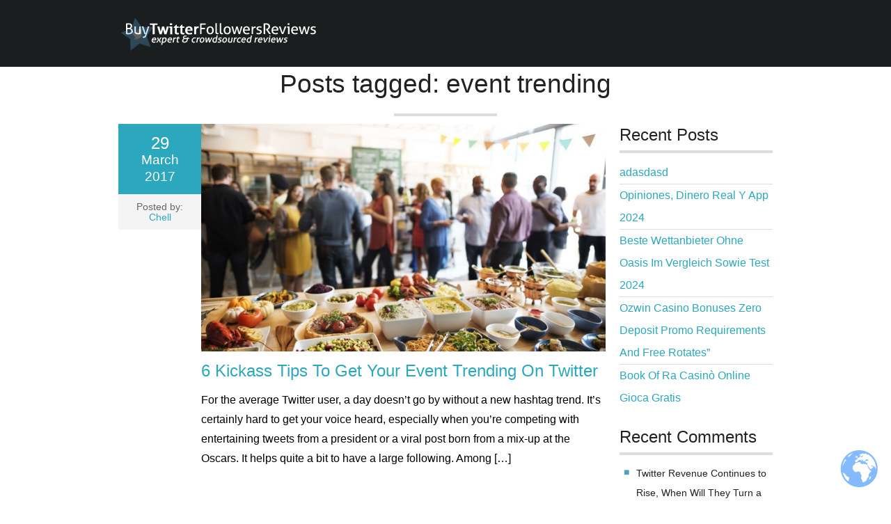

--- FILE ---
content_type: text/html; charset=UTF-8
request_url: https://buytwitterfollowersreview.org/tag/event-trending/
body_size: 25095
content:
<!doctype html>
<html class="no-js" lang="en-US">
<head>
<meta charset="UTF-8">
<meta name="viewport" content="width=device-width, initial-scale=1.0">
<meta name='robots' content='index, follow, max-image-preview:large, max-snippet:-1, max-video-preview:-1' />
<meta name="uri-translation" content="on" /><link rel="alternate" hreflang="en" href="https://buytwitterfollowersreview.org/tag/event-trending/" />
<link rel="alternate" hreflang="ar" href="https://buytwitterfollowersreview.org/ar/tag/event-trending/" />
<link rel="alternate" hreflang="zh-CN" href="https://buytwitterfollowersreview.org/zh-CN/tag/event-trending/" />
<link rel="alternate" hreflang="cs" href="https://buytwitterfollowersreview.org/cs/tag/event-trending/" />
<link rel="alternate" hreflang="da" href="https://buytwitterfollowersreview.org/da/tag/event-trending/" />
<link rel="alternate" hreflang="nl" href="https://buytwitterfollowersreview.org/nl/tag/event-trending/" />
<link rel="alternate" hreflang="fi" href="https://buytwitterfollowersreview.org/fi/tag/event-trending/" />
<link rel="alternate" hreflang="fr" href="https://buytwitterfollowersreview.org/fr/tag/event-trending/" />
<link rel="alternate" hreflang="de" href="https://buytwitterfollowersreview.org/de/tag/event-trending/" />
<link rel="alternate" hreflang="el" href="https://buytwitterfollowersreview.org/el/tag/event-trending/" />
<link rel="alternate" hreflang="he" href="https://buytwitterfollowersreview.org/iw/tag/event-trending/" />
<link rel="alternate" hreflang="hu" href="https://buytwitterfollowersreview.org/hu/tag/event-trending/" />
<link rel="alternate" hreflang="is" href="https://buytwitterfollowersreview.org/is/tag/event-trending/" />
<link rel="alternate" hreflang="it" href="https://buytwitterfollowersreview.org/it/tag/event-trending/" />
<link rel="alternate" hreflang="ja" href="https://buytwitterfollowersreview.org/ja/tag/event-trending/" />
<link rel="alternate" hreflang="ko" href="https://buytwitterfollowersreview.org/ko/tag/event-trending/" />
<link rel="alternate" hreflang="pl" href="https://buytwitterfollowersreview.org/pl/tag/event-trending/" />
<link rel="alternate" hreflang="pt" href="https://buytwitterfollowersreview.org/pt/tag/event-trending/" />
<link rel="alternate" hreflang="ru" href="https://buytwitterfollowersreview.org/ru/tag/event-trending/" />
<link rel="alternate" hreflang="es" href="https://buytwitterfollowersreview.org/es/tag/event-trending/" />
<link rel="alternate" hreflang="sv" href="https://buytwitterfollowersreview.org/sv/tag/event-trending/" />

	<!-- This site is optimized with the Yoast SEO plugin v24.5 - https://yoast.com/wordpress/plugins/seo/ -->
	<title>event trending Archives - Buy Twitter Followers Reviews</title><link rel="preload" data-rocket-preload as="style" href="https://fonts.googleapis.com/css?family=Open%20Sans%7CMontserrat%7C%3A400%2C600%2C700%2C800&#038;subset=latin&#038;display=swap" /><link rel="stylesheet" href="https://fonts.googleapis.com/css?family=Open%20Sans%7CMontserrat%7C%3A400%2C600%2C700%2C800&#038;subset=latin&#038;display=swap" media="print" onload="this.media='all'" /><noscript><link rel="stylesheet" href="https://fonts.googleapis.com/css?family=Open%20Sans%7CMontserrat%7C%3A400%2C600%2C700%2C800&#038;subset=latin&#038;display=swap" /></noscript>
<link rel="preload" as="font" href="https://buytwitterfollowersreview.org/wp-content/plugins/footable/css/fonts/footable.woff" crossorigin>
<link rel="preload" as="font" href="https://buytwitterfollowersreview.org/wp-content/themes/mini-theme/fonts/theme-icons.woff2" crossorigin><style id="rocket-critical-css">ul{box-sizing:border-box}:root{--wp--preset--font-size--normal:16px;--wp--preset--font-size--huge:42px}.wrapper{*zoom:1}.wrapper:before,.wrapper:after{content:" ";display:table}.wrapper:after{clear:both}h1{font-size:20px;letter-spacing:1px;font-weight:300;margin-top:10px;margin-bottom:15px;font-family:"Lato",sans-serif}p{font-size:12px;color:#666;line-height:19px}a{text-decoration:none}*,*:after,*:before{margin:0;padding:0}.wrapper{width:100%;margin:0 auto}.comparison-box{position:fixed;z-index:99999;left:20px;bottom:0;width:200px}.comparison-box .compare-load{height:0px;min-height:0px}.comparison-box .header{width:100%;letter-spacing:1px;text-transform:uppercase;font-size:12px;font-weight:300;height:25px;padding:5px 0px 0px 0px}.comparison-box .header span{margin-left:10px}.comparison-box .header .icon{height:25px;float:right;width:30px;text-align:center;margin-top:-5px;padding-top:5px}h1,h2,h3,p{-moz-hyphens:none!important;-ms-hyphens:none!important;-webkit-hyphens:none!important;hyphens:none!important}html,body,div,span,h1,h2,h3,p,a,img,strong,i,ul,li,article,aside,header,nav,section{margin:0;padding:0;border:0;font-size:100%;font:inherit;vertical-align:baseline}article,aside,header,nav,section{display:block}@font-face{font-display:swap;font-family:'ThemeIcons';src:url(https://buytwitterfollowersreview.org/wp-content/themes/mini-theme/fonts/theme-icons.eot);src:url(https://buytwitterfollowersreview.org/wp-content/themes/mini-theme/fonts/theme-icons.eot) format('embedded-opentype'),url(https://buytwitterfollowersreview.org/wp-content/themes/mini-theme/fonts/theme-icons.woff2) format('woff2'),url(https://buytwitterfollowersreview.org/wp-content/themes/mini-theme/fonts/theme-icons.woff) format('woff'),url(https://buytwitterfollowersreview.org/wp-content/themes/mini-theme/fonts/theme-icons.ttf) format('truetype'),url(https://buytwitterfollowersreview.org/wp-content/themes/mini-theme/fonts/theme-icons.svg) format('svg');font-weight:normal;font-style:normal}[class*="icon-"]{font-family:'ThemeIcons';speak:none;font-style:normal;font-variant:normal;text-transform:none;line-height:1;-webkit-font-smoothing:antialiased;-moz-osx-font-smoothing:grayscale}.icon-arrow-down:before{content:"\e005"}html,body{width:100%;height:100%}html{background-color:#fff}body{font-size:87.52%;line-height:1.6875;font-family:Arial,sans-serif;color:#222;overflow-x:hidden}h1,h2,h3,li,p{overflow-wrap:break-word;word-wrap:break-word;-moz-hyphens:none;-ms-hyphens:none;hyphens:none}h1,h2,h3{font-weight:400}h1 a,h3 a{font-weight:inherit}h1{font-size:3em;line-height:1em;margin-bottom:.5em}h2{font-size:2.25em;line-height:1.33333333em;margin-bottom:.6666666666666667em}h3{font-size:1.5em;line-height:1.33333333em;margin-bottom:1em}p,ul{font-size:1em;line-height:1.75em;margin-bottom:1.5em}ul{list-style:square inside}ul li{margin-left:1em}li ul{margin:0}strong{font-weight:bold}img{max-width:100%;height:auto;border-width:0;vertical-align:middle;-ms-interpolation-mode:bicubic}.textcenter{text-align:center}a{text-decoration:none;color:#2ba8bd}button{display:inline-block;padding:1em 1.5em;line-height:1;margin:0 0 1.2em;font-weight:700;text-transform:uppercase;vertical-align:middle;text-decoration:none;color:#2ba8bd;border:2px solid #2ba8bd;outline:0}button{background-color:transparent}button::-moz-focus-inner{padding:0}::-webkit-input-placeholder{color:#aaa}:-moz-placeholder{color:#aaa}::-moz-placeholder{color:#aaa}:-ms-input-placeholder{color:#aaa}.container{position:relative;margin:0 auto;padding:0}.container .col{width:100%}.container:after{content:"\0020";display:block;height:0;clear:both;visibility:hidden}.clear{clear:both;display:block;overflow:hidden;visibility:hidden;width:0;height:0}.wrapper-frame{display:table;width:100%;height:100%}.wrapper-row{display:table-row;height:1px}html>body .wrapper-expand{height:auto}article.post{border-bottom:1px solid #ddd;margin-bottom:2em}article.post:last-child{border-bottom:0;margin-bottom:0}.post .meta{margin-bottom:2em}.post .meta:before{content:'\2014\20'}.post .meta .property{display:inline-block;padding-right:0.5em}.post .meta .property strong{font-weight:400}.post .content h3{margin-bottom:0.5em}.post.has-post-thumbnail .content h3{margin-top:0.5em}#header{background-color:#1B1E1F;color:#fff;position:relative;z-index:3}#header #logo{padding:1em;position:relative}#header #logo h1{margin-bottom:0;margin-right:1.25em}#header #logo h1 a{display:inline-block;color:#fff;text-decoration:none}#header #logo h1 a img{max-height:3em}#header #menu{display:none}#header #menu ul{list-style:none}#header #menu ul,#header #menu li{margin:0}#header #menu li a{padding:1em 1em;color:#fff;text-decoration:none}#header #menu-switch{position:absolute;top:50%;right:0;width:5em;height:6em;margin-top:-3em;text-align:center;display:table}#header #menu-switch:before{text-align:center;font-size:1.5em;display:table-cell;vertical-align:middle}#header #menu-switch:before{text-align:center;font-size:1.5em;display:table-cell;vertical-align:middle}#content{position:relative;z-index:2}#content .container{padding:1em}#content .container{padding-bottom:3em}#content .bottom-shadow{position:relative;padding-bottom:0.5em}#content .bottom-shadow:after{content:'';position:absolute;bottom:-0.1em;left:0;width:4em;height:4px;background-color:#ddd}#content .textcenter .bottom-shadow:after{left:50%;margin-left:-2em}#sidebar .widget{margin-bottom:1.5em}#sidebar .widget h3{padding-bottom:0.25em;margin-bottom:0.5em;border-bottom:4px solid #ddd}#sidebar ul{list-style:none}#sidebar li{display:block;margin-left:0;line-height:2em;border-bottom:1px solid #ddd;margin-bottom:0}#sidebar li:last-child{border-bottom:0}#sidebar .recentcomments{font-size:0.9em;padding-left:1.7em}#sidebar .recentcomments:before{content:'\25A0';display:block;position:relative;max-width:0;max-height:0;left:-1.25em;top:-0.17em;color:#4ea2bd}@media (min-width:768px){.container{width:720px}.container .col{float:left;display:inline;margin-left:10px;margin-right:10px}.container .col.grid3{width:160px}.container .col.grid9{width:520px}.container .col.grid12{width:700px}#content .container{padding:2em 0}#content .container{padding-bottom:3em}#header .wrapper{display:table;width:100%}#header #logo,#header #menu{display:table-cell;vertical-align:middle;height:4em}#header #logo{padding-left:10px;padding-right:10px}#header #logo h1{margin-right:0}#header #menu{text-align:right;padding-right:10px;-ms-touch-action:none}#header #menu li{display:inline-block}#header #menu li a{display:inline-block;padding:0.5em 1em}#header #menu li.menu-item-has-children{position:relative}#header #menu li.menu-item-has-children ul{visibility:hidden;position:absolute;top:100%;left:0;z-index:99;width:12em;text-align:left;background-color:#090909;opacity:0}#header #menu li.menu-item-has-children li ul{top:0;left:99.99%}#header #menu li.menu-item-has-children ul li{display:block;font-size:0.9em}#header #menu li.menu-item-has-children ul a{display:block;padding:0.5em 1.25em;margin-left:0}#header #menu li.menu-item-has-children ul li:last-child a{padding-bottom:1em}#header #menu-switch{display:none}.post .meta{float:left;width:18%;display:block;text-align:center;background-color:#f4f4f4}.post .meta:before{content:''}.post .meta .property{display:block;padding:0.75em 0.75em 0 0.75em;font-size:0.9em;line-height:1.1}.post .meta .property strong{display:block;color:#666}.post .meta .property:last-child,.post .meta .date{padding-bottom:0.75em}.post .meta .date{background-color:#2ba8bd;color:#fff}.post .meta .date strong{display:none}.post .meta .date{font-size:1.2em;border:0}.post .meta .date span{display:block}.post .meta .date span.day{font-size:1.25em}.post .content{float:right;width:82%}.post .content{padding-left:1em;-webkit-box-sizing:border-box;-moz-box-sizing:border-box;-ms-box-sizing:border-box;box-sizing:border-box}.post.has-post-thumbnail .content{padding-left:0}}@media (min-width:1024px){body{font-size:100%}.container{width:960px}.container .col.grid3{width:220px}.container .col.grid9{width:700px}.container .col.grid12{width:940px}#header #menu li a{padding:0.75em 1.5em}#header #menu li.menu-item-has-children ul a{padding:0.6em 1.5em}#header #menu li.menu-item-has-children ul li:last-child a{padding-bottom:1.5em}.post .meta{width:17%}.post .content{width:83%}}h2{-moz-hyphens:none!important;-ms-hyphens:none!important;-webkit-hyphens:none!important;hyphens:none!important}body:not(.elementor-page) div#content section:first-of-type{padding-top:0}.shiftnav,.shiftnav *,.shiftnav-toggle,.shiftnav-toggle *{-webkit-box-sizing:border-box;-moz-box-sizing:border-box;-ms-box-sizing:border-box;-o-box-sizing:border-box;box-sizing:border-box;line-height:1.3em;padding:0;margin:0;background:none transparent}.shiftnav .fa,.shiftnav-toggle .fa{font-family:FontAwesome;font-weight:400}.shiftnav-toggle-burger{color:inherit;font-size:inherit;border:none}#shiftnav-toggle-main{position:fixed;top:0;left:0;width:100%;max-width:100%;box-sizing:border-box;padding:0 10px;z-index:500000;text-align:center}#shiftnav-toggle-main{background:#1d1d20;color:#eee}#shiftnav-toggle-main a{color:inherit;text-decoration:none}#shiftnav-toggle-main .shiftnav-main-toggle-content{padding:16px 40px}#shiftnav-toggle-main.shiftnav-toggle-main-align-center .shiftnav-main-toggle-content{width:100%;box-sizing:border-box;position:absolute;left:0}.shiftnav-toggle-main-block{padding:16px 20px;display:inline-block;line-height:1em}#shiftnav-toggle-main.shiftnav-toggle-edge-right{left:auto;right:0}#shiftnav-toggle-main .shiftnav-toggle-burger{float:left;content:'\f0c9';font-family:FontAwesome;padding:16px 20px;margin-left:-10px;position:relative;z-index:20;line-height:1em}#shiftnav-toggle-main.shiftnav-toggle-edge-right .shiftnav-toggle-burger{float:right;padding-left:20px}.shiftnav:after{content:' ';display:block;position:absolute;right:-15px;top:0;height:100%;width:15px;background:0 0;-webkit-box-shadow:0 0 15px rgba(0,0,0,.8);-moz-box-shadow:0 0 15px rgba(0,0,0,.8);-ms-box-shadow:0 0 15px rgba(0,0,0,.8);-o-box-shadow:0 0 15px rgba(0,0,0,.8);box-shadow:0 0 15px rgba(0,0,0,.8);z-index:10000}.shiftnav.shiftnav-right-edge:after{left:-15px;right:auto}.shiftnav{position:fixed;top:0;width:290px;height:100%;background:#fff;z-index:600000;overflow:hidden;visibility:hidden;opacity:0;overscroll-behavior:contain}.shiftnav-inner{-webkit-overflow-scrolling:touch;height:100%;overflow-y:auto;overflow-x:hidden}.shiftnav.shiftnav-right-edge{right:0}.shiftnav.shiftnav-right-edge{-webkit-transform:translateX(290px);-moz-transform:translateX(290px);-ms-transform:translateX(290px);-o-transform:translateX(290px);transform:translateX(290px)}.shiftnav .shiftnav-panel-close{display:block;position:absolute;right:0;padding:15px 20px;background:rgba(0,0,0,.2);z-index:20;border:none;color:inherit;font-size:inherit}.shiftnav .shiftnav-menu-title{font-size:30px;text-align:center;padding:40px 25px;font-weight:400;margin:0;color:inherit}.shiftnav-menu-title a,.shiftnav-menu-title a:visited{color:inherit;text-decoration:none}.shiftnav .shiftnav-nav,.shiftnav ul.shiftnav-menu,.shiftnav ul.shiftnav-menu ul.sub-menu{position:static;display:block;top:auto;left:auto;float:none;min-width:0}.shiftnav nav.shiftnav-nav{position:relative;z-index:10}.shiftnav ul.shiftnav-menu{position:relative;clear:both;overflow:hidden}.shiftnav ul.shiftnav-menu,.shiftnav ul.shiftnav-menu ul.sub-menu{list-style:none;margin:0;padding:0}.shiftnav ul.shiftnav-menu li.menu-item{position:relative;margin:0;padding:0;background:none transparent;list-style-type:none}.shiftnav ul.shiftnav-menu li.menu-item>.shiftnav-target,.shiftnav ul.shiftnav-menu li.shiftnav-retract>.shiftnav-target{display:block;padding:15px 25px;line-height:1.6em;text-decoration:none;position:relative}.shiftnav ul.shiftnav-menu li.shiftnav-retract{display:none;margin:0}.shiftnav ul.shiftnav-menu.shiftnav-targets-large li.menu-item>.shiftnav-target{padding-top:16px!important;padding-bottom:16px!important}.shiftnav ul.shiftnav-menu.shiftnav-targets-text-medium li.menu-item>.shiftnav-target{font-size:14px!important}.shiftnav ul.shiftnav-menu.shiftnav-indent-subs li.shiftnav-sub-always ul.sub-menu li.menu-item>a{padding-left:50px}.shiftnav ul.shiftnav-menu.shiftnav-indent-subs li.shiftnav-sub-always ul.sub-menu ul.sub-menu li.menu-item>a{padding-left:75px}@media only screen and (max-width:960px){#shiftnav-toggle-main{font-size:16px}}@media only screen and (max-width:479px){.shiftnav{width:320px;max-width:95%}.shiftnav.shiftnav-right-edge{-webkit-transform:translateX(320px);-moz-transform:translateX(320px);-ms-transform:translateX(320px);-o-transform:translateX(320px);transform:translateX(320px)}.shiftnav .shiftnav-menu-title{font-size:30px;text-align:center;padding:20px 0;font-weight:400;margin:0}}@media only screen and (max-width:374px){.shiftnav{width:305px;max-width:95%}.shiftnav.shiftnav-right-edge{-webkit-transform:translateX(305px);-moz-transform:translateX(305px);-ms-transform:translateX(305px);-o-transform:translateX(305px);transform:translateX(305px)}}@media only screen and (max-width:359px){.shiftnav{width:265px;max-width:95%}.shiftnav.shiftnav-right-edge{-webkit-transform:translateX(265px);-moz-transform:translateX(265px);-ms-transform:translateX(265px);-o-transform:translateX(265px);transform:translateX(265px)}}@media only screen and (max-width:319px){.shiftnav{width:230px;max-width:95%}.shiftnav.shiftnav-right-edge{-webkit-transform:translateX(230px);-moz-transform:translateX(230px);-ms-transform:translateX(230px);-o-transform:translateX(230px);transform:translateX(230px)}}.shiftnav.shiftnav-skin-standard-dark{font-size:13px;line-height:1.3em}.shiftnav.shiftnav-skin-standard-dark,.shiftnav.shiftnav-skin-standard-dark ul.shiftnav-menu{background:#1D1D20;color:#eee}.shiftnav.shiftnav-skin-standard-dark ul.shiftnav-menu ul.sub-menu{color:#ccc;background:#25252A}.shiftnav.shiftnav-skin-standard-dark ul.shiftnav-menu li.menu-item>.shiftnav-target{display:block;color:#eee;border-bottom:1px solid #111;border-top:1px solid #313131;text-shadow:0 1px 1px rgba(0,0,0,.5)}.shiftnav.shiftnav-skin-standard-dark ul.shiftnav-menu>li.menu-item>.shiftnav-target{text-transform:uppercase;border-top-color:#292929}.shiftnav.shiftnav-skin-standard-dark ul.shiftnav-menu ul.sub-menu ul.sub-menu li.menu-item>.shiftnav-target{padding-left:50px}.shiftnav.shiftnav-skin-standard-dark ul.shiftnav-menu li.shiftnav-retract .shiftnav-target{background:rgba(0,0,0,.2);color:#fff;text-transform:uppercase;font-size:12px;text-align:right}</style>
	<link rel="canonical" href="https://buytwitterfollowersreview.org/tag/event-trending/" />
	<meta property="og:locale" content="en_US" />
	<meta property="og:type" content="article" />
	<meta property="og:title" content="event trending Archives - Buy Twitter Followers Reviews" />
	<meta property="og:url" content="https://buytwitterfollowersreview.org/tag/event-trending/" />
	<meta property="og:site_name" content="Buy Twitter Followers Reviews" />
	<meta name="twitter:card" content="summary_large_image" />
	<script type="application/ld+json" class="yoast-schema-graph">{"@context":"https://schema.org","@graph":[{"@type":"CollectionPage","@id":"https://buytwitterfollowersreview.org/tag/event-trending/","url":"https://buytwitterfollowersreview.org/tag/event-trending/","name":"event trending Archives - Buy Twitter Followers Reviews","isPartOf":{"@id":"https://buytwitterfollowersreview.org/#website"},"primaryImageOfPage":{"@id":"https://buytwitterfollowersreview.org/tag/event-trending/#primaryimage"},"image":{"@id":"https://buytwitterfollowersreview.org/tag/event-trending/#primaryimage"},"thumbnailUrl":"https://buytwitterfollowersreview.org/wp-content/uploads/2016/12/6-kickass-tips-event-trending-twitter-shutterstock_377870653.jpg","inLanguage":"en-US"},{"@type":"ImageObject","inLanguage":"en-US","@id":"https://buytwitterfollowersreview.org/tag/event-trending/#primaryimage","url":"https://buytwitterfollowersreview.org/wp-content/uploads/2016/12/6-kickass-tips-event-trending-twitter-shutterstock_377870653.jpg","contentUrl":"https://buytwitterfollowersreview.org/wp-content/uploads/2016/12/6-kickass-tips-event-trending-twitter-shutterstock_377870653.jpg","width":2560,"height":1814},{"@type":"WebSite","@id":"https://buytwitterfollowersreview.org/#website","url":"https://buytwitterfollowersreview.org/","name":"Buy Twitter Followers Reviews","description":"Buy Twitter Followers Reviews &amp; Guides","publisher":{"@id":"https://buytwitterfollowersreview.org/#organization"},"potentialAction":[{"@type":"SearchAction","target":{"@type":"EntryPoint","urlTemplate":"https://buytwitterfollowersreview.org/?s={search_term_string}"},"query-input":{"@type":"PropertyValueSpecification","valueRequired":true,"valueName":"search_term_string"}}],"inLanguage":"en-US"},{"@type":"Organization","@id":"https://buytwitterfollowersreview.org/#organization","name":"Buy Twitter Followers Reviews","url":"https://buytwitterfollowersreview.org/","logo":{"@type":"ImageObject","inLanguage":"en-US","@id":"https://buytwitterfollowersreview.org/#/schema/logo/image/","url":"","contentUrl":"","caption":"Buy Twitter Followers Reviews"},"image":{"@id":"https://buytwitterfollowersreview.org/#/schema/logo/image/"}}]}</script>
	<!-- / Yoast SEO plugin. -->


<link rel='dns-prefetch' href='//code.jquery.com' />
<link rel='dns-prefetch' href='//cdnjs.cloudflare.com' />
<link rel='dns-prefetch' href='//use.fontawesome.com' />
<link rel='dns-prefetch' href='//www.googletagmanager.com' />
<link rel='dns-prefetch' href='//fonts.googleapis.com' />
<link href='https://fonts.gstatic.com' crossorigin rel='preconnect' />
<link rel="alternate" type="application/rss+xml" title="Buy Twitter Followers Reviews &raquo; Feed" href="https://buytwitterfollowersreview.org/feed/" />
<link rel="alternate" type="application/rss+xml" title="Buy Twitter Followers Reviews &raquo; Comments Feed" href="https://buytwitterfollowersreview.org/comments/feed/" />
<link rel="alternate" type="application/rss+xml" title="Buy Twitter Followers Reviews &raquo; event trending Tag Feed" href="https://buytwitterfollowersreview.org/tag/event-trending/feed/" />
<link data-minify="1"   rel='preload'  href='https://buytwitterfollowersreview.org/wp-content/cache/min/1/wp-content/plugins/wp-customer-reviews/css/wp-customer-reviews.css?ver=1726030412' data-rocket-async="style" as="style" onload="this.onload=null;this.rel='stylesheet'" onerror="this.removeAttribute('data-rocket-async')"  type='text/css' media='all' />
<style id='wp-emoji-styles-inline-css' type='text/css'>

	img.wp-smiley, img.emoji {
		display: inline !important;
		border: none !important;
		box-shadow: none !important;
		height: 1em !important;
		width: 1em !important;
		margin: 0 0.07em !important;
		vertical-align: -0.1em !important;
		background: none !important;
		padding: 0 !important;
	}
</style>
<link   rel='preload'  href='https://buytwitterfollowersreview.org/wp-includes/css/dist/block-library/style.min.css?ver=6.6.2' data-rocket-async="style" as="style" onload="this.onload=null;this.rel='stylesheet'" onerror="this.removeAttribute('data-rocket-async')"  type='text/css' media='all' />
<style id='classic-theme-styles-inline-css' type='text/css'>
/*! This file is auto-generated */
.wp-block-button__link{color:#fff;background-color:#32373c;border-radius:9999px;box-shadow:none;text-decoration:none;padding:calc(.667em + 2px) calc(1.333em + 2px);font-size:1.125em}.wp-block-file__button{background:#32373c;color:#fff;text-decoration:none}
</style>
<style id='global-styles-inline-css' type='text/css'>
:root{--wp--preset--aspect-ratio--square: 1;--wp--preset--aspect-ratio--4-3: 4/3;--wp--preset--aspect-ratio--3-4: 3/4;--wp--preset--aspect-ratio--3-2: 3/2;--wp--preset--aspect-ratio--2-3: 2/3;--wp--preset--aspect-ratio--16-9: 16/9;--wp--preset--aspect-ratio--9-16: 9/16;--wp--preset--color--black: #000000;--wp--preset--color--cyan-bluish-gray: #abb8c3;--wp--preset--color--white: #ffffff;--wp--preset--color--pale-pink: #f78da7;--wp--preset--color--vivid-red: #cf2e2e;--wp--preset--color--luminous-vivid-orange: #ff6900;--wp--preset--color--luminous-vivid-amber: #fcb900;--wp--preset--color--light-green-cyan: #7bdcb5;--wp--preset--color--vivid-green-cyan: #00d084;--wp--preset--color--pale-cyan-blue: #8ed1fc;--wp--preset--color--vivid-cyan-blue: #0693e3;--wp--preset--color--vivid-purple: #9b51e0;--wp--preset--gradient--vivid-cyan-blue-to-vivid-purple: linear-gradient(135deg,rgba(6,147,227,1) 0%,rgb(155,81,224) 100%);--wp--preset--gradient--light-green-cyan-to-vivid-green-cyan: linear-gradient(135deg,rgb(122,220,180) 0%,rgb(0,208,130) 100%);--wp--preset--gradient--luminous-vivid-amber-to-luminous-vivid-orange: linear-gradient(135deg,rgba(252,185,0,1) 0%,rgba(255,105,0,1) 100%);--wp--preset--gradient--luminous-vivid-orange-to-vivid-red: linear-gradient(135deg,rgba(255,105,0,1) 0%,rgb(207,46,46) 100%);--wp--preset--gradient--very-light-gray-to-cyan-bluish-gray: linear-gradient(135deg,rgb(238,238,238) 0%,rgb(169,184,195) 100%);--wp--preset--gradient--cool-to-warm-spectrum: linear-gradient(135deg,rgb(74,234,220) 0%,rgb(151,120,209) 20%,rgb(207,42,186) 40%,rgb(238,44,130) 60%,rgb(251,105,98) 80%,rgb(254,248,76) 100%);--wp--preset--gradient--blush-light-purple: linear-gradient(135deg,rgb(255,206,236) 0%,rgb(152,150,240) 100%);--wp--preset--gradient--blush-bordeaux: linear-gradient(135deg,rgb(254,205,165) 0%,rgb(254,45,45) 50%,rgb(107,0,62) 100%);--wp--preset--gradient--luminous-dusk: linear-gradient(135deg,rgb(255,203,112) 0%,rgb(199,81,192) 50%,rgb(65,88,208) 100%);--wp--preset--gradient--pale-ocean: linear-gradient(135deg,rgb(255,245,203) 0%,rgb(182,227,212) 50%,rgb(51,167,181) 100%);--wp--preset--gradient--electric-grass: linear-gradient(135deg,rgb(202,248,128) 0%,rgb(113,206,126) 100%);--wp--preset--gradient--midnight: linear-gradient(135deg,rgb(2,3,129) 0%,rgb(40,116,252) 100%);--wp--preset--font-size--small: 13px;--wp--preset--font-size--medium: 20px;--wp--preset--font-size--large: 36px;--wp--preset--font-size--x-large: 42px;--wp--preset--spacing--20: 0.44rem;--wp--preset--spacing--30: 0.67rem;--wp--preset--spacing--40: 1rem;--wp--preset--spacing--50: 1.5rem;--wp--preset--spacing--60: 2.25rem;--wp--preset--spacing--70: 3.38rem;--wp--preset--spacing--80: 5.06rem;--wp--preset--shadow--natural: 6px 6px 9px rgba(0, 0, 0, 0.2);--wp--preset--shadow--deep: 12px 12px 50px rgba(0, 0, 0, 0.4);--wp--preset--shadow--sharp: 6px 6px 0px rgba(0, 0, 0, 0.2);--wp--preset--shadow--outlined: 6px 6px 0px -3px rgba(255, 255, 255, 1), 6px 6px rgba(0, 0, 0, 1);--wp--preset--shadow--crisp: 6px 6px 0px rgba(0, 0, 0, 1);}:where(.is-layout-flex){gap: 0.5em;}:where(.is-layout-grid){gap: 0.5em;}body .is-layout-flex{display: flex;}.is-layout-flex{flex-wrap: wrap;align-items: center;}.is-layout-flex > :is(*, div){margin: 0;}body .is-layout-grid{display: grid;}.is-layout-grid > :is(*, div){margin: 0;}:where(.wp-block-columns.is-layout-flex){gap: 2em;}:where(.wp-block-columns.is-layout-grid){gap: 2em;}:where(.wp-block-post-template.is-layout-flex){gap: 1.25em;}:where(.wp-block-post-template.is-layout-grid){gap: 1.25em;}.has-black-color{color: var(--wp--preset--color--black) !important;}.has-cyan-bluish-gray-color{color: var(--wp--preset--color--cyan-bluish-gray) !important;}.has-white-color{color: var(--wp--preset--color--white) !important;}.has-pale-pink-color{color: var(--wp--preset--color--pale-pink) !important;}.has-vivid-red-color{color: var(--wp--preset--color--vivid-red) !important;}.has-luminous-vivid-orange-color{color: var(--wp--preset--color--luminous-vivid-orange) !important;}.has-luminous-vivid-amber-color{color: var(--wp--preset--color--luminous-vivid-amber) !important;}.has-light-green-cyan-color{color: var(--wp--preset--color--light-green-cyan) !important;}.has-vivid-green-cyan-color{color: var(--wp--preset--color--vivid-green-cyan) !important;}.has-pale-cyan-blue-color{color: var(--wp--preset--color--pale-cyan-blue) !important;}.has-vivid-cyan-blue-color{color: var(--wp--preset--color--vivid-cyan-blue) !important;}.has-vivid-purple-color{color: var(--wp--preset--color--vivid-purple) !important;}.has-black-background-color{background-color: var(--wp--preset--color--black) !important;}.has-cyan-bluish-gray-background-color{background-color: var(--wp--preset--color--cyan-bluish-gray) !important;}.has-white-background-color{background-color: var(--wp--preset--color--white) !important;}.has-pale-pink-background-color{background-color: var(--wp--preset--color--pale-pink) !important;}.has-vivid-red-background-color{background-color: var(--wp--preset--color--vivid-red) !important;}.has-luminous-vivid-orange-background-color{background-color: var(--wp--preset--color--luminous-vivid-orange) !important;}.has-luminous-vivid-amber-background-color{background-color: var(--wp--preset--color--luminous-vivid-amber) !important;}.has-light-green-cyan-background-color{background-color: var(--wp--preset--color--light-green-cyan) !important;}.has-vivid-green-cyan-background-color{background-color: var(--wp--preset--color--vivid-green-cyan) !important;}.has-pale-cyan-blue-background-color{background-color: var(--wp--preset--color--pale-cyan-blue) !important;}.has-vivid-cyan-blue-background-color{background-color: var(--wp--preset--color--vivid-cyan-blue) !important;}.has-vivid-purple-background-color{background-color: var(--wp--preset--color--vivid-purple) !important;}.has-black-border-color{border-color: var(--wp--preset--color--black) !important;}.has-cyan-bluish-gray-border-color{border-color: var(--wp--preset--color--cyan-bluish-gray) !important;}.has-white-border-color{border-color: var(--wp--preset--color--white) !important;}.has-pale-pink-border-color{border-color: var(--wp--preset--color--pale-pink) !important;}.has-vivid-red-border-color{border-color: var(--wp--preset--color--vivid-red) !important;}.has-luminous-vivid-orange-border-color{border-color: var(--wp--preset--color--luminous-vivid-orange) !important;}.has-luminous-vivid-amber-border-color{border-color: var(--wp--preset--color--luminous-vivid-amber) !important;}.has-light-green-cyan-border-color{border-color: var(--wp--preset--color--light-green-cyan) !important;}.has-vivid-green-cyan-border-color{border-color: var(--wp--preset--color--vivid-green-cyan) !important;}.has-pale-cyan-blue-border-color{border-color: var(--wp--preset--color--pale-cyan-blue) !important;}.has-vivid-cyan-blue-border-color{border-color: var(--wp--preset--color--vivid-cyan-blue) !important;}.has-vivid-purple-border-color{border-color: var(--wp--preset--color--vivid-purple) !important;}.has-vivid-cyan-blue-to-vivid-purple-gradient-background{background: var(--wp--preset--gradient--vivid-cyan-blue-to-vivid-purple) !important;}.has-light-green-cyan-to-vivid-green-cyan-gradient-background{background: var(--wp--preset--gradient--light-green-cyan-to-vivid-green-cyan) !important;}.has-luminous-vivid-amber-to-luminous-vivid-orange-gradient-background{background: var(--wp--preset--gradient--luminous-vivid-amber-to-luminous-vivid-orange) !important;}.has-luminous-vivid-orange-to-vivid-red-gradient-background{background: var(--wp--preset--gradient--luminous-vivid-orange-to-vivid-red) !important;}.has-very-light-gray-to-cyan-bluish-gray-gradient-background{background: var(--wp--preset--gradient--very-light-gray-to-cyan-bluish-gray) !important;}.has-cool-to-warm-spectrum-gradient-background{background: var(--wp--preset--gradient--cool-to-warm-spectrum) !important;}.has-blush-light-purple-gradient-background{background: var(--wp--preset--gradient--blush-light-purple) !important;}.has-blush-bordeaux-gradient-background{background: var(--wp--preset--gradient--blush-bordeaux) !important;}.has-luminous-dusk-gradient-background{background: var(--wp--preset--gradient--luminous-dusk) !important;}.has-pale-ocean-gradient-background{background: var(--wp--preset--gradient--pale-ocean) !important;}.has-electric-grass-gradient-background{background: var(--wp--preset--gradient--electric-grass) !important;}.has-midnight-gradient-background{background: var(--wp--preset--gradient--midnight) !important;}.has-small-font-size{font-size: var(--wp--preset--font-size--small) !important;}.has-medium-font-size{font-size: var(--wp--preset--font-size--medium) !important;}.has-large-font-size{font-size: var(--wp--preset--font-size--large) !important;}.has-x-large-font-size{font-size: var(--wp--preset--font-size--x-large) !important;}
:where(.wp-block-post-template.is-layout-flex){gap: 1.25em;}:where(.wp-block-post-template.is-layout-grid){gap: 1.25em;}
:where(.wp-block-columns.is-layout-flex){gap: 2em;}:where(.wp-block-columns.is-layout-grid){gap: 2em;}
:root :where(.wp-block-pullquote){font-size: 1.5em;line-height: 1.6;}
</style>
<link data-minify="1"   rel='preload'  href='https://buytwitterfollowersreview.org/wp-content/cache/min/1/wp-content/plugins/affilio/assets/css/frontend.css?ver=1726030412' data-rocket-async="style" as="style" onload="this.onload=null;this.rel='stylesheet'" onerror="this.removeAttribute('data-rocket-async')"  type='text/css' media='all' />
<link   rel='preload'  href='https://buytwitterfollowersreview.org/wp-admin/css/color-picker.min.css?ver=6.6.2' data-rocket-async="style" as="style" onload="this.onload=null;this.rel='stylesheet'" onerror="this.removeAttribute('data-rocket-async')"  type='text/css' media='all' />
<link data-minify="1"   rel='preload'  href='https://buytwitterfollowersreview.org/wp-content/cache/min/1/wp-content/plugins/image-comparison-slider/css/style.css?ver=1726030412' data-rocket-async="style" as="style" onload="this.onload=null;this.rel='stylesheet'" onerror="this.removeAttribute('data-rocket-async')"  type='text/css' media='all' />
<link data-minify="1"   rel='preload'  href='https://buytwitterfollowersreview.org/wp-content/cache/min/1/wp-content/plugins/twenty20/assets/css/twenty20.css?ver=1726030412' data-rocket-async="style" as="style" onload="this.onload=null;this.rel='stylesheet'" onerror="this.removeAttribute('data-rocket-async')"  type='text/css' media='all' />
<link data-minify="1"   rel='preload'  href='https://buytwitterfollowersreview.org/wp-content/cache/min/1/wp-content/plugins/wen-skill-charts/public/css/wen-skill-charts-public.css?ver=1726030412' data-rocket-async="style" as="style" onload="this.onload=null;this.rel='stylesheet'" onerror="this.removeAttribute('data-rocket-async')"  type='text/css' media='all' />

<link data-minify="1"   rel='preload'  href='https://buytwitterfollowersreview.org/wp-content/cache/min/1/wp-content/themes/mini-theme/style.css?ver=1726030412' data-rocket-async="style" as="style" onload="this.onload=null;this.rel='stylesheet'" onerror="this.removeAttribute('data-rocket-async')"  type='text/css' media='all' />
<style id='mini-main-inline-css' type='text/css'>
body, input[type=text], input[type=password], input[type=email], input[type=search], input[type=date], input.text, textarea, select { font-family: "Open Sans",sans-serif; } h1, h2, h3, h4, h5, h6, table th, table tfoot td, .cerchez-slider .slider .item .caption .text, .tab-container .tabs li a, .cerchez-filter-selectors a, #header #menu li a, .thumb .photo .info .title, .thumb .photo .info .tagline, .post .meta { font-family: "Montserrat",sans-serif; } @media (min-width: 1320px) {
	body { font-size: 100%; }
	.container { width: 1000px; }
	.container .col.grid1 { width: 60px; }
	.container .col.grid2 { width: 140px; }
	.container .col.grid3 { width: 220px; }
	.container .col.grid4 { width: 300px; }
	.container .col.grid5 { width: 380px; }
	.container .col.grid6 { width: 460px; }
	.container .col.grid7 { width: 540px; }
	.container .col.grid8 { width: 620px; }
	.container .col.grid9 { width: 700px; }
	.container .col.grid10 { width: 780px; }
	.container .col.grid11 { width: 860px; }
	.container .col.grid12 { width: 940px; }

	#footer .bottom .container { padding: 3em 0; }

	#header #menu li a { padding: 0.75em 1.5em; }
	#header #menu li.menu-item-has-children ul a, #header #menu li.page_item_has_children ul a { padding: 0.6em 1.5em; }
	#header #menu li.menu-item-has-children ul li:last-child a, #header #menu li.page_item_has_children ul li:last-child a { padding-bottom: 1.5em; }
	#header #menu li.mini-menu-cart ul a { padding: 0.75em 1.25em 0.75em 0.75em ; }
	#header #menu li.mini-menu-cart ul li:last-child a { padding-bottom: 0.75em; }

	#heading .cerchez-slider .slider .item .caption .text { font-size: 1.5em; }

	#sidebar .widget_cerchez_flickr a { width: 3.75em; }
	#sidebar .widget_cerchez_flickr a:nth-child(2n+1) { margin-right: 0.5em; }
	#sidebar .widget_cerchez_flickr a:nth-child(3n+1) { margin-right: 0; }
	#footer .widget_cerchez_flickr a { width: 4.2em; }
	#footer .widget_cerchez_dribbble a { width: 6.8em; }

	.post .meta { width: 17%; }
	.post .content { width: 83%; }

	.fancybox-nav span { -webkit-transition: all 0.3s ease; -moz-transition: all 0.3s ease; -ms-transition: all 0.3s ease; -o-transition: all 0.3s ease; transition: all 0.3s ease; }
	.no-touch .fancybox-nav span { opacity: 0; }
	.no-touch .fancybox-wrap:hover .fancybox-nav span { opacity: 1; }
}


.woo-sc-box.tick {
border-color: #55acee;
background: #fff url(../images/ico-tick.png) no-repeat 20px 45%;
}
p {
color: black;
}
#highlight {
    background: rgba(232, 253, 0, 0.71);
    padding: 3px 5px;
    margin: -3px -5px;
    line-height: 1.0;
    border-radius: 3px;
    display:inline-block;
}
.standardlargep {
text-align: justify;
font-size: 19px;
line-height: 26px;
}

.homeh1 {
    font-size: 50px;
    color: black;
    margin-top: 50px;
    margin-bottom: 15px;
}
.homesubtitle {
    font-size: 26px;
    margin-top: 0px;
    padding-top: 0px;
}
.button.small, button.small, input[type=submit].small, input[type=reset].small, input[type=button].small { display: inline; font-weight: normal; text-transform: none; margin-bottom: 0; padding: 0.1em 0.3em; position: relative; top: -0.05em; }
.button.small.square { padding: 0.1em; }
.sub-menu {
line-height: 1.4em;
}

/* START BUTTON CUSTOM STYLING - VERY IMPORTANT */
.button.green, button.green, input[type=submit].green, input[type=reset].green, input[type=button].green { border-color: #1B1E1F; color: #1B1E1F; }
.button.green:hover, button.green:hover, input[type=submit].green:hover, input[type=reset].green:hover, input[type=button].green:hover, .button.green:focus, button.green:focus, input[type=submit].green:focus, input[type=reset].green:focus, input[type=button].green:focus, .button.green.active, .button.green.filled { background-color: #1B1E1F; color: #fff; }

.button.twitter, button.twitter, input[type=submit].twitter, input[type=reset].twitter, input[type=button].twitter { border-color: #55acee; color: #fff; background-color: #55acee; }
.button.twitter:hover, button.twitter:hover, input[type=submit].twitter:hover, input[type=reset].twitter:hover, input[type=button].twitter:hover, .button.twitter:focus, button.twitter:focus, input[type=submit].twitter:focus, input[type=reset].twitter:focus, input[type=button].twitter:focus, .button.twitter.active, .button.twitter.filled { background-color: #3b99e0; border-color: #55acee; color: #fff; }

.button.reg, button.reg, input[type=submit].reg, input[type=reset].reg, input[type=button].reg {
    font-size: 0.8em;
}

/* END BUTTON CUSTOM STYLING - VERY IMPORTANT */


.lasttcolumn {
text-align: center;
}

.tableprice {
font-size: 18px;
text-align: center;
line-height: 20px;
}

/*.starrating > span:hover:before {
   content: "2605";
   position: absolute;
}*/
.starrating {
   content: "2605";
   text-align: center;
   color: #55acee;
   font-size: 1.3em;
   padding-top: 0.4em;
}

.subtopic {
font-size: 2.3em;
margin-bottom: 0.4em;
}
.subtopic2 {
font-size: 2.3em;
margin-bottom: 0.4em;
margin-top: 50px;
}
ul.bullet_check > li {
    list-style-type: none;
    background: url('https://s.w.org/images/core/emoji/72x72/2714.png') no-repeat 0px 4px;
    background-size: 24px;
    padding-left: 40px;
    margin-top: 10px;
    font-size: 19px;
    line-height: 1.4em;
}
ul.bullet_x > li {
    list-style-type: none;
    background: url('/wp-content/uploads/2012/05/x.png') no-repeat 0px 4px;
    background-size: 24px;
    padding-left: 40px;
    margin-top: 10px;
    font-size: 19px;
    line-height: 1.4em;
   margin-bottom: 20px;
}
ul.bullet_bad > li {
    list-style-type: none;
    background: url('/wp-content/uploads/2012/05/x.png') no-repeat 0px 4px;
    background-size: 24px;
    padding-left: 40px;
    margin-top: 10px;
    font-size: 19px;
    line-height: 1.4em;
}
.pctitle {
text-align: center;
font-size: 85px;
margin-bottom: 0;
}
#pros {
    color: #10e472;
}
#cons {
    color: #f34a4a;
}

.subtopic-center {
font-size: 2.3em;
margin-bottom: 0.4em;
text-align: center;
}

.centerit {
text-align: center;
}


/* START IMAGE COMPARISON CUSTOM STYLING */
div.jx-arrow.jx-left {
border-color: transparent #000 transparent transparent!important;
}
div.jx-arrow.jx-right {
    border-color: transparent transparent transparent #000!important;
}
div.jx-controller {
    background-color: black!important;
}
div.jx-control {
    background-color: black!important;
}
div.jx-image div.jx-label {
    font-size: 1.5em!important;
}
/* END IMAGE COMPARISON CUSTOM STYLING */

.standardpara {
font-size: 19px;
line-height: 26px;
}

.highlow   {
text-align: center;
margin-top: 40px;
}

.accordion .accordion-content {
    font-size: 1.1em;
    padding: 0.75em;
}

.accordion .accordion-content ul > li {
padding-top: 8px;
padding-bottom: 8px;
margin-left: 5%;
}
ul li {
    list-style-position: outside;
    margin-left: 5%;
}
 li ol {
    padding-left: 4%;
    list-style-position: outside;
}
ol {
list-style: decimal outside;
}
ol li {
margin-left: 5%;
padding-bottom: 0.5em;
}
.whiteout .sep {
background: white;
}

/* START Rank Table Styling */
.rankn1 {
font-size: 30px;
 font-weight: 900;
}
.rankn2 {
font-size: 29px;
 font-weight: 900;
}
.rankn3 {
font-size: 28px;
 font-weight: 900;
}
.rankn4 {
font-size: 27px;
 font-weight: 900;
}
.rankn5 {
font-size: 26px;
 font-weight: 900;
}
.ranknx {
font-size: 25px;
 font-weight: 900;
}
.rankclearurl {
text-align: center; 
line-height: 20px; 
font-size: 18px;
}
.ranklogo {
line-height: 10px;
}

.rankhighlighted {
font-size: 18px; 
line-height: 22px;
}

.rankhighlights {
font-size: 16px; 
line-height: 22px;
}
.rankprice {
font-size: 40px; 
font-weight: 900;
}
.rankbuttons {

}
ul.bullet_highlight > li {
    list-style-type: none;
    background: url('https://s.w.org/images/core/emoji/72x72/2714.png') no-repeat 0px 1px;
    background-size: 16px;
    padding-left: 26px;
    margin-top: 2px;
    font-size: 16px;
    line-height: 1.2em;
    margin-left: 0.5em;
}
ul.bullet_highlight {
margin: 0.2em 0;
}

ul.bullet_highlight > li.excellent {
    background: url('/wp-content/uploads/2012/05/excellent.jpg') no-repeat 0px 1px;
    background-size: 16px;
    padding-left: 26px;
    margin-top: 2px;
    font-size: 16px;
    line-height: 1.2em;
    margin-left: 0.5em;
}
ul.bullet_highlight > li.good {
    background: url('/wp-content/uploads/2012/05/good.jpg') no-repeat 0px 1px;
    background-size: 16px;
    padding-left: 26px;
    margin-top: 2px;
    font-size: 16px;
    line-height: 1.2em;
    margin-left: 0.5em;
}
ul.bullet_highlight > li.neutral {
    background: url('/wp-content/uploads/2012/05/neutral.jpg') no-repeat 0px 1px;
    background-size: 16px;
    padding-left: 26px;
    margin-top: 2px;
    font-size: 16px;
    line-height: 1.2em;
    margin-left: 0.5em;
}
ul.bullet_highlight > li.bad {
    background: url('/wp-content/uploads/2012/05/bad.jpg') no-repeat 0px 1px;
    background-size: 16px;
    padding-left: 26px;
    margin-top: 2px;
    font-size: 16px;
    line-height: 1.2em;
    margin-left: 0.5em;
}
ul.bullet_highlight > li.bs {
    background: url('/wp-content/uploads/2012/05/bs.jpg') no-repeat 0px 1px;
    background-size: 16px;
    padding-left: 26px;
    margin-top: 2px;
    font-size: 16px;
    line-height: 1.2em;
    margin-left: 0.5em;
}
/* END RANKING TABLE STYLING */

.keyicon {
padding-bottom: 4px;
}
.moreratings {
    text-align: center;
}
.button.small2, button.small2, input[type=submit].small2, input[type=reset].small2, input[type=button].small2 {
    display: inline;
    font-weight: normal;
    text-transform: none;
    margin-bottom: 0;
    padding: 0.2em 1em;
    position: relative;
    top: -0.05em;
}


@media screen and (max-width: 1024px) {
div.juxtapose {
    width: 100%;
    font-family: Helvetica, Arial, sans-serif;
    height: 422px!important;
    width: 600px!important;
}
}
@media screen and (max-width: 624px) {
div.juxtapose {
    width: 100%;
    font-family: Helvetica, Arial, sans-serif;
    height: 600px!important;
    width: 360px!important;
}
}
/* WCR3 Reviews Custom Styling */
.wpcr3_review_author {
font-size: 1em!important;
}
div.wpcr3_review div.wpcr3_review_title {
    font-size: 1.3em!important;
    padding: 2%;
}
div.bottom p.copyright {
    color:#ffffff;
}
</style>
<style id='akismet-widget-style-inline-css' type='text/css'>

			.a-stats {
				--akismet-color-mid-green: #357b49;
				--akismet-color-white: #fff;
				--akismet-color-light-grey: #f6f7f7;

				max-width: 350px;
				width: auto;
			}

			.a-stats * {
				all: unset;
				box-sizing: border-box;
			}

			.a-stats strong {
				font-weight: 600;
			}

			.a-stats a.a-stats__link,
			.a-stats a.a-stats__link:visited,
			.a-stats a.a-stats__link:active {
				background: var(--akismet-color-mid-green);
				border: none;
				box-shadow: none;
				border-radius: 8px;
				color: var(--akismet-color-white);
				cursor: pointer;
				display: block;
				font-family: -apple-system, BlinkMacSystemFont, 'Segoe UI', 'Roboto', 'Oxygen-Sans', 'Ubuntu', 'Cantarell', 'Helvetica Neue', sans-serif;
				font-weight: 500;
				padding: 12px;
				text-align: center;
				text-decoration: none;
				transition: all 0.2s ease;
			}

			/* Extra specificity to deal with TwentyTwentyOne focus style */
			.widget .a-stats a.a-stats__link:focus {
				background: var(--akismet-color-mid-green);
				color: var(--akismet-color-white);
				text-decoration: none;
			}

			.a-stats a.a-stats__link:hover {
				filter: brightness(110%);
				box-shadow: 0 4px 12px rgba(0, 0, 0, 0.06), 0 0 2px rgba(0, 0, 0, 0.16);
			}

			.a-stats .count {
				color: var(--akismet-color-white);
				display: block;
				font-size: 1.5em;
				line-height: 1.4;
				padding: 0 13px;
				white-space: nowrap;
			}
		
</style>
<link data-minify="1"   rel='preload'  href='https://buytwitterfollowersreview.org/wp-content/cache/min/1/wp-content/plugins/footable/css/footable.core.min.css?ver=1726030412' data-rocket-async="style" as="style" onload="this.onload=null;this.rel='stylesheet'" onerror="this.removeAttribute('data-rocket-async')"  type='text/css' media='all' />
<link data-minify="1"   rel='preload'  href='https://buytwitterfollowersreview.org/wp-content/cache/min/1/wp-content/themes/mini-theme-child/style.css?ver=1726030412' data-rocket-async="style" as="style" onload="this.onload=null;this.rel='stylesheet'" onerror="this.removeAttribute('data-rocket-async')"  type='text/css' media='all' />
<link   rel='preload'  href='https://buytwitterfollowersreview.org/wp-content/plugins/shiftnav-responsive-mobile-menu/assets/css/shiftnav.min.css?ver=1.7.2' data-rocket-async="style" as="style" onload="this.onload=null;this.rel='stylesheet'" onerror="this.removeAttribute('data-rocket-async')"  type='text/css' media='all' />
<link data-minify="1"   rel='preload'  href='https://buytwitterfollowersreview.org/wp-content/cache/min/1/wp-content/plugins/shiftnav-responsive-mobile-menu/assets/css/fontawesome/css/font-awesome.min.css?ver=1726030412' data-rocket-async="style" as="style" onload="this.onload=null;this.rel='stylesheet'" onerror="this.removeAttribute('data-rocket-async')"  type='text/css' media='all' />
<link data-minify="1"   rel='preload'  href='https://buytwitterfollowersreview.org/wp-content/cache/min/1/wp-content/plugins/shiftnav-responsive-mobile-menu/assets/css/skins/standard-dark.css?ver=1726030412' data-rocket-async="style" as="style" onload="this.onload=null;this.rel='stylesheet'" onerror="this.removeAttribute('data-rocket-async')"  type='text/css' media='all' />
<style id='rocket-lazyload-inline-css' type='text/css'>
.rll-youtube-player{position:relative;padding-bottom:56.23%;height:0;overflow:hidden;max-width:100%;}.rll-youtube-player:focus-within{outline: 2px solid currentColor;outline-offset: 5px;}.rll-youtube-player iframe{position:absolute;top:0;left:0;width:100%;height:100%;z-index:100;background:0 0}.rll-youtube-player img{bottom:0;display:block;left:0;margin:auto;max-width:100%;width:100%;position:absolute;right:0;top:0;border:none;height:auto;-webkit-transition:.4s all;-moz-transition:.4s all;transition:.4s all}.rll-youtube-player img:hover{-webkit-filter:brightness(75%)}.rll-youtube-player .play{height:100%;width:100%;left:0;top:0;position:absolute;background:url(https://buytwitterfollowersreview.org/wp-content/plugins/wp-rocket/assets/img/youtube.png) no-repeat center;background-color: transparent !important;cursor:pointer;border:none;}
</style>
<script  type="text/javascript" src="https://buytwitterfollowersreview.org/wp-includes/js/jquery/jquery.min.js?ver=3.7.1" id="jquery-core-js" data-rocket-defer defer></script>




<script type="text/javascript" id="cookie-law-info-js-extra">
/* <![CDATA[ */
var _ckyConfig = {"_ipData":[],"_assetsURL":"https:\/\/buytwitterfollowersreview.org\/wp-content\/plugins\/cookie-law-info\/lite\/frontend\/images\/","_publicURL":"https:\/\/buytwitterfollowersreview.org","_expiry":"365","_categories":[{"name":"Necessary","slug":"necessary","isNecessary":true,"ccpaDoNotSell":true,"cookies":[],"active":true,"defaultConsent":{"gdpr":true,"ccpa":true}},{"name":"Functional","slug":"functional","isNecessary":false,"ccpaDoNotSell":true,"cookies":[],"active":true,"defaultConsent":{"gdpr":false,"ccpa":false}},{"name":"Analytics","slug":"analytics","isNecessary":false,"ccpaDoNotSell":true,"cookies":[],"active":true,"defaultConsent":{"gdpr":false,"ccpa":false}},{"name":"Performance","slug":"performance","isNecessary":false,"ccpaDoNotSell":true,"cookies":[],"active":true,"defaultConsent":{"gdpr":false,"ccpa":false}},{"name":"Advertisement","slug":"advertisement","isNecessary":false,"ccpaDoNotSell":true,"cookies":[],"active":true,"defaultConsent":{"gdpr":false,"ccpa":false}}],"_activeLaw":"gdpr","_rootDomain":"","_block":"1","_showBanner":"1","_bannerConfig":{"settings":{"type":"box","preferenceCenterType":"popup","position":"bottom-left","applicableLaw":"gdpr"},"behaviours":{"reloadBannerOnAccept":false,"loadAnalyticsByDefault":false,"animations":{"onLoad":"animate","onHide":"sticky"}},"config":{"revisitConsent":{"status":true,"tag":"revisit-consent","position":"bottom-left","meta":{"url":"#"},"styles":{"background-color":"#0056A7"},"elements":{"title":{"type":"text","tag":"revisit-consent-title","status":true,"styles":{"color":"#0056a7"}}}},"preferenceCenter":{"toggle":{"status":true,"tag":"detail-category-toggle","type":"toggle","states":{"active":{"styles":{"background-color":"#1863DC"}},"inactive":{"styles":{"background-color":"#D0D5D2"}}}}},"categoryPreview":{"status":false,"toggle":{"status":true,"tag":"detail-category-preview-toggle","type":"toggle","states":{"active":{"styles":{"background-color":"#1863DC"}},"inactive":{"styles":{"background-color":"#D0D5D2"}}}}},"videoPlaceholder":{"status":true,"styles":{"background-color":"#000000","border-color":"#000000","color":"#ffffff"}},"readMore":{"status":false,"tag":"readmore-button","type":"link","meta":{"noFollow":true,"newTab":true},"styles":{"color":"#1863DC","background-color":"transparent","border-color":"transparent"}},"auditTable":{"status":true},"optOption":{"status":true,"toggle":{"status":true,"tag":"optout-option-toggle","type":"toggle","states":{"active":{"styles":{"background-color":"#1863dc"}},"inactive":{"styles":{"background-color":"#FFFFFF"}}}}}}},"_version":"3.2.8","_logConsent":"1","_tags":[{"tag":"accept-button","styles":{"color":"#FFFFFF","background-color":"#1863DC","border-color":"#1863DC"}},{"tag":"reject-button","styles":{"color":"#1863DC","background-color":"transparent","border-color":"#1863DC"}},{"tag":"settings-button","styles":{"color":"#1863DC","background-color":"transparent","border-color":"#1863DC"}},{"tag":"readmore-button","styles":{"color":"#1863DC","background-color":"transparent","border-color":"transparent"}},{"tag":"donotsell-button","styles":{"color":"#1863DC","background-color":"transparent","border-color":"transparent"}},{"tag":"accept-button","styles":{"color":"#FFFFFF","background-color":"#1863DC","border-color":"#1863DC"}},{"tag":"revisit-consent","styles":{"background-color":"#0056A7"}}],"_shortCodes":[{"key":"cky_readmore","content":"<a href=\"#\" class=\"cky-policy\" aria-label=\"Cookie Policy\" target=\"_blank\" rel=\"noopener\" data-cky-tag=\"readmore-button\">Cookie Policy<\/a>","tag":"readmore-button","status":false,"attributes":{"rel":"nofollow","target":"_blank"}},{"key":"cky_show_desc","content":"<button class=\"cky-show-desc-btn\" data-cky-tag=\"show-desc-button\" aria-label=\"Show more\">Show more<\/button>","tag":"show-desc-button","status":true,"attributes":[]},{"key":"cky_hide_desc","content":"<button class=\"cky-show-desc-btn\" data-cky-tag=\"hide-desc-button\" aria-label=\"Show less\">Show less<\/button>","tag":"hide-desc-button","status":true,"attributes":[]},{"key":"cky_category_toggle_label","content":"[cky_{{status}}_category_label] [cky_preference_{{category_slug}}_title]","tag":"","status":true,"attributes":[]},{"key":"cky_enable_category_label","content":"Enable","tag":"","status":true,"attributes":[]},{"key":"cky_disable_category_label","content":"Disable","tag":"","status":true,"attributes":[]},{"key":"cky_video_placeholder","content":"<div class=\"video-placeholder-normal\" data-cky-tag=\"video-placeholder\" id=\"[UNIQUEID]\"><p class=\"video-placeholder-text-normal\" data-cky-tag=\"placeholder-title\">Please accept cookies to access this content<\/p><\/div>","tag":"","status":true,"attributes":[]},{"key":"cky_enable_optout_label","content":"Enable","tag":"","status":true,"attributes":[]},{"key":"cky_disable_optout_label","content":"Disable","tag":"","status":true,"attributes":[]},{"key":"cky_optout_toggle_label","content":"[cky_{{status}}_optout_label] [cky_optout_option_title]","tag":"","status":true,"attributes":[]},{"key":"cky_optout_option_title","content":"Do Not Sell or Share My Personal Information","tag":"","status":true,"attributes":[]},{"key":"cky_optout_close_label","content":"Close","tag":"","status":true,"attributes":[]}],"_rtl":"","_language":"en","_providersToBlock":[]};
var _ckyStyles = {"css":".cky-overlay{background: #000000; opacity: 0.4; position: fixed; top: 0; left: 0; width: 100%; height: 100%; z-index: 99999999;}.cky-hide{display: none;}.cky-btn-revisit-wrapper{display: flex; align-items: center; justify-content: center; background: #0056a7; width: 45px; height: 45px; border-radius: 50%; position: fixed; z-index: 999999; cursor: pointer;}.cky-revisit-bottom-left{bottom: 15px; left: 15px;}.cky-revisit-bottom-right{bottom: 15px; right: 15px;}.cky-btn-revisit-wrapper .cky-btn-revisit{display: flex; align-items: center; justify-content: center; background: none; border: none; cursor: pointer; position: relative; margin: 0; padding: 0;}.cky-btn-revisit-wrapper .cky-btn-revisit img{max-width: fit-content; margin: 0; height: 30px; width: 30px;}.cky-revisit-bottom-left:hover::before{content: attr(data-tooltip); position: absolute; background: #4e4b66; color: #ffffff; left: calc(100% + 7px); font-size: 12px; line-height: 16px; width: max-content; padding: 4px 8px; border-radius: 4px;}.cky-revisit-bottom-left:hover::after{position: absolute; content: \"\"; border: 5px solid transparent; left: calc(100% + 2px); border-left-width: 0; border-right-color: #4e4b66;}.cky-revisit-bottom-right:hover::before{content: attr(data-tooltip); position: absolute; background: #4e4b66; color: #ffffff; right: calc(100% + 7px); font-size: 12px; line-height: 16px; width: max-content; padding: 4px 8px; border-radius: 4px;}.cky-revisit-bottom-right:hover::after{position: absolute; content: \"\"; border: 5px solid transparent; right: calc(100% + 2px); border-right-width: 0; border-left-color: #4e4b66;}.cky-revisit-hide{display: none;}.cky-consent-container{position: fixed; width: 440px; box-sizing: border-box; z-index: 9999999; border-radius: 6px;}.cky-consent-container .cky-consent-bar{background: #ffffff; border: 1px solid; padding: 20px 26px; box-shadow: 0 -1px 10px 0 #acabab4d; border-radius: 6px;}.cky-box-bottom-left{bottom: 40px; left: 40px;}.cky-box-bottom-right{bottom: 40px; right: 40px;}.cky-box-top-left{top: 40px; left: 40px;}.cky-box-top-right{top: 40px; right: 40px;}.cky-custom-brand-logo-wrapper .cky-custom-brand-logo{width: 100px; height: auto; margin: 0 0 12px 0;}.cky-notice .cky-title{color: #212121; font-weight: 700; font-size: 18px; line-height: 24px; margin: 0 0 12px 0;}.cky-notice-des *,.cky-preference-content-wrapper *,.cky-accordion-header-des *,.cky-gpc-wrapper .cky-gpc-desc *{font-size: 14px;}.cky-notice-des{color: #212121; font-size: 14px; line-height: 24px; font-weight: 400;}.cky-notice-des img{height: 25px; width: 25px;}.cky-consent-bar .cky-notice-des p,.cky-gpc-wrapper .cky-gpc-desc p,.cky-preference-body-wrapper .cky-preference-content-wrapper p,.cky-accordion-header-wrapper .cky-accordion-header-des p,.cky-cookie-des-table li div:last-child p{color: inherit; margin-top: 0; overflow-wrap: break-word;}.cky-notice-des P:last-child,.cky-preference-content-wrapper p:last-child,.cky-cookie-des-table li div:last-child p:last-child,.cky-gpc-wrapper .cky-gpc-desc p:last-child{margin-bottom: 0;}.cky-notice-des a.cky-policy,.cky-notice-des button.cky-policy{font-size: 14px; color: #1863dc; white-space: nowrap; cursor: pointer; background: transparent; border: 1px solid; text-decoration: underline;}.cky-notice-des button.cky-policy{padding: 0;}.cky-notice-des a.cky-policy:focus-visible,.cky-notice-des button.cky-policy:focus-visible,.cky-preference-content-wrapper .cky-show-desc-btn:focus-visible,.cky-accordion-header .cky-accordion-btn:focus-visible,.cky-preference-header .cky-btn-close:focus-visible,.cky-switch input[type=\"checkbox\"]:focus-visible,.cky-footer-wrapper a:focus-visible,.cky-btn:focus-visible{outline: 2px solid #1863dc; outline-offset: 2px;}.cky-btn:focus:not(:focus-visible),.cky-accordion-header .cky-accordion-btn:focus:not(:focus-visible),.cky-preference-content-wrapper .cky-show-desc-btn:focus:not(:focus-visible),.cky-btn-revisit-wrapper .cky-btn-revisit:focus:not(:focus-visible),.cky-preference-header .cky-btn-close:focus:not(:focus-visible),.cky-consent-bar .cky-banner-btn-close:focus:not(:focus-visible){outline: 0;}button.cky-show-desc-btn:not(:hover):not(:active){color: #1863dc; background: transparent;}button.cky-accordion-btn:not(:hover):not(:active),button.cky-banner-btn-close:not(:hover):not(:active),button.cky-btn-revisit:not(:hover):not(:active),button.cky-btn-close:not(:hover):not(:active){background: transparent;}.cky-consent-bar button:hover,.cky-modal.cky-modal-open button:hover,.cky-consent-bar button:focus,.cky-modal.cky-modal-open button:focus{text-decoration: none;}.cky-notice-btn-wrapper{display: flex; justify-content: flex-start; align-items: center; flex-wrap: wrap; margin-top: 16px;}.cky-notice-btn-wrapper .cky-btn{text-shadow: none; box-shadow: none;}.cky-btn{flex: auto; max-width: 100%; font-size: 14px; font-family: inherit; line-height: 24px; padding: 8px; font-weight: 500; margin: 0 8px 0 0; border-radius: 2px; cursor: pointer; text-align: center; text-transform: none; min-height: 0;}.cky-btn:hover{opacity: 0.8;}.cky-btn-customize{color: #1863dc; background: transparent; border: 2px solid #1863dc;}.cky-btn-reject{color: #1863dc; background: transparent; border: 2px solid #1863dc;}.cky-btn-accept{background: #1863dc; color: #ffffff; border: 2px solid #1863dc;}.cky-btn:last-child{margin-right: 0;}@media (max-width: 576px){.cky-box-bottom-left{bottom: 0; left: 0;}.cky-box-bottom-right{bottom: 0; right: 0;}.cky-box-top-left{top: 0; left: 0;}.cky-box-top-right{top: 0; right: 0;}}@media (max-width: 440px){.cky-box-bottom-left, .cky-box-bottom-right, .cky-box-top-left, .cky-box-top-right{width: 100%; max-width: 100%;}.cky-consent-container .cky-consent-bar{padding: 20px 0;}.cky-custom-brand-logo-wrapper, .cky-notice .cky-title, .cky-notice-des, .cky-notice-btn-wrapper{padding: 0 24px;}.cky-notice-des{max-height: 40vh; overflow-y: scroll;}.cky-notice-btn-wrapper{flex-direction: column; margin-top: 0;}.cky-btn{width: 100%; margin: 10px 0 0 0;}.cky-notice-btn-wrapper .cky-btn-customize{order: 2;}.cky-notice-btn-wrapper .cky-btn-reject{order: 3;}.cky-notice-btn-wrapper .cky-btn-accept{order: 1; margin-top: 16px;}}@media (max-width: 352px){.cky-notice .cky-title{font-size: 16px;}.cky-notice-des *{font-size: 12px;}.cky-notice-des, .cky-btn{font-size: 12px;}}.cky-modal.cky-modal-open{display: flex; visibility: visible; -webkit-transform: translate(-50%, -50%); -moz-transform: translate(-50%, -50%); -ms-transform: translate(-50%, -50%); -o-transform: translate(-50%, -50%); transform: translate(-50%, -50%); top: 50%; left: 50%; transition: all 1s ease;}.cky-modal{box-shadow: 0 32px 68px rgba(0, 0, 0, 0.3); margin: 0 auto; position: fixed; max-width: 100%; background: #ffffff; top: 50%; box-sizing: border-box; border-radius: 6px; z-index: 999999999; color: #212121; -webkit-transform: translate(-50%, 100%); -moz-transform: translate(-50%, 100%); -ms-transform: translate(-50%, 100%); -o-transform: translate(-50%, 100%); transform: translate(-50%, 100%); visibility: hidden; transition: all 0s ease;}.cky-preference-center{max-height: 79vh; overflow: hidden; width: 845px; overflow: hidden; flex: 1 1 0; display: flex; flex-direction: column; border-radius: 6px;}.cky-preference-header{display: flex; align-items: center; justify-content: space-between; padding: 22px 24px; border-bottom: 1px solid;}.cky-preference-header .cky-preference-title{font-size: 18px; font-weight: 700; line-height: 24px;}.cky-preference-header .cky-btn-close{margin: 0; cursor: pointer; vertical-align: middle; padding: 0; background: none; border: none; width: auto; height: auto; min-height: 0; line-height: 0; text-shadow: none; box-shadow: none;}.cky-preference-header .cky-btn-close img{margin: 0; height: 10px; width: 10px;}.cky-preference-body-wrapper{padding: 0 24px; flex: 1; overflow: auto; box-sizing: border-box;}.cky-preference-content-wrapper,.cky-gpc-wrapper .cky-gpc-desc{font-size: 14px; line-height: 24px; font-weight: 400; padding: 12px 0;}.cky-preference-content-wrapper{border-bottom: 1px solid;}.cky-preference-content-wrapper img{height: 25px; width: 25px;}.cky-preference-content-wrapper .cky-show-desc-btn{font-size: 14px; font-family: inherit; color: #1863dc; text-decoration: none; line-height: 24px; padding: 0; margin: 0; white-space: nowrap; cursor: pointer; background: transparent; border-color: transparent; text-transform: none; min-height: 0; text-shadow: none; box-shadow: none;}.cky-accordion-wrapper{margin-bottom: 10px;}.cky-accordion{border-bottom: 1px solid;}.cky-accordion:last-child{border-bottom: none;}.cky-accordion .cky-accordion-item{display: flex; margin-top: 10px;}.cky-accordion .cky-accordion-body{display: none;}.cky-accordion.cky-accordion-active .cky-accordion-body{display: block; padding: 0 22px; margin-bottom: 16px;}.cky-accordion-header-wrapper{cursor: pointer; width: 100%;}.cky-accordion-item .cky-accordion-header{display: flex; justify-content: space-between; align-items: center;}.cky-accordion-header .cky-accordion-btn{font-size: 16px; font-family: inherit; color: #212121; line-height: 24px; background: none; border: none; font-weight: 700; padding: 0; margin: 0; cursor: pointer; text-transform: none; min-height: 0; text-shadow: none; box-shadow: none;}.cky-accordion-header .cky-always-active{color: #008000; font-weight: 600; line-height: 24px; font-size: 14px;}.cky-accordion-header-des{font-size: 14px; line-height: 24px; margin: 10px 0 16px 0;}.cky-accordion-chevron{margin-right: 22px; position: relative; cursor: pointer;}.cky-accordion-chevron-hide{display: none;}.cky-accordion .cky-accordion-chevron i::before{content: \"\"; position: absolute; border-right: 1.4px solid; border-bottom: 1.4px solid; border-color: inherit; height: 6px; width: 6px; -webkit-transform: rotate(-45deg); -moz-transform: rotate(-45deg); -ms-transform: rotate(-45deg); -o-transform: rotate(-45deg); transform: rotate(-45deg); transition: all 0.2s ease-in-out; top: 8px;}.cky-accordion.cky-accordion-active .cky-accordion-chevron i::before{-webkit-transform: rotate(45deg); -moz-transform: rotate(45deg); -ms-transform: rotate(45deg); -o-transform: rotate(45deg); transform: rotate(45deg);}.cky-audit-table{background: #f4f4f4; border-radius: 6px;}.cky-audit-table .cky-empty-cookies-text{color: inherit; font-size: 12px; line-height: 24px; margin: 0; padding: 10px;}.cky-audit-table .cky-cookie-des-table{font-size: 12px; line-height: 24px; font-weight: normal; padding: 15px 10px; border-bottom: 1px solid; border-bottom-color: inherit; margin: 0;}.cky-audit-table .cky-cookie-des-table:last-child{border-bottom: none;}.cky-audit-table .cky-cookie-des-table li{list-style-type: none; display: flex; padding: 3px 0;}.cky-audit-table .cky-cookie-des-table li:first-child{padding-top: 0;}.cky-cookie-des-table li div:first-child{width: 100px; font-weight: 600; word-break: break-word; word-wrap: break-word;}.cky-cookie-des-table li div:last-child{flex: 1; word-break: break-word; word-wrap: break-word; margin-left: 8px;}.cky-footer-shadow{display: block; width: 100%; height: 40px; background: linear-gradient(180deg, rgba(255, 255, 255, 0) 0%, #ffffff 100%); position: absolute; bottom: calc(100% - 1px);}.cky-footer-wrapper{position: relative;}.cky-prefrence-btn-wrapper{display: flex; flex-wrap: wrap; align-items: center; justify-content: center; padding: 22px 24px; border-top: 1px solid;}.cky-prefrence-btn-wrapper .cky-btn{flex: auto; max-width: 100%; text-shadow: none; box-shadow: none;}.cky-btn-preferences{color: #1863dc; background: transparent; border: 2px solid #1863dc;}.cky-preference-header,.cky-preference-body-wrapper,.cky-preference-content-wrapper,.cky-accordion-wrapper,.cky-accordion,.cky-accordion-wrapper,.cky-footer-wrapper,.cky-prefrence-btn-wrapper{border-color: inherit;}@media (max-width: 845px){.cky-modal{max-width: calc(100% - 16px);}}@media (max-width: 576px){.cky-modal{max-width: 100%;}.cky-preference-center{max-height: 100vh;}.cky-prefrence-btn-wrapper{flex-direction: column;}.cky-accordion.cky-accordion-active .cky-accordion-body{padding-right: 0;}.cky-prefrence-btn-wrapper .cky-btn{width: 100%; margin: 10px 0 0 0;}.cky-prefrence-btn-wrapper .cky-btn-reject{order: 3;}.cky-prefrence-btn-wrapper .cky-btn-accept{order: 1; margin-top: 0;}.cky-prefrence-btn-wrapper .cky-btn-preferences{order: 2;}}@media (max-width: 425px){.cky-accordion-chevron{margin-right: 15px;}.cky-notice-btn-wrapper{margin-top: 0;}.cky-accordion.cky-accordion-active .cky-accordion-body{padding: 0 15px;}}@media (max-width: 352px){.cky-preference-header .cky-preference-title{font-size: 16px;}.cky-preference-header{padding: 16px 24px;}.cky-preference-content-wrapper *, .cky-accordion-header-des *{font-size: 12px;}.cky-preference-content-wrapper, .cky-preference-content-wrapper .cky-show-more, .cky-accordion-header .cky-always-active, .cky-accordion-header-des, .cky-preference-content-wrapper .cky-show-desc-btn, .cky-notice-des a.cky-policy{font-size: 12px;}.cky-accordion-header .cky-accordion-btn{font-size: 14px;}}.cky-switch{display: flex;}.cky-switch input[type=\"checkbox\"]{position: relative; width: 44px; height: 24px; margin: 0; background: #d0d5d2; -webkit-appearance: none; border-radius: 50px; cursor: pointer; outline: 0; border: none; top: 0;}.cky-switch input[type=\"checkbox\"]:checked{background: #1863dc;}.cky-switch input[type=\"checkbox\"]:before{position: absolute; content: \"\"; height: 20px; width: 20px; left: 2px; bottom: 2px; border-radius: 50%; background-color: white; -webkit-transition: 0.4s; transition: 0.4s; margin: 0;}.cky-switch input[type=\"checkbox\"]:after{display: none;}.cky-switch input[type=\"checkbox\"]:checked:before{-webkit-transform: translateX(20px); -ms-transform: translateX(20px); transform: translateX(20px);}@media (max-width: 425px){.cky-switch input[type=\"checkbox\"]{width: 38px; height: 21px;}.cky-switch input[type=\"checkbox\"]:before{height: 17px; width: 17px;}.cky-switch input[type=\"checkbox\"]:checked:before{-webkit-transform: translateX(17px); -ms-transform: translateX(17px); transform: translateX(17px);}}.cky-consent-bar .cky-banner-btn-close{position: absolute; right: 9px; top: 5px; background: none; border: none; cursor: pointer; padding: 0; margin: 0; min-height: 0; line-height: 0; height: auto; width: auto; text-shadow: none; box-shadow: none;}.cky-consent-bar .cky-banner-btn-close img{height: 9px; width: 9px; margin: 0;}.cky-notice-group{font-size: 14px; line-height: 24px; font-weight: 400; color: #212121;}.cky-notice-btn-wrapper .cky-btn-do-not-sell{font-size: 14px; line-height: 24px; padding: 6px 0; margin: 0; font-weight: 500; background: none; border-radius: 2px; border: none; cursor: pointer; text-align: left; color: #1863dc; background: transparent; border-color: transparent; box-shadow: none; text-shadow: none;}.cky-consent-bar .cky-banner-btn-close:focus-visible,.cky-notice-btn-wrapper .cky-btn-do-not-sell:focus-visible,.cky-opt-out-btn-wrapper .cky-btn:focus-visible,.cky-opt-out-checkbox-wrapper input[type=\"checkbox\"].cky-opt-out-checkbox:focus-visible{outline: 2px solid #1863dc; outline-offset: 2px;}@media (max-width: 440px){.cky-consent-container{width: 100%;}}@media (max-width: 352px){.cky-notice-des a.cky-policy, .cky-notice-btn-wrapper .cky-btn-do-not-sell{font-size: 12px;}}.cky-opt-out-wrapper{padding: 12px 0;}.cky-opt-out-wrapper .cky-opt-out-checkbox-wrapper{display: flex; align-items: center;}.cky-opt-out-checkbox-wrapper .cky-opt-out-checkbox-label{font-size: 16px; font-weight: 700; line-height: 24px; margin: 0 0 0 12px; cursor: pointer;}.cky-opt-out-checkbox-wrapper input[type=\"checkbox\"].cky-opt-out-checkbox{background-color: #ffffff; border: 1px solid black; width: 20px; height: 18.5px; margin: 0; -webkit-appearance: none; position: relative; display: flex; align-items: center; justify-content: center; border-radius: 2px; cursor: pointer;}.cky-opt-out-checkbox-wrapper input[type=\"checkbox\"].cky-opt-out-checkbox:checked{background-color: #1863dc; border: none;}.cky-opt-out-checkbox-wrapper input[type=\"checkbox\"].cky-opt-out-checkbox:checked::after{left: 6px; bottom: 4px; width: 7px; height: 13px; border: solid #ffffff; border-width: 0 3px 3px 0; border-radius: 2px; -webkit-transform: rotate(45deg); -ms-transform: rotate(45deg); transform: rotate(45deg); content: \"\"; position: absolute; box-sizing: border-box;}.cky-opt-out-checkbox-wrapper.cky-disabled .cky-opt-out-checkbox-label,.cky-opt-out-checkbox-wrapper.cky-disabled input[type=\"checkbox\"].cky-opt-out-checkbox{cursor: no-drop;}.cky-gpc-wrapper{margin: 0 0 0 32px;}.cky-footer-wrapper .cky-opt-out-btn-wrapper{display: flex; flex-wrap: wrap; align-items: center; justify-content: center; padding: 22px 24px;}.cky-opt-out-btn-wrapper .cky-btn{flex: auto; max-width: 100%; text-shadow: none; box-shadow: none;}.cky-opt-out-btn-wrapper .cky-btn-cancel{border: 1px solid #dedfe0; background: transparent; color: #858585;}.cky-opt-out-btn-wrapper .cky-btn-confirm{background: #1863dc; color: #ffffff; border: 1px solid #1863dc;}@media (max-width: 352px){.cky-opt-out-checkbox-wrapper .cky-opt-out-checkbox-label{font-size: 14px;}.cky-gpc-wrapper .cky-gpc-desc, .cky-gpc-wrapper .cky-gpc-desc *{font-size: 12px;}.cky-opt-out-checkbox-wrapper input[type=\"checkbox\"].cky-opt-out-checkbox{width: 16px; height: 16px;}.cky-opt-out-checkbox-wrapper input[type=\"checkbox\"].cky-opt-out-checkbox:checked::after{left: 5px; bottom: 4px; width: 3px; height: 9px;}.cky-gpc-wrapper{margin: 0 0 0 28px;}}.video-placeholder-youtube{background-size: 100% 100%; background-position: center; background-repeat: no-repeat; background-color: #b2b0b059; position: relative; display: flex; align-items: center; justify-content: center; max-width: 100%;}.video-placeholder-text-youtube{text-align: center; align-items: center; padding: 10px 16px; background-color: #000000cc; color: #ffffff; border: 1px solid; border-radius: 2px; cursor: pointer;}.video-placeholder-normal{background-image: url(\"\/wp-content\/plugins\/cookie-law-info\/lite\/frontend\/images\/placeholder.svg\"); background-size: 80px; background-position: center; background-repeat: no-repeat; background-color: #b2b0b059; position: relative; display: flex; align-items: flex-end; justify-content: center; max-width: 100%;}.video-placeholder-text-normal{align-items: center; padding: 10px 16px; text-align: center; border: 1px solid; border-radius: 2px; cursor: pointer;}.cky-rtl{direction: rtl; text-align: right;}.cky-rtl .cky-banner-btn-close{left: 9px; right: auto;}.cky-rtl .cky-notice-btn-wrapper .cky-btn:last-child{margin-right: 8px;}.cky-rtl .cky-notice-btn-wrapper .cky-btn:first-child{margin-right: 0;}.cky-rtl .cky-notice-btn-wrapper{margin-left: 0; margin-right: 15px;}.cky-rtl .cky-prefrence-btn-wrapper .cky-btn{margin-right: 8px;}.cky-rtl .cky-prefrence-btn-wrapper .cky-btn:first-child{margin-right: 0;}.cky-rtl .cky-accordion .cky-accordion-chevron i::before{border: none; border-left: 1.4px solid; border-top: 1.4px solid; left: 12px;}.cky-rtl .cky-accordion.cky-accordion-active .cky-accordion-chevron i::before{-webkit-transform: rotate(-135deg); -moz-transform: rotate(-135deg); -ms-transform: rotate(-135deg); -o-transform: rotate(-135deg); transform: rotate(-135deg);}@media (max-width: 768px){.cky-rtl .cky-notice-btn-wrapper{margin-right: 0;}}@media (max-width: 576px){.cky-rtl .cky-notice-btn-wrapper .cky-btn:last-child{margin-right: 0;}.cky-rtl .cky-prefrence-btn-wrapper .cky-btn{margin-right: 0;}.cky-rtl .cky-accordion.cky-accordion-active .cky-accordion-body{padding: 0 22px 0 0;}}@media (max-width: 425px){.cky-rtl .cky-accordion.cky-accordion-active .cky-accordion-body{padding: 0 15px 0 0;}}.cky-rtl .cky-opt-out-btn-wrapper .cky-btn{margin-right: 12px;}.cky-rtl .cky-opt-out-btn-wrapper .cky-btn:first-child{margin-right: 0;}.cky-rtl .cky-opt-out-checkbox-wrapper .cky-opt-out-checkbox-label{margin: 0 12px 0 0;}"};
/* ]]> */
</script>










<!-- Google Analytics snippet added by Site Kit -->
<script   type="text/javascript" src="https://www.googletagmanager.com/gtag/js?id=UA-198758164-1&amp;ver=6.6.2" id="google_gtagjs-js" async></script>
<script   type="text/javascript" id="google_gtagjs-js-after">
/* <![CDATA[ */
window.dataLayer = window.dataLayer || [];function gtag(){dataLayer.push(arguments);}
gtag('set', 'linker', {"domains":["buytwitterfollowersreview.org"]} );
gtag("js", new Date());
gtag("set", "developer_id.dZTNiMT", true);
gtag("config", "UA-198758164-1", {"anonymize_ip":true});
/* ]]> */
</script>

<!-- End Google Analytics snippet added by Site Kit -->


<style ="text/css">
                .affilio-section {
                  background:  !important;
                  color:  !important;
                 }
                  .affilio-section p {
                    color:  !important;
                    }
                  .affilio-section h1 {
                    color:  !important;
                   }
                  .affilio-section h3 {
                    color:  !important;
                  }
                  .affilio-section h2 {
                    color:  !important;
                    }
                  .affilio-section .divider {
                    border-bottom: 1px solid ; }
                  .affilio-section .circle-link {
                    background:  !important;
                    border: 8px solid  !important;
                    color:  !important;
                   }
                    .affilio-section .circle-link:hover {
                      background:  !important;
                      color:  !important;
                      border: 8px solid  !important; }
                  
                  .affilio-section:nth-child(odd) {
                    background:  !important;
                    color:  !important; }
                    .affilio-section:nth-child(odd) h3 {
                      color:  !important; }
                    .affilio-section:nth-child(odd) h2 {
                      color:  !important; }
                    .affilio-section:nth-child(odd) h1 {
                      color:  !important; }
                    .affilio-section:nth-child(odd) .divider {
                      border-bottom: 1px solid ; }
                    .affilio-section:nth-child(odd) p {
                      color:  !important; }
                    .affilio-section:nth-child(odd) .circle-link {
                      background:  !important;
                      color:  !important;
                      border: 8px solid  !important; }
                      .affilio-section:nth-child(odd) .circle-link:hover {
                        background:  !important;
                        border: 8px solid  !important;
                        color:  !important; }
                    .affilio-section:nth-child(odd) .price h3 {
                      background:  !important;
                      color:  !important; }
                    .affilio-section:nth-child(odd) .price small {
                      background:  !important;
                      color:  !important;
                    }
                    .affilio-section:nth-child(odd) .retention_score .bar_perc {
                      background:  !important; }
                      .affilio-section:nth-child(odd) .retention_score .bar_perc .percentage_perc {
                        color:  !important;
                        }
                  .affilio-section.affiliate_name {
                    font-family: "", sans-serif;
                  }
                  .affilio-section.price h3 {
                    background:  !important;
                    color:  !important; 
                  }
                 .affilio-section.price small {
                    background:  !important;
                    color:  !important;
                  }
                 .affilio-section.retention_score .container_perc .bar_perc {
                    background:  !important;
                  }
                  .affilio-section.retention_score .container_perc .bar_perc .percentage_perc {
                    color:  !important;
                  }
                  .affilio-section.support_types .support.columngrid-6.response {
                    color:  !important;
                    background:  !important;
                  }
                
                  .affilio-section.support_types .support.columngrid-6.overall {
                    color:  !important;
                    background:  !important;
                  }
                  .affilio-section.privacy_score .support.columngrid-6.response {
                    color:  !important;
                    background:  !important;
                  }
                
                  .affilio-section.privacy_score .support.columngrid-12 {
                    color:  !important;
                    background:  !important;
                    border-bottom:2px solid ;
                  }
                
                  
                  
                  

                /* -----
                -- COMPARISON BOX
                -------*/
                .comparison-box {
                   background: ;
                 }

                  .comparison-box .compare-item {
                    font-family: "", sans-serif;
                    color: ;
                  }
                  .comparison-box .btn {
                    background: ;
                    color: ;
                    font-family: "", sans-serif;
                  }
                  .comparison-box .header {
                    background: ;
                    color: ;
                    font-family: "", sans-serif;
                  }
                  .comparison-box .header .icon {
                      background: ;
                      color: ;
                  }</style><div class="comparison-box"><div class="header"><span>Compare Providers</span> <div class="icon"><i class="fa fa-refresh"></i></div></div><div class="compare-load"></div></div><style id="cky-style-inline">[data-cky-tag]{visibility:hidden;}</style><meta name="generator" content="Site Kit by Google 1.86.0" />
	<!-- ShiftNav CSS
	================================================================ -->
	<style type="text/css" id="shiftnav-dynamic-css">

	@media only screen and (min-width:767px){ #shiftnav-toggle-main, .shiftnav-toggle-mobile{ display:none; } .shiftnav-wrap { padding-top:0 !important; } }
	@media only screen and (max-width:766px){ .header, #header{ display:none !important; } }

/* Status: Loaded from Transient */

	</style>
	<!-- end ShiftNav CSS -->

	<style type="text/css">.recentcomments a{display:inline !important;padding:0 !important;margin:0 !important;}</style><!--[if lte IE 8]><script src="https://buytwitterfollowersreview.org/wp-content/plugins/wp-charts/js/excanvas.compiled.js"></script><![endif]-->	<style>
    			/*wp_charts_js responsive canvas CSS override*/
    			.wp_charts_canvas {
    				width:100%!important;
    				max-width:100%;
    			}

    			@media screen and (max-width:480px) {
    				div.wp-chart-wrap {
    					width:100%!important;
    					float: none!important;
						margin-left: auto!important;
						margin-right: auto!important;
						text-align: center;
    				}
    			}
    		</style><style type="text/css" media="all">
/* <![CDATA[ */
@import url("https://buytwitterfollowersreview.org/wp-content/plugins/wp-table-reloaded/css/plugin.css?ver=1.9.4");
@import url("https://buytwitterfollowersreview.org/wp-content/plugins/wp-table-reloaded/css/datatables.css?ver=1.9.4");
/* ]]> */
</style><link rel="icon" href="https://buytwitterfollowersreview.org/wp-content/uploads/2020/08/cropped-buy-twitter-followers-32x32.png" sizes="32x32" />
<link rel="icon" href="https://buytwitterfollowersreview.org/wp-content/uploads/2020/08/cropped-buy-twitter-followers-192x192.png" sizes="192x192" />
<link rel="apple-touch-icon" href="https://buytwitterfollowersreview.org/wp-content/uploads/2020/08/cropped-buy-twitter-followers-180x180.png" />
<meta name="msapplication-TileImage" content="https://buytwitterfollowersreview.org/wp-content/uploads/2020/08/cropped-buy-twitter-followers-270x270.png" />
		<style type="text/css" id="wp-custom-css">
			body > div.comparison-box{display:none;}

@media (max-width:844px) 
{ 
	
	.mob-menu-header-holder {
    font-weight: 700;
    top: 0;
    right: 0;
    color: #000;
    display: block;
    z-index: 9999;
		width: 100%;
    background-color: #111;
    height: 61px;
    position: fixed;
}
	.mobmenu-overlay {
	
	}
	
	.mob-menu-logo-holder {
		
	}
	.mobmenu-container{}
	.mobmenur-container{}
	.mob-icon-menu.mob-menu-icon::before {}
	h1.homeh1{    height: 150px;}
	h2.homesubtitle{ }
	
	
.homesubtitle , h2 {
    font-size: 26px;
    margin-top: 0px;
    padding-top: 0px;
	font-style: italic;
	margin-bottom: 0.4em;
	line-height: 1.33333333em;
	font-weight: 400;
	    margin-block-start:0.83em;
    margin-block-end:0.83em;
}

.homeh1 , h1 {
	
    font-size: 50px;
    color: black;
    margin-top: 50px;
    margin-bottom: 15px;
	
}
	#header #logo h1 {
    margin-bottom: 0;
       width: 100%;
    margin-top: -10px;
		
}
	.wrapper {
		height:80px;
	}
	
	
	
	
	
	
}
.comparison-box {

	display:none;
}

.td.ranklogo.footable-last-column , a {
	
	    max-width: 90%;
    max-height: 70px;
    text-align-last: center;
	$margin-bottom:50px;
}

.rankclearurl , a {
	padding:0px;
}
div .rankclearurl  {
	display:none;
}

.starrating  {
	padding-top:13px;
}


a.button.reg.twitter {
	background-color:#31668e;
	
}
a.button.reg.dark {
	-webkit-text-stroke-width: thin;
	    font-size: 1.11em;
	border-radius:35px;
	background-color:#95ffafa8;
}

a.button.small2 {
	color:black;
font-size:larger;
}
h3#pros.pctitle {
	color:blue;
}

.accordion .active .accordion-title , style {
	background-color:#075461;
	
}

.subtopic , h2 {
	font-size: 2.3em;
    margin-bottom: 0.4em;
	
}

.subtopic-center , h2 {
	font-size: 2.3em;
    margin-bottom: 0.4em;
	
}

.key {
	display:none;
}

img {overflow-x:auto;}
.affilio_compare {display:none;}

		</style>
		<noscript><style id="rocket-lazyload-nojs-css">.rll-youtube-player, [data-lazy-src]{display:none !important;}</style></noscript><script>
/*! loadCSS rel=preload polyfill. [c]2017 Filament Group, Inc. MIT License */
(function(w){"use strict";if(!w.loadCSS){w.loadCSS=function(){}}
var rp=loadCSS.relpreload={};rp.support=(function(){var ret;try{ret=w.document.createElement("link").relList.supports("preload")}catch(e){ret=!1}
return function(){return ret}})();rp.bindMediaToggle=function(link){var finalMedia=link.media||"all";function enableStylesheet(){link.media=finalMedia}
if(link.addEventListener){link.addEventListener("load",enableStylesheet)}else if(link.attachEvent){link.attachEvent("onload",enableStylesheet)}
setTimeout(function(){link.rel="stylesheet";link.media="only x"});setTimeout(enableStylesheet,3000)};rp.poly=function(){if(rp.support()){return}
var links=w.document.getElementsByTagName("link");for(var i=0;i<links.length;i++){var link=links[i];if(link.rel==="preload"&&link.getAttribute("as")==="style"&&!link.getAttribute("data-loadcss")){link.setAttribute("data-loadcss",!0);rp.bindMediaToggle(link)}}};if(!rp.support()){rp.poly();var run=w.setInterval(rp.poly,500);if(w.addEventListener){w.addEventListener("load",function(){rp.poly();w.clearInterval(run)})}else if(w.attachEvent){w.attachEvent("onload",function(){rp.poly();w.clearInterval(run)})}}
if(typeof exports!=="undefined"){exports.loadCSS=loadCSS}
else{w.loadCSS=loadCSS}}(typeof global!=="undefined"?global:this))
</script></head>
<body class="archive tag tag-event-trending tag-117 dark-theme">
<div class="wrapper-frame">
	<header id="header" class="wrapper-row">
		<div class="container">
			<div class="wrapper">
				<div id="logo">
										<h1><a href="https://buytwitterfollowersreview.org/" rel="home"><picture>
<source type="image/webp" data-lazy-srcset="https://buytwitterfollowersreview.org/wp-content/uploads/2017/12/BTFR-Logo-White3.png.webp"/>
<img src="data:image/svg+xml,%3Csvg%20xmlns='http://www.w3.org/2000/svg'%20viewBox='0%200%20293%2050'%3E%3C/svg%3E" width="293" height="50" alt="Buy Twitter Followers Reviews" data-lazy-src="https://buytwitterfollowersreview.org/wp-content/uploads/2017/12/BTFR-Logo-White3.png"/><noscript><img src="https://buytwitterfollowersreview.org/wp-content/uploads/2017/12/BTFR-Logo-White3.png" width="293" height="50" alt="Buy Twitter Followers Reviews"/></noscript>
</picture>
</a></h1>
										<span id="menu-switch" class="icon-arrow-down"></span>
				</div>
				<nav id="menu" class="">
									</nav>
				<div class="clear"></div>
			</div>
		</div>
	</header>

	<div id="content" class="wrapper-row wrapper-expand">
	<section class="container">
				<div class="col grid12 textcenter">
						<h2 class="bottom-shadow">Posts tagged: event trending</h2>
					</div>
		
		<div class="col grid9">
			
			<article id="post-3273" class="post post-3273 type-post status-publish format-standard has-post-thumbnail hentry category-buying-tips category-twitter-marketing category-twitter-tips tag-buying-twitter-followers tag-event-trending tag-trending-hashtag tag-trending-party tag-twitter-event tag-twitter-growth-hack tag-twitter-marketing">
								<div class="content">
																		<a href="https://buytwitterfollowersreview.org/6-kickass-tips-event-trending-twitter/"><img width="796" height="448" src="data:image/svg+xml,%3Csvg%20xmlns='http://www.w3.org/2000/svg'%20viewBox='0%200%20796%20448'%3E%3C/svg%3E" class="featured-image" alt="" data-lazy-src="https://buytwitterfollowersreview.org/wp-content/uploads/2016/12/6-kickass-tips-event-trending-twitter-shutterstock_377870653-796x448_c.jpg" /><noscript><img width="796" height="448" src="https://buytwitterfollowersreview.org/wp-content/uploads/2016/12/6-kickass-tips-event-trending-twitter-shutterstock_377870653-796x448_c.jpg" class="featured-image" alt="" /></noscript></a>
										<h3 class="entry-title"><a href="https://buytwitterfollowersreview.org/6-kickass-tips-event-trending-twitter/">6 Kickass Tips To Get Your Event Trending On Twitter</a></h3>
					<div class="entry-summary"><p>For the average Twitter user, a day doesn’t go by without a new hashtag trend. It’s certainly hard to get your voice heard, especially when you’re competing with entertaining tweets from a president or a viral post born from a mix-up at the Oscars. It helps quite a bit to have a large following. Among [&hellip;]</p>
</div>
												</div>
				<div class="meta">
					<div class="property date">
						<strong>Published on: </strong>
						<span class="published">
							<span class="day">29</span>
							<span class="month">March</span>
														<span class="year">2017</span>
													</span>
					</div>
					<div class="property">
						<strong>Posted by:</strong>
						<span class="author vcard"><a class="fn url" href="https://buytwitterfollowersreview.org/author/mercylase/">Chell</a></span>
					</div>
																			</div>
				<div class="clear"></div>
							</article>
		</div>
		
		<aside id="sidebar" class="col grid3">
			
		<div id="recent-posts-2" class="widget widget_recent_entries">
		<h3>Recent Posts</h3>
		<ul>
											<li>
					<a href="https://buytwitterfollowersreview.org/adasdasd/">adasdasd</a>
									</li>
											<li>
					<a href="https://buytwitterfollowersreview.org/opiniones-dinero-real-y-app-2024/">Opiniones, Dinero Real Y App 2024</a>
									</li>
											<li>
					<a href="https://buytwitterfollowersreview.org/beste-wettanbieter-ohne-oasis-im-vergleich-sowie-test-2024/">Beste Wettanbieter Ohne Oasis Im Vergleich Sowie Test 2024</a>
									</li>
											<li>
					<a href="https://buytwitterfollowersreview.org/ozwin-casino-bonuses-zero-deposit-promo-requirements-and-free-rotates/">Ozwin Casino Bonuses Zero Deposit Promo Requirements And Free Rotates&#8221;</a>
									</li>
											<li>
					<a href="https://buytwitterfollowersreview.org/book-of-ra-casino-online-gioca-gratis/">Book Of Ra Casinò Online Gioca Gratis</a>
									</li>
					</ul>

		</div><div id="recent-comments-2" class="widget widget_recent_comments"><h3>Recent Comments</h3><ul id="recentcomments"><li class="recentcomments"><span class="comment-author-link">Twitter Revenue Continues to Rise, When Will They Turn a Profit?</span> on <a href="https://buytwitterfollowersreview.org/ultimate-guide/#comment-419">How To Really Get More Followers</a></li></ul></div><div id="archives-2" class="widget widget_archive"><h3>Archives</h3>
			<ul>
					<li><a href='https://buytwitterfollowersreview.org/2025/02/'>February 2025</a></li>
	<li><a href='https://buytwitterfollowersreview.org/2025/01/'>January 2025</a></li>
	<li><a href='https://buytwitterfollowersreview.org/2024/12/'>December 2024</a></li>
	<li><a href='https://buytwitterfollowersreview.org/2024/11/'>November 2024</a></li>
	<li><a href='https://buytwitterfollowersreview.org/2024/10/'>October 2024</a></li>
	<li><a href='https://buytwitterfollowersreview.org/2024/08/'>August 2024</a></li>
	<li><a href='https://buytwitterfollowersreview.org/2024/03/'>March 2024</a></li>
	<li><a href='https://buytwitterfollowersreview.org/2024/01/'>January 2024</a></li>
	<li><a href='https://buytwitterfollowersreview.org/2023/08/'>August 2023</a></li>
	<li><a href='https://buytwitterfollowersreview.org/2023/07/'>July 2023</a></li>
	<li><a href='https://buytwitterfollowersreview.org/2023/04/'>April 2023</a></li>
	<li><a href='https://buytwitterfollowersreview.org/2023/03/'>March 2023</a></li>
	<li><a href='https://buytwitterfollowersreview.org/2021/03/'>March 2021</a></li>
	<li><a href='https://buytwitterfollowersreview.org/2020/05/'>May 2020</a></li>
	<li><a href='https://buytwitterfollowersreview.org/2020/04/'>April 2020</a></li>
	<li><a href='https://buytwitterfollowersreview.org/2020/03/'>March 2020</a></li>
	<li><a href='https://buytwitterfollowersreview.org/2020/02/'>February 2020</a></li>
	<li><a href='https://buytwitterfollowersreview.org/2020/01/'>January 2020</a></li>
	<li><a href='https://buytwitterfollowersreview.org/2019/12/'>December 2019</a></li>
	<li><a href='https://buytwitterfollowersreview.org/2019/11/'>November 2019</a></li>
	<li><a href='https://buytwitterfollowersreview.org/2019/10/'>October 2019</a></li>
	<li><a href='https://buytwitterfollowersreview.org/2019/09/'>September 2019</a></li>
	<li><a href='https://buytwitterfollowersreview.org/2019/08/'>August 2019</a></li>
	<li><a href='https://buytwitterfollowersreview.org/2019/07/'>July 2019</a></li>
	<li><a href='https://buytwitterfollowersreview.org/2019/06/'>June 2019</a></li>
	<li><a href='https://buytwitterfollowersreview.org/2019/05/'>May 2019</a></li>
	<li><a href='https://buytwitterfollowersreview.org/2019/04/'>April 2019</a></li>
	<li><a href='https://buytwitterfollowersreview.org/2019/03/'>March 2019</a></li>
	<li><a href='https://buytwitterfollowersreview.org/2019/02/'>February 2019</a></li>
	<li><a href='https://buytwitterfollowersreview.org/2019/01/'>January 2019</a></li>
	<li><a href='https://buytwitterfollowersreview.org/2018/11/'>November 2018</a></li>
	<li><a href='https://buytwitterfollowersreview.org/2018/10/'>October 2018</a></li>
	<li><a href='https://buytwitterfollowersreview.org/2018/09/'>September 2018</a></li>
	<li><a href='https://buytwitterfollowersreview.org/2018/08/'>August 2018</a></li>
	<li><a href='https://buytwitterfollowersreview.org/2018/07/'>July 2018</a></li>
	<li><a href='https://buytwitterfollowersreview.org/2018/02/'>February 2018</a></li>
	<li><a href='https://buytwitterfollowersreview.org/2018/01/'>January 2018</a></li>
	<li><a href='https://buytwitterfollowersreview.org/2017/12/'>December 2017</a></li>
	<li><a href='https://buytwitterfollowersreview.org/2017/11/'>November 2017</a></li>
	<li><a href='https://buytwitterfollowersreview.org/2017/10/'>October 2017</a></li>
	<li><a href='https://buytwitterfollowersreview.org/2017/09/'>September 2017</a></li>
	<li><a href='https://buytwitterfollowersreview.org/2017/08/'>August 2017</a></li>
	<li><a href='https://buytwitterfollowersreview.org/2017/07/'>July 2017</a></li>
	<li><a href='https://buytwitterfollowersreview.org/2017/06/'>June 2017</a></li>
	<li><a href='https://buytwitterfollowersreview.org/2017/05/'>May 2017</a></li>
	<li><a href='https://buytwitterfollowersreview.org/2017/04/'>April 2017</a></li>
	<li><a href='https://buytwitterfollowersreview.org/2017/03/'>March 2017</a></li>
	<li><a href='https://buytwitterfollowersreview.org/2017/02/'>February 2017</a></li>
	<li><a href='https://buytwitterfollowersreview.org/2017/01/'>January 2017</a></li>
	<li><a href='https://buytwitterfollowersreview.org/2016/12/'>December 2016</a></li>
	<li><a href='https://buytwitterfollowersreview.org/2016/11/'>November 2016</a></li>
	<li><a href='https://buytwitterfollowersreview.org/2016/10/'>October 2016</a></li>
	<li><a href='https://buytwitterfollowersreview.org/2016/09/'>September 2016</a></li>
	<li><a href='https://buytwitterfollowersreview.org/2016/08/'>August 2016</a></li>
	<li><a href='https://buytwitterfollowersreview.org/2016/07/'>July 2016</a></li>
	<li><a href='https://buytwitterfollowersreview.org/2016/06/'>June 2016</a></li>
	<li><a href='https://buytwitterfollowersreview.org/2016/05/'>May 2016</a></li>
	<li><a href='https://buytwitterfollowersreview.org/2016/04/'>April 2016</a></li>
	<li><a href='https://buytwitterfollowersreview.org/2016/03/'>March 2016</a></li>
	<li><a href='https://buytwitterfollowersreview.org/2016/02/'>February 2016</a></li>
	<li><a href='https://buytwitterfollowersreview.org/2016/01/'>January 2016</a></li>
	<li><a href='https://buytwitterfollowersreview.org/2015/11/'>November 2015</a></li>
			</ul>

			</div><div id="categories-2" class="widget widget_categories"><h3>Categories</h3>
			<ul>
					<li class="cat-item cat-item-422"><a href="https://buytwitterfollowersreview.org/category/1win-az-casino/">1Win AZ Casino</a>
</li>
	<li class="cat-item cat-item-393"><a href="https://buytwitterfollowersreview.org/category/1win-brazil/">1win Brazil</a>
</li>
	<li class="cat-item cat-item-435"><a href="https://buytwitterfollowersreview.org/category/1win-casino-spanish/">1win casino spanish</a>
</li>
	<li class="cat-item cat-item-441"><a href="https://buytwitterfollowersreview.org/category/1win-fr/">1win fr</a>
</li>
	<li class="cat-item cat-item-390"><a href="https://buytwitterfollowersreview.org/category/1win-official-in-russia/">1WIN Official In Russia</a>
</li>
	<li class="cat-item cat-item-392"><a href="https://buytwitterfollowersreview.org/category/1win-turkiye/">1win Turkiye</a>
</li>
	<li class="cat-item cat-item-394"><a href="https://buytwitterfollowersreview.org/category/1win-uzbekistan/">1win uzbekistan</a>
</li>
	<li class="cat-item cat-item-419"><a href="https://buytwitterfollowersreview.org/category/1xbet-casino-az/">1xbet Casino AZ</a>
</li>
	<li class="cat-item cat-item-457"><a href="https://buytwitterfollowersreview.org/category/1xbet-casino-bd/">1xbet casino BD</a>
</li>
	<li class="cat-item cat-item-460"><a href="https://buytwitterfollowersreview.org/category/1xbet-casino-french/">1xbet casino french</a>
</li>
	<li class="cat-item cat-item-453"><a href="https://buytwitterfollowersreview.org/category/1xbet-india/">1xbet india</a>
</li>
	<li class="cat-item cat-item-427"><a href="https://buytwitterfollowersreview.org/category/1xbet-kr/">1xbet KR</a>
</li>
	<li class="cat-item cat-item-430"><a href="https://buytwitterfollowersreview.org/category/1xbet-malaysia/">1xbet malaysia</a>
</li>
	<li class="cat-item cat-item-423"><a href="https://buytwitterfollowersreview.org/category/1xbet-morocco/">1xbet Morocco</a>
</li>
	<li class="cat-item cat-item-449"><a href="https://buytwitterfollowersreview.org/category/1xbet-pt/">1xbet pt</a>
</li>
	<li class="cat-item cat-item-468"><a href="https://buytwitterfollowersreview.org/category/1xbet-ru/">1xbet RU</a>
</li>
	<li class="cat-item cat-item-432"><a href="https://buytwitterfollowersreview.org/category/1xbet-russia/">1xbet russia</a>
</li>
	<li class="cat-item cat-item-410"><a href="https://buytwitterfollowersreview.org/category/1xbet-russian1/">1xbet russian1</a>
</li>
	<li class="cat-item cat-item-437"><a href="https://buytwitterfollowersreview.org/category/22bet/">22bet</a>
</li>
	<li class="cat-item cat-item-445"><a href="https://buytwitterfollowersreview.org/category/22bet-bd/">22Bet BD</a>
</li>
	<li class="cat-item cat-item-406"><a href="https://buytwitterfollowersreview.org/category/22bet-it/">22bet IT</a>
</li>
	<li class="cat-item cat-item-414"><a href="https://buytwitterfollowersreview.org/category/aviator/">Aviator</a>
</li>
	<li class="cat-item cat-item-416"><a href="https://buytwitterfollowersreview.org/category/aviator-brazil/">aviator brazil</a>
</li>
	<li class="cat-item cat-item-436"><a href="https://buytwitterfollowersreview.org/category/aviator-casino-de/">aviator casino DE</a>
</li>
	<li class="cat-item cat-item-438"><a href="https://buytwitterfollowersreview.org/category/aviator-casino-fr/">aviator casino fr</a>
</li>
	<li class="cat-item cat-item-447"><a href="https://buytwitterfollowersreview.org/category/aviator-in/">aviator IN</a>
</li>
	<li class="cat-item cat-item-434"><a href="https://buytwitterfollowersreview.org/category/aviator-ke/">aviator ke</a>
</li>
	<li class="cat-item cat-item-452"><a href="https://buytwitterfollowersreview.org/category/aviator-mz/">aviator mz</a>
</li>
	<li class="cat-item cat-item-431"><a href="https://buytwitterfollowersreview.org/category/aviator-ng/">aviator ng</a>
</li>
	<li class="cat-item cat-item-466"><a href="https://buytwitterfollowersreview.org/category/b1bet-br/">b1bet BR</a>
</li>
	<li class="cat-item cat-item-402"><a href="https://buytwitterfollowersreview.org/category/bankobet/">Bankobet</a>
</li>
	<li class="cat-item cat-item-400"><a href="https://buytwitterfollowersreview.org/category/basaribet/">Basaribet</a>
</li>
	<li class="cat-item cat-item-428"><a href="https://buytwitterfollowersreview.org/category/bbrbet-colombia/">bbrbet colombia</a>
</li>
	<li class="cat-item cat-item-418"><a href="https://buytwitterfollowersreview.org/category/bbrbet-mx/">bbrbet mx</a>
</li>
	<li class="cat-item cat-item-409"><a href="https://buytwitterfollowersreview.org/category/bizzo-casino/">bizzo casino</a>
</li>
	<li class="cat-item cat-item-444"><a href="https://buytwitterfollowersreview.org/category/book-of-ra/">book of ra</a>
</li>
	<li class="cat-item cat-item-467"><a href="https://buytwitterfollowersreview.org/category/book-of-ra-it/">book of ra it</a>
</li>
	<li class="cat-item cat-item-4"><a href="https://buytwitterfollowersreview.org/category/buying-tips/">Buying Tips</a>
</li>
	<li class="cat-item cat-item-459"><a href="https://buytwitterfollowersreview.org/category/casibom-tr/">casibom tr</a>
</li>
	<li class="cat-item cat-item-395"><a href="https://buytwitterfollowersreview.org/category/casino/">casino</a>
</li>
	<li class="cat-item cat-item-424"><a href="https://buytwitterfollowersreview.org/category/casino-en-ligne/">casino en ligne</a>
</li>
	<li class="cat-item cat-item-388"><a href="https://buytwitterfollowersreview.org/category/casino-en-ligne-fr/">casino en ligne fr</a>
</li>
	<li class="cat-item cat-item-386"><a href="https://buytwitterfollowersreview.org/category/casino-onlina-ca/">casino onlina ca</a>
</li>
	<li class="cat-item cat-item-385"><a href="https://buytwitterfollowersreview.org/category/casino-online-ar/">casino online ar</a>
</li>
	<li class="cat-item cat-item-389"><a href="https://buytwitterfollowersreview.org/category/casino-online-it/">casinò online it</a>
</li>
	<li class="cat-item cat-item-462"><a href="https://buytwitterfollowersreview.org/category/casino-zonder-crucks-netherlands/">casino zonder crucks netherlands</a>
</li>
	<li class="cat-item cat-item-443"><a href="https://buytwitterfollowersreview.org/category/casino-glory-india/">casino-glory india</a>
</li>
	<li class="cat-item cat-item-391"><a href="https://buytwitterfollowersreview.org/category/casinos/">casinos</a>
</li>
	<li class="cat-item cat-item-411"><a href="https://buytwitterfollowersreview.org/category/crazy-time/">crazy time</a>
</li>
	<li class="cat-item cat-item-448"><a href="https://buytwitterfollowersreview.org/category/csdino/">csdino</a>
</li>
	<li class="cat-item cat-item-383"><a href="https://buytwitterfollowersreview.org/category/dating/">dating</a>
</li>
	<li class="cat-item cat-item-67"><a href="https://buytwitterfollowersreview.org/category/followers/">Followers</a>
</li>
	<li class="cat-item cat-item-455"><a href="https://buytwitterfollowersreview.org/category/fortune-tiger-brazil/">fortune tiger brazil</a>
</li>
	<li class="cat-item cat-item-417"><a href="https://buytwitterfollowersreview.org/category/gama-casino/">Gama Casino</a>
</li>
	<li class="cat-item cat-item-458"><a href="https://buytwitterfollowersreview.org/category/glory-casinos-tr/">glory-casinos tr</a>
</li>
	<li class="cat-item cat-item-412"><a href="https://buytwitterfollowersreview.org/category/karavanbet-casino/">KaravanBet Casino</a>
</li>
	<li class="cat-item cat-item-387"><a href="https://buytwitterfollowersreview.org/category/kasyno-online-pl/">Kasyno Online PL</a>
</li>
	<li class="cat-item cat-item-399"><a href="https://buytwitterfollowersreview.org/category/king-johnnie/">king johnnie</a>
</li>
	<li class="cat-item cat-item-463"><a href="https://buytwitterfollowersreview.org/category/maribet-casino-tr/">Maribet casino TR</a>
</li>
	<li class="cat-item cat-item-403"><a href="https://buytwitterfollowersreview.org/category/masalbet/">Masalbet</a>
</li>
	<li class="cat-item cat-item-426"><a href="https://buytwitterfollowersreview.org/category/mostbet-casino-az/">Mostbet Casino AZ</a>
</li>
	<li class="cat-item cat-item-425"><a href="https://buytwitterfollowersreview.org/category/mostbet-italy/">mostbet italy</a>
</li>
	<li class="cat-item cat-item-396"><a href="https://buytwitterfollowersreview.org/category/mostbet-russia/">Mostbet Russia</a>
</li>
	<li class="cat-item cat-item-397"><a href="https://buytwitterfollowersreview.org/category/mostbet-tr/">mostbet tr</a>
</li>
	<li class="cat-item cat-item-456"><a href="https://buytwitterfollowersreview.org/category/mr-bet-casino-de/">Mr Bet casino DE</a>
</li>
	<li class="cat-item cat-item-461"><a href="https://buytwitterfollowersreview.org/category/mr-jack-bet-brazil/">mr jack bet brazil</a>
</li>
	<li class="cat-item cat-item-450"><a href="https://buytwitterfollowersreview.org/category/mx-bbrbet-casino/">mx-bbrbet-casino</a>
</li>
	<li class="cat-item cat-item-24"><a href="https://buytwitterfollowersreview.org/category/new-features/">New Features</a>
</li>
	<li class="cat-item cat-item-384"><a href="https://buytwitterfollowersreview.org/category/online-casino-au/">online casino au</a>
</li>
	<li class="cat-item cat-item-451"><a href="https://buytwitterfollowersreview.org/category/onlone-casino-es/">onlone casino ES</a>
</li>
	<li class="cat-item cat-item-464"><a href="https://buytwitterfollowersreview.org/category/ozwin-au-casino/">ozwin au casino</a>
</li>
	<li class="cat-item cat-item-440"><a href="https://buytwitterfollowersreview.org/category/pelican-casino-pl/">pelican casino PL</a>
</li>
	<li class="cat-item cat-item-465"><a href="https://buytwitterfollowersreview.org/category/pin-up/">Pin UP</a>
</li>
	<li class="cat-item cat-item-398"><a href="https://buytwitterfollowersreview.org/category/pinco/">pinco</a>
</li>
	<li class="cat-item cat-item-446"><a href="https://buytwitterfollowersreview.org/category/plinko/">plinko</a>
</li>
	<li class="cat-item cat-item-442"><a href="https://buytwitterfollowersreview.org/category/plinko-in/">plinko in</a>
</li>
	<li class="cat-item cat-item-413"><a href="https://buytwitterfollowersreview.org/category/plinko-uk/">plinko UK</a>
</li>
	<li class="cat-item cat-item-420"><a href="https://buytwitterfollowersreview.org/category/plinko_pl/">plinko_pl</a>
</li>
	<li class="cat-item cat-item-415"><a href="https://buytwitterfollowersreview.org/category/qizilbilet/">Qizilbilet</a>
</li>
	<li class="cat-item cat-item-407"><a href="https://buytwitterfollowersreview.org/category/ramenbet/">Ramenbet</a>
</li>
	<li class="cat-item cat-item-7"><a href="https://buytwitterfollowersreview.org/category/retweets/">Retweets</a>
</li>
	<li class="cat-item cat-item-78"><a href="https://buytwitterfollowersreview.org/category/review/">Review</a>
</li>
	<li class="cat-item cat-item-408"><a href="https://buytwitterfollowersreview.org/category/ricky-casino-australia/">ricky casino australia</a>
</li>
	<li class="cat-item cat-item-421"><a href="https://buytwitterfollowersreview.org/category/se/">se</a>
</li>
	<li class="cat-item cat-item-404"><a href="https://buytwitterfollowersreview.org/category/sweet-bonanza-tr/">sweet bonanza TR</a>
</li>
	<li class="cat-item cat-item-68"><a href="https://buytwitterfollowersreview.org/category/tools/">Tools</a>
</li>
	<li class="cat-item cat-item-66"><a href="https://buytwitterfollowersreview.org/category/twitter/">Twitter</a>
</li>
	<li class="cat-item cat-item-221"><a href="https://buytwitterfollowersreview.org/category/twitter-ads/">Twitter Ads</a>
</li>
	<li class="cat-item cat-item-77"><a href="https://buytwitterfollowersreview.org/category/twitter-marketing/">Twitter Marketing</a>
</li>
	<li class="cat-item cat-item-18"><a href="https://buytwitterfollowersreview.org/category/twitter-tips/">Twitter Tips</a>
</li>
	<li class="cat-item cat-item-1"><a href="https://buytwitterfollowersreview.org/category/uncategorized/">Uncategorized</a>
</li>
	<li class="cat-item cat-item-405"><a href="https://buytwitterfollowersreview.org/category/verde-casino-hungary/">verde casino hungary</a>
</li>
	<li class="cat-item cat-item-433"><a href="https://buytwitterfollowersreview.org/category/verde-casino-poland/">verde casino poland</a>
</li>
	<li class="cat-item cat-item-439"><a href="https://buytwitterfollowersreview.org/category/verde-casino-romania/">verde casino romania</a>
</li>
	<li class="cat-item cat-item-454"><a href="https://buytwitterfollowersreview.org/category/vovan-casino/">Vovan Casino</a>
</li>
	<li class="cat-item cat-item-401"><a href="https://buytwitterfollowersreview.org/category/%d0%ba%d0%be%d0%bc%d0%b5%d1%82%d0%b0-%d0%ba%d0%b0%d0%b7%d0%b8%d0%bd%d0%be/">Комета Казино</a>
</li>
	<li class="cat-item cat-item-429"><a href="https://buytwitterfollowersreview.org/category/%d1%88%d0%b2%d0%b5%d1%86%d0%b8%d1%8f/">Швеция</a>
</li>
			</ul>

			</div>
		</aside>
	</section>
		</div>

	<div class="wrapper-row">
	<footer id="footer">
		<div class="bottom">
			<div class="container">
				<div class="col grid12">
					<p class="copyright">© 2025 Buy Twitter Followers Reviews. All Rights Reserved.</p>
				</div>
			</div>
		</div>
	</footer>
	</div>
</div>

<script id="ckyBannerTemplate" type="text/template"><div class="cky-overlay cky-hide"></div><div class="cky-btn-revisit-wrapper cky-revisit-hide" data-cky-tag="revisit-consent" data-tooltip="Consent Preferences" style="background-color:#0056A7"> <button class="cky-btn-revisit" aria-label="Consent Preferences"> <img src="https://buytwitterfollowersreview.org/wp-content/plugins/cookie-law-info/lite/frontend/images/revisit.svg" alt="Revisit consent button"> </button></div><div class="cky-consent-container cky-hide" tabindex="0"> <div class="cky-consent-bar" data-cky-tag="notice" style="background-color:#FFFFFF;border-color:#F4F4F4">  <div class="cky-notice"> <p class="cky-title" role="heading" aria-level="1" data-cky-tag="title" style="color:#212121">We value your privacy</p><div class="cky-notice-group"> <div class="cky-notice-des" data-cky-tag="description" style="color:#212121"> <p>We use cookies to enhance your browsing experience, serve personalised ads or content, and analyse our traffic. By clicking "Accept All", you consent to our use of cookies.</p> </div><div class="cky-notice-btn-wrapper" data-cky-tag="notice-buttons"> <button class="cky-btn cky-btn-customize" aria-label="Customise" data-cky-tag="settings-button" style="color:#1863DC;background-color:transparent;border-color:#1863DC">Customise</button> <button class="cky-btn cky-btn-reject" aria-label="Reject All" data-cky-tag="reject-button" style="color:#1863DC;background-color:transparent;border-color:#1863DC">Reject All</button> <button class="cky-btn cky-btn-accept" aria-label="Accept All" data-cky-tag="accept-button" style="color:#FFFFFF;background-color:#1863DC;border-color:#1863DC">Accept All</button>  </div></div></div></div></div><div class="cky-modal" tabindex="0"> <div class="cky-preference-center" data-cky-tag="detail" style="color:#212121;background-color:#FFFFFF;border-color:#F4F4F4"> <div class="cky-preference-header"> <span class="cky-preference-title" role="heading" aria-level="1" data-cky-tag="detail-title" style="color:#212121">Customise Consent Preferences</span> <button class="cky-btn-close" aria-label="[cky_preference_close_label]" data-cky-tag="detail-close"> <img src="https://buytwitterfollowersreview.org/wp-content/plugins/cookie-law-info/lite/frontend/images/close.svg" alt="Close"> </button> </div><div class="cky-preference-body-wrapper"> <div class="cky-preference-content-wrapper" data-cky-tag="detail-description" style="color:#212121"> <p>We use cookies to help you navigate efficiently and perform certain functions. You will find detailed information about all cookies under each consent category below.</p><p>The cookies that are categorised as "Necessary" are stored on your browser as they are essential for enabling the basic functionalities of the site. </p><p>We also use third-party cookies that help us analyse how you use this website, store your preferences, and provide the content and advertisements that are relevant to you. These cookies will only be stored in your browser with your prior consent.</p><p>You can choose to enable or disable some or all of these cookies but disabling some of them may affect your browsing experience.</p> </div><div class="cky-accordion-wrapper" data-cky-tag="detail-categories"> <div class="cky-accordion" id="ckyDetailCategorynecessary"> <div class="cky-accordion-item"> <div class="cky-accordion-chevron"><i class="cky-chevron-right"></i></div> <div class="cky-accordion-header-wrapper"> <div class="cky-accordion-header"><button class="cky-accordion-btn" aria-label="Necessary" data-cky-tag="detail-category-title" style="color:#212121">Necessary</button><span class="cky-always-active">Always Active</span> <div class="cky-switch" data-cky-tag="detail-category-toggle"><input type="checkbox" id="ckySwitchnecessary"></div> </div> <div class="cky-accordion-header-des" data-cky-tag="detail-category-description" style="color:#212121"> <p>Necessary cookies are required to enable the basic features of this site, such as providing secure log-in or adjusting your consent preferences. These cookies do not store any personally identifiable data.</p></div> </div> </div> <div class="cky-accordion-body"> <div class="cky-audit-table" data-cky-tag="audit-table" style="color:#212121;background-color:#f4f4f4;border-color:#ebebeb"><p class="cky-empty-cookies-text">No cookies to display.</p></div> </div> </div><div class="cky-accordion" id="ckyDetailCategoryfunctional"> <div class="cky-accordion-item"> <div class="cky-accordion-chevron"><i class="cky-chevron-right"></i></div> <div class="cky-accordion-header-wrapper"> <div class="cky-accordion-header"><button class="cky-accordion-btn" aria-label="Functional" data-cky-tag="detail-category-title" style="color:#212121">Functional</button><span class="cky-always-active">Always Active</span> <div class="cky-switch" data-cky-tag="detail-category-toggle"><input type="checkbox" id="ckySwitchfunctional"></div> </div> <div class="cky-accordion-header-des" data-cky-tag="detail-category-description" style="color:#212121"> <p>Functional cookies help perform certain functionalities like sharing the content of the website on social media platforms, collecting feedback, and other third-party features.</p></div> </div> </div> <div class="cky-accordion-body"> <div class="cky-audit-table" data-cky-tag="audit-table" style="color:#212121;background-color:#f4f4f4;border-color:#ebebeb"><p class="cky-empty-cookies-text">No cookies to display.</p></div> </div> </div><div class="cky-accordion" id="ckyDetailCategoryanalytics"> <div class="cky-accordion-item"> <div class="cky-accordion-chevron"><i class="cky-chevron-right"></i></div> <div class="cky-accordion-header-wrapper"> <div class="cky-accordion-header"><button class="cky-accordion-btn" aria-label="Analytics" data-cky-tag="detail-category-title" style="color:#212121">Analytics</button><span class="cky-always-active">Always Active</span> <div class="cky-switch" data-cky-tag="detail-category-toggle"><input type="checkbox" id="ckySwitchanalytics"></div> </div> <div class="cky-accordion-header-des" data-cky-tag="detail-category-description" style="color:#212121"> <p>Analytical cookies are used to understand how visitors interact with the website. These cookies help provide information on metrics such as the number of visitors, bounce rate, traffic source, etc.</p></div> </div> </div> <div class="cky-accordion-body"> <div class="cky-audit-table" data-cky-tag="audit-table" style="color:#212121;background-color:#f4f4f4;border-color:#ebebeb"><p class="cky-empty-cookies-text">No cookies to display.</p></div> </div> </div><div class="cky-accordion" id="ckyDetailCategoryperformance"> <div class="cky-accordion-item"> <div class="cky-accordion-chevron"><i class="cky-chevron-right"></i></div> <div class="cky-accordion-header-wrapper"> <div class="cky-accordion-header"><button class="cky-accordion-btn" aria-label="Performance" data-cky-tag="detail-category-title" style="color:#212121">Performance</button><span class="cky-always-active">Always Active</span> <div class="cky-switch" data-cky-tag="detail-category-toggle"><input type="checkbox" id="ckySwitchperformance"></div> </div> <div class="cky-accordion-header-des" data-cky-tag="detail-category-description" style="color:#212121"> <p>Performance cookies are used to understand and analyse the key performance indexes of the website which helps in delivering a better user experience for the visitors.</p></div> </div> </div> <div class="cky-accordion-body"> <div class="cky-audit-table" data-cky-tag="audit-table" style="color:#212121;background-color:#f4f4f4;border-color:#ebebeb"><p class="cky-empty-cookies-text">No cookies to display.</p></div> </div> </div><div class="cky-accordion" id="ckyDetailCategoryadvertisement"> <div class="cky-accordion-item"> <div class="cky-accordion-chevron"><i class="cky-chevron-right"></i></div> <div class="cky-accordion-header-wrapper"> <div class="cky-accordion-header"><button class="cky-accordion-btn" aria-label="Advertisement" data-cky-tag="detail-category-title" style="color:#212121">Advertisement</button><span class="cky-always-active">Always Active</span> <div class="cky-switch" data-cky-tag="detail-category-toggle"><input type="checkbox" id="ckySwitchadvertisement"></div> </div> <div class="cky-accordion-header-des" data-cky-tag="detail-category-description" style="color:#212121"> <p>Advertisement cookies are used to provide visitors with customised advertisements based on the pages you visited previously and to analyse the effectiveness of the ad campaigns.</p></div> </div> </div> <div class="cky-accordion-body"> <div class="cky-audit-table" data-cky-tag="audit-table" style="color:#212121;background-color:#f4f4f4;border-color:#ebebeb"><p class="cky-empty-cookies-text">No cookies to display.</p></div> </div> </div> </div></div><div class="cky-footer-wrapper"> <span class="cky-footer-shadow"></span> <div class="cky-prefrence-btn-wrapper" data-cky-tag="detail-buttons"> <button class="cky-btn cky-btn-reject" aria-label="Reject All" data-cky-tag="detail-reject-button" style="color:#1863DC;background-color:transparent;border-color:#1863DC"> Reject All </button> <button class="cky-btn cky-btn-preferences" aria-label="Save My Preferences" data-cky-tag="detail-save-button" style="color:#1863DC;background-color:transparent;border-color:#1863DC"> Save My Preferences </button> <button class="cky-btn cky-btn-accept" aria-label="Accept All" data-cky-tag="detail-accept-button" style="color:#ffffff;background-color:#1863DC;border-color:#1863DC"> Accept All </button> </div></div></div></div></script><div class="gtranslate_wrapper" id="gt-wrapper-11048040"></div>
	<!-- ShiftNav Main Toggle -->
		<div id="shiftnav-toggle-main" class="shiftnav-toggle-main-align-center shiftnav-toggle-style-full_bar shiftnav-togglebar-gap-auto shiftnav-toggle-edge-right shiftnav-toggle-icon-x"   ><button id="shiftnav-toggle-main-button" class="shiftnav-toggle shiftnav-toggle-shiftnav-main shiftnav-toggle-burger" tabindex="1" data-shiftnav-target="shiftnav-main" aria-label="Toggle Menu"><i class="fa fa-bars"></i></button>	<div class="shiftnav-main-toggle-content shiftnav-toggle-main-block"><a href="https://buytwitterfollowersreview.org">Buy Twitter Followers Reviews</a></div></div>	
	<!-- /#shiftnav-toggle-main -->

	


	<!-- ShiftNav #shiftnav-main -->
	<div class="shiftnav shiftnav-nojs shiftnav-shiftnav-main shiftnav-right-edge shiftnav-skin-standard-dark shiftnav-transition-standard" id="shiftnav-main" data-shiftnav-id="shiftnav-main">
		<div class="shiftnav-inner">

					<button class="shiftnav-panel-close"><i class="fa fa-times"></i></button>
		
		
		<button class="shiftnav-sr-close shiftnav-sr-only shiftnav-sr-only-focusable">
			&times; Close Panel		</button>

		</div><!-- /.shiftnav-inner -->
	</div><!-- /.shiftnav #shiftnav-main -->


	








<script   type="text/javascript" id="gt_widget_script_11048040-js-before">
/* <![CDATA[ */
window.gtranslateSettings = /* document.write */ window.gtranslateSettings || {};window.gtranslateSettings['11048040'] = {"default_language":"en","languages":["ar","zh-CN","cs","da","nl","en","fi","fr","de","el","iw","hu","is","it","ja","ko","pl","pt","ru","es","sv"],"url_structure":"sub_directory","wrapper_selector":"#gt-wrapper-11048040","flag_size":24,"globe_size":60,"alt_flags":{"en":"usa"},"globe_color":"#66aaff","horizontal_position":"right","vertical_position":"bottom","flags_location":"\/wp-content\/plugins\/gtranslate\/flags\/svg\/"};
/* ]]> */
</script><script   src="https://buytwitterfollowersreview.org/wp-content/plugins/gtranslate/js/globe.js?ver=6.6.2" data-no-optimize="1" data-no-minify="1" data-gt-orig-url="/tag/event-trending/" data-gt-orig-domain="buytwitterfollowersreview.org" data-gt-widget-id="11048040" defer></script><script>window.lazyLoadOptions=[{elements_selector:"img[data-lazy-src],.rocket-lazyload,iframe[data-lazy-src]",data_src:"lazy-src",data_srcset:"lazy-srcset",data_sizes:"lazy-sizes",class_loading:"lazyloading",class_loaded:"lazyloaded",threshold:300,callback_loaded:function(element){if(element.tagName==="IFRAME"&&element.dataset.rocketLazyload=="fitvidscompatible"){if(element.classList.contains("lazyloaded")){if(typeof window.jQuery!="undefined"){if(jQuery.fn.fitVids){jQuery(element).parent().fitVids()}}}}}},{elements_selector:".rocket-lazyload",data_src:"lazy-src",data_srcset:"lazy-srcset",data_sizes:"lazy-sizes",class_loading:"lazyloading",class_loaded:"lazyloaded",threshold:300,}];window.addEventListener('LazyLoad::Initialized',function(e){var lazyLoadInstance=e.detail.instance;if(window.MutationObserver){var observer=new MutationObserver(function(mutations){var image_count=0;var iframe_count=0;var rocketlazy_count=0;mutations.forEach(function(mutation){for(var i=0;i<mutation.addedNodes.length;i++){if(typeof mutation.addedNodes[i].getElementsByTagName!=='function'){continue}
if(typeof mutation.addedNodes[i].getElementsByClassName!=='function'){continue}
images=mutation.addedNodes[i].getElementsByTagName('img');is_image=mutation.addedNodes[i].tagName=="IMG";iframes=mutation.addedNodes[i].getElementsByTagName('iframe');is_iframe=mutation.addedNodes[i].tagName=="IFRAME";rocket_lazy=mutation.addedNodes[i].getElementsByClassName('rocket-lazyload');image_count+=images.length;iframe_count+=iframes.length;rocketlazy_count+=rocket_lazy.length;if(is_image){image_count+=1}
if(is_iframe){iframe_count+=1}}});if(image_count>0||iframe_count>0||rocketlazy_count>0){lazyLoadInstance.update()}});var b=document.getElementsByTagName("body")[0];var config={childList:!0,subtree:!0};observer.observe(b,config)}},!1)</script><script data-no-minify="1" async src="https://buytwitterfollowersreview.org/wp-content/plugins/wp-rocket/assets/js/lazyload/17.8.3/lazyload.min.js"></script><script>var rocket_beacon_data = {"ajax_url":"https:\/\/buytwitterfollowersreview.org\/wp-admin\/admin-ajax.php","nonce":"7ab33486ac","url":"https:\/\/buytwitterfollowersreview.org\/tag\/event-trending","is_mobile":false,"width_threshold":1600,"height_threshold":700,"delay":500,"debug":null,"status":{"atf":true},"elements":"img, video, picture, p, main, div, li, svg, section, header, span"}</script><script>"use strict";function wprRemoveCPCSS(){var preload_stylesheets=document.querySelectorAll('link[data-rocket-async="style"][rel="preload"]');if(preload_stylesheets&&0<preload_stylesheets.length)for(var stylesheet_index=0;stylesheet_index<preload_stylesheets.length;stylesheet_index++){var media=preload_stylesheets[stylesheet_index].getAttribute("media")||"all";if(window.matchMedia(media).matches)return void setTimeout(wprRemoveCPCSS,200)}var elem=document.getElementById("rocket-critical-css");elem&&"remove"in elem&&elem.remove()}window.addEventListener?window.addEventListener("load",wprRemoveCPCSS):window.attachEvent&&window.attachEvent("onload",wprRemoveCPCSS);</script><script src="https://buytwitterfollowersreview.org/wp-content/cache/min/1/d30da56a16a35fbd2b395c300468a43c.js" data-minify="1" data-rocket-defer defer></script><noscript><link data-minify="1"   rel='stylesheet' id='wp-customer-reviews-3-frontend-css' href='https://buytwitterfollowersreview.org/wp-content/cache/min/1/wp-content/plugins/wp-customer-reviews/css/wp-customer-reviews.css?ver=1726030412' type='text/css' media='all' /><link   rel='stylesheet' id='wp-block-library-css' href='https://buytwitterfollowersreview.org/wp-includes/css/dist/block-library/style.min.css?ver=6.6.2' type='text/css' media='all' /><link data-minify="1"   rel='stylesheet' id='affilio-frontend-css-css' href='https://buytwitterfollowersreview.org/wp-content/cache/min/1/wp-content/plugins/affilio/assets/css/frontend.css?ver=1726030412' type='text/css' media='all' /><link   rel='stylesheet' id='wp-color-picker-css' href='https://buytwitterfollowersreview.org/wp-admin/css/color-picker.min.css?ver=6.6.2' type='text/css' media='all' /><link data-minify="1"   rel='stylesheet' id='bs_table_css-css' href='https://buytwitterfollowersreview.org/wp-content/cache/min/1/wp-content/plugins/image-comparison-slider/css/style.css?ver=1726030412' type='text/css' media='all' /><link data-minify="1"   rel='stylesheet' id='twenty20-css' href='https://buytwitterfollowersreview.org/wp-content/cache/min/1/wp-content/plugins/twenty20/assets/css/twenty20.css?ver=1726030412' type='text/css' media='all' /><link data-minify="1"   rel='stylesheet' id='wen-skill-charts-css' href='https://buytwitterfollowersreview.org/wp-content/cache/min/1/wp-content/plugins/wen-skill-charts/public/css/wen-skill-charts-public.css?ver=1726030412' type='text/css' media='all' /><link data-minify="1"   rel='stylesheet' id='mini-main-css' href='https://buytwitterfollowersreview.org/wp-content/cache/min/1/wp-content/themes/mini-theme/style.css?ver=1726030412' type='text/css' media='all' /><link data-minify="1"   rel='stylesheet' id='footable-core-min-css' href='https://buytwitterfollowersreview.org/wp-content/cache/min/1/wp-content/plugins/footable/css/footable.core.min.css?ver=1726030412' type='text/css' media='all' /><link data-minify="1"   rel='stylesheet' id='mini-child-style-css' href='https://buytwitterfollowersreview.org/wp-content/cache/min/1/wp-content/themes/mini-theme-child/style.css?ver=1726030412' type='text/css' media='all' /><link   rel='stylesheet' id='shiftnav-css' href='https://buytwitterfollowersreview.org/wp-content/plugins/shiftnav-responsive-mobile-menu/assets/css/shiftnav.min.css?ver=1.7.2' type='text/css' media='all' /><link data-minify="1"   rel='stylesheet' id='shiftnav-font-awesome-css' href='https://buytwitterfollowersreview.org/wp-content/cache/min/1/wp-content/plugins/shiftnav-responsive-mobile-menu/assets/css/fontawesome/css/font-awesome.min.css?ver=1726030412' type='text/css' media='all' /><link data-minify="1"   rel='stylesheet' id='shiftnav-standard-dark-css' href='https://buytwitterfollowersreview.org/wp-content/cache/min/1/wp-content/plugins/shiftnav-responsive-mobile-menu/assets/css/skins/standard-dark.css?ver=1726030412' type='text/css' media='all' /></noscript></body>
</html>
<!-- This website is like a Rocket, isn't it? Performance optimized by WP Rocket. Learn more: https://wp-rocket.me -->

--- FILE ---
content_type: text/css
request_url: https://buytwitterfollowersreview.org/wp-content/cache/min/1/wp-content/plugins/affilio/assets/css/frontend.css?ver=1726030412
body_size: 3205
content:
@keyframes slideDown{0%{transform:translateY(-200%);opacity:0}50%{transform:translateY(8%);opacity:.5}65%{transform:translateY(-4%);opacity:.65}80%{transform:translateY(4%);opacity:.8}95%{transform:translateY(-2%);opacity:.95}100%{transform:translateY(0%);opacity:1}}@-webkit-keyframes slideDown{0%{transform:translateY(-200%);opacity:0}50%{transform:translateY(8%);opacity:.5}65%{transform:translateY(-4%);opacity:.65}80%{transform:translateY(4%);opacity:.8}95%{transform:translateY(-2%);opacity:.95}100%{transform:translateY(0%);opacity:1}}@keyframes slideUp{0%{transform:translateY(100%)}100%{transform:translateY(0%)}}@-webkit-keyframes slideUp{0%{transform:translateY(100%)}100%{transform:translateY(0%)}}.animated{-webkit-animation-duration:2s;animation-duration:2s;-webkit-animation-fill-mode:both;animation-fill-mode:both}.wrapper,.row{*zoom:1}.wrapper:before,.row:before,.wrapper:after,.row:after{content:" ";display:table}.wrapper:after,.row:after{clear:both}h1{font-size:20px;letter-spacing:1px;font-weight:300;margin-top:10px;margin-bottom:15px;font-family:"Lato",sans-serif}.f-large{font-size:40px}p{font-size:12px;color:#666;line-height:19px}a{text-decoration:none}.white{color:#fff}.info{color:#999;font-size:13px;letter-spacing:1px;text-transform:uppercase}.float-left{float:left}.float-right{float:right}.float-center{margin:0 auto}.border-right{border-right:1px solid #ddd}.divider{width:50%;margin:0 auto;clear:both;padding-top:10px;padding-bottom:10px;margin-bottom:20px;border-bottom:1px solid #ddd}.spacer{width:100%;height:30px;clear:both}.shadow-top{background:url(../../../../../../../../plugins/affilio/assets/img/shadow-top.png) no-repeat top center;background-size:contain;padding-top:70px!important}.height-full{height:100%}.yellow{color:#e6c302}.load-me{background:url(../../../../../../../../plugins/affilio/assets/img/ripple.gif) no-repeat center center;background-size:contain;margin-top:100px;margin:0 auto;width:100px;height:100px}.text-center{text-align:center}.text-left{text-align:left}.text-right{text-align:right}*,*:after,*:before{margin:0;padding:0}.wrapper{width:100%;margin:0 auto}.row{max-width:1280px;margin:0 auto}[class*='columngrid-']{float:left;padding:1em;width:100%;min-height:1px;position:relative;box-sizing:border-box}[class*='columngrid-'].no-pad{padding:0em}.columngrid-1{width:8.33333%}.columngrid-2{width:16.66667%}.columngrid-3{width:25%}.columngrid-4{width:33.33333%}.columngrid-5{width:41.66667%}.columngrid-6{width:50%}.columngrid-7{width:58.33333%}.columngrid-8{width:66.66667%}.columngrid-9{width:75%}.columngrid-10{width:83.33333%}.columngrid-11{width:91.66667%}.columngrid-12{width:100%}.affilio-provider i{width:25px}.affilio-provider i.green{color:#afec6e}.affilio-provider i.red{color:#ec6e6e}.affilio-provider i.yellow{color:#ed9c3b}.affilio-provider.key{margin-top:-24px;margin-bottom:-24px}.affilio-provider .bg-grey{background:#eaeaea}.green{color:#afec6e}.red{color:#ec6e6e}.yellow{color:#ed9c3b}.affilio-section{border-bottom:1px solid #eaeaea;border-right:1px solid #eaeaea;padding:50px 0}.affilio-section .small{width:100%;font-size:11px;text-align:center;margin-top:10px;color:#666}.affilio-section .btn{width:65%;padding:10px 15px;border-radius:5px;margin-top:20px;font-size:14px;text-align:center;transition:1s all}.affilio-section .btn.green{color:#fff;background:#30df66}.affilio-section .btn.green:hover{background:#eaeaea;color:#30df66}.affilio-section .btn.review{color:#fff;background:#108cd3}.affilio-section .btn.review:hover{background:#eaeaea;color:#108cd3}.affilio-section .btn.float-center{margin:0 auto}.affilio-section p{text-align:center;font-size:13px;font-weight:300}.affilio-section h1{font-size:35px!important;margin:15px 0}.affilio-section h3{margin:15px 0}.affilio-section h2{margin:15px 0}.affilio-section a:hover{text-decoration:none}.affilio-section .divider{width:50%;margin:0 auto;clear:both;padding-top:10px;padding-bottom:10px;margin-bottom:20px}.affilio-section .circle-link{margin:0 auto;padding:20px 40px;border-radius:300px;width:10px;position:absolute;margin-left:40%;margin-bottom:-80px;text-align:center;transition:1s all}.affilio-section .circle-link i{margin-left:-10px}.affilio-section:nth-child(odd) .price small{margin-top:-20px;padding:20px}.affilio-section:nth-child(odd) .retention_score .bar_perc .percentage_perc{font-size:11px;padding:6px 8px}.affilio-section.affiliate_name{font-size:35px!important;font-weight:300;letter-spacing:1px;border-left:1px solid #fff}.affilio-section.affiliate_name a{color:inherit}.affilio-section.affiliate_name h1{height:100px}.affilio-section.affiliate_name h3{font-weight:300;font-size:16px}.affilio-section.price{text-align:center;vertical-align:middle}.affilio-section.price h2{font-size:30px;font-weight:300}.affilio-section.price h3{font-size:80px;text-align:center;width:100%;padding:20px 0}.affilio-section.price small{font-size:16px;width:100%;font-weight:300;margin-top:-20px;padding:20px;-webkit-border-bottom-right-radius:20px;-webkit-border-bottom-left-radius:20px;-moz-border-radius-bottomright:20px;-moz-border-radius-bottomleft:20px;border-bottom-right-radius:20px;border-bottom-left-radius:20px}.affilio-section.highlight_strap{min-height:401px}.affilio-section.highlight_strap h3{font-size:25px;height:70px}.affilio-section.highlight_strap li{list-style:none;margin-bottom:10px}.affilio-section.rating{min-height:180px}.affilio-section.rating h2{font-size:30px;font-weight:300}.affilio-section.rating li{list-style:none;margin-bottom:10px}.affilio-section.rating li:before{content:'\f05d';font-family:'fontawesome';margin-right:10px}.affilio-section.retention_score{min-height:485px}.affilio-section.retention_score h2{font-size:30px;font-weight:300}.affilio-section.retention_score .container_perc{width:90%;margin:0 auto 0;margin-top:10px}.affilio-section.retention_score .container_perc .bar_perc{border-radius:5px}.affilio-section.retention_score .container_perc .bar_perc .percentage_perc{font-size:11px;padding:6px 8px}.affilio-section.daily_turnaround{padding:20px;min-height:360px}.affilio-section.daily_turnaround h2{font-size:30px;font-weight:300}.affilio-section.daily_turnaround .legend-text{font-size:13px;font-weight:700;text-align:center}.affilio-section.daily_turnaround .legend-text.first{width:5%;float:left}.affilio-section.daily_turnaround .legend-text .text-rotate{transform:rotate(-90deg);width:300px;margin-left:-140px;margin-top:200px}.affilio-section.image_compare{min-height:360px}.affilio-section.image_compare h2{font-size:30px;font-weight:300}.affilio-section.image_compare .image-holder{width:90%;margin:0 auto;text-align:center;overflow:hidden;max-height:360px}.affilio-section.image_compare .image-holder img{width:100%}.affilio-section.support_types{padding:50px 0 0 0!important;min-height:301px}.affilio-section.support_types h2{font-size:30px;font-weight:300}.affilio-section.support_types .support{min-height:150px}.affilio-section.support_types .support.columngrid-12{border-bottom:2px solid #eaeaea;min-height:0px!important}.affilio-section.support_types .support.columngrid-12 i{font-size:20px;padding:10px;float:right;width:10%;text-align:right}.affilio-section.support_types .support.columngrid-12 div{width:75%;float:left;padding:10px;font-size:15px}.affilio-section.support_types .support.columngrid-6{text-align:center;padding:43px 0!important}.affilio-section.support_types .support.columngrid-6 i{font-size:25px;padding:20px 20px 10px 20px}.affilio-section.support_types .support.columngrid-6 div{font-size:15px;letter-spacing:1px;padding:20px;text-transform:uppercase}.affilio-section.support_types .support.columngrid-6.response{color:#4a593f}.affilio-section.support_types .support.columngrid-6.response .time{font-size:40px;height:100px;vertical-align:middle}.affilio-section.support_types .support.columngrid-6.overall{color:#4a593f}.affilio-section.support_types .support.columngrid-6.overall i{padding:20px 1px!important}.affilio-section.support_types .support.columngrid-6.overall .time{font-size:40px;height:100px;vertical-align:middle}.affilio-section.privacy_score{min-height:275px;padding:50px 0 0 0!important}.affilio-section.privacy_score h2{font-size:30px;font-weight:300}.affilio-section.privacy_score .columngrid-12{border-bottom:2px solid #eaeaea;min-height:0px!important}.affilio-section.privacy_score .columngrid-12 i{font-size:20px;padding:10px;width:10%;float:left}.affilio-section.privacy_score .columngrid-12 div{width:75%;float:left;padding:10px;font-size:15px}.affilio-section.quality_score{min-height:450px}.affilio-section.quality_score h2{font-size:30px;font-weight:300}.affilio-section.quality_score .columngrid-6{font-size:15px;padding-bottom:10px;text-align:center}.affilio-section.quality_score .columngrid-6 i{width:100%;font-size:30px;text-align:center;padding-bottom:10px;margin-top:15px}.affilio-section.quality_score .columngrid-6:after{content:'';width:50%;height:3px;display:block;margin:0 auto;margin-top:10px;background:rgba(0,0,0,.2)}.affilio-section .chartWidth{min-height:200px;min-width:400px;max-width:370px;margin:0 auto}.columngrid-4 .image_compare h2{font-size:30px;font-weight:300}.columngrid-4 .image_compare .image-holder{width:90%;margin:0 auto;text-align:center;overflow:hidden;max-height:260px}.columngrid-4 .image_compare .image-holder img{width:100%}.columngrid-4 .chartWidth{min-height:150px;min-width:200px!important;max-width:280px!important;margin:0 auto}.columngrid-4 .quality_score{min-height:350px!important;max-height:350px!important}.columngrid-4 .rating{min-height:110px!important;max-height:350px!important}.columngrid-4 .highlight_strap{min-height:310px!important;max-height:310px!important}.columngrid-4 .daily_turnaround{min-height:320px!important;max-height:320px!important}.columngrid-4 .retention_score{min-height:405px!important;max-height:405px!important}.columngrid-4 .support_types .support{min-height:70px}.columngrid-4 .support_types .support.columngrid-6{text-align:center;padding:43px 0}.columngrid-4 .support_types .support.columngrid-6 i{font-size:14px;padding:10px 10px 5px 10px}.columngrid-4 .support_types .support.columngrid-6 div{font-size:11px;letter-spacing:1px;padding:10px;text-transform:uppercase}.custom-lightbox{display:none;position:fixed!important;z-index:999;width:100%;height:100%;top:0;left:0;background:rgba(0,0,0,.8);text-align:center}.custom-lightbox .imgholder{max-width:60%;max-height:60%;position:absolute;margin:auto;top:0;left:0;bottom:0;right:0}.custom-lightbox .imgholder img{max-height:500px;border:4px solid #222}.affilio-review #carousel{width:100%;height:290px;margin:0 auto;margin-top:50px}.affilio-review #carousel .buttons{float:left;margin-top:100px!important;width:31px}.affilio-review #carousel .buttons a{width:31px;height:32px;float:left;outline:0;color:#ddd}.affilio-review #carousel .buttons a i{font-size:30px;color:#ddd}.affilio-review #carousel .buttons.right{float:right;margin-top:-155px!important}.affilio-review #carousel #slides{overflow:hidden;position:relative;width:250px;height:250px;margin:0 auto}.affilio-review #carousel #slides ul{position:relative;left:0;top:0;list-style:none;margin:0;padding:0;width:750px}.affilio-review #carousel #slides ul li{width:250px;height:250px;float:left}.affilio-review #carousel #slides ul li img{padding:5px}.affilio-review #carousel-initial{width:100%;height:150px;margin:0 auto}.affilio-review #carousel-initial .buttons{float:left;margin-top:50px;width:31px}.affilio-review #carousel-initial .buttons a{width:31px;height:32px;float:left;outline:0}.affilio-review #carousel-initial .buttons a i{font-size:30px}.affilio-review #carousel-initial .buttons.right{float:right;margin-top:-95px}.affilio-review #carousel-initial #slides-initial{overflow:hidden;position:relative;width:90%;height:145px;margin:0 auto}.affilio-review #carousel-initial #slides-initial ul{position:relative;left:0;top:0;list-style:none;margin:0;padding:0;width:100%}.affilio-review #carousel-initial #slides-initial ul li{width:32%;float:left;text-align:center;height:145px;overflow:hidden;margin-left:0!important}.affilio-review #carousel-initial #slides-initial ul li img{max-width:250px;padding:5px}.affilio-review .logo-holder{text-align:center}.affilio-review .logo-holder img{max-height:100px}.affilio-review .price-large.layout-3{transform:rotate(-20deg);padding:20px 10px;margin-top:-15px;margin-left:-15px;border-radius:300px;background:yellow;color:#444;font-size:40px;font-weight:700;position:absolute}.affilio-review .layout-3 i{margin:0 10px 0 20px}.affilio-review .accent-bg.layout-4{border-radius:30px}.affilio-review h1.layout-2{text-align:center}.affilio-review h1.layout-2:after{content:'';width:100px;height:2px;background:#ccc;margin:0 auto;display:block;margin-top:10px;clear:both}.affilio-review h1.layout-3{text-align:left}.affilio-review h1.layout-3:after{content:'';width:100px;height:2px;background:#ccc;display:block;margin-top:10px;clear:both}.affilio-review h1.layout-4{text-align:center;padding:15px 20px;border-radius:100px;font-size:25px;width:50%;margin:0 auto;margin-bottom:15px}.affilio-review h2{font-weight:400;font-size:25px}.affilio-review p{font-size:14px;line-height:24px}.affilio-review p.price-large{font-size:60px!important;font-weight:600;margin-bottom:30px}.affilio-review p.text-small{font-size:11px}.affilio-review .text-center{text-align:center}.affilio-review .text-left{text-align:left}.affilio-review .text-right{text-align:right}.affilio-review .affilio-url{margin-top:20px}.affilio-review .affilio-divider{width:60%;padding-top:20px;margin:0 auto;margin-bottom:20px;height:1px;border-bottom:1px solid #ccc;clear:both}.affilio-review .float-center{margin:0 auto}.affilio-review .btn{border-radius:5px;padding:15px 10px;text-align:center}.affilio-review .btn.half{width:50%}.affilio-review .btn.third{width:30%}.affilio-review .guarantees{font-size:14px;line-height:20px;margin-bottom:10px;clear:both}.affilio-review .guarantees p{font-size:14px}.affilio-review .guarantees ul{padding:0}.affilio-review .guarantees ul br{display:none}.affilio-review .guarantees ul li{list-style:square!important;margin-bottom:10px}.affilio-review .guarantees h2{color:#000!important}.affilio-review .guarantees p{color:#000!important}.affilio-review .guarantees li{color:#000!important}.affilio-review .guarantees.green{background:#c4efc9;color:#000 h2;color-color:#000!important}.affilio-review .guarantees.green .guaran-circle{background:#c4efc9;border:5px solid #61ce70}.affilio-review .guarantees.green .guaran-circle i{color:#61ce70!important}.affilio-review .guarantees.red{background:#efc7c4;color:#000}.affilio-review .guarantees.red h2{color:#000!important}.affilio-review .guarantees.red .guaran-circle{background:#efc7c4;border:5px solid #d36763}.affilio-review .guarantees.red .guaran-circle i{color:#d36763!important}.affilio-review .guarantees h2{float:left;width:60%;margin-left:50px}.affilio-review .guarantees .guaran-circle{padding:10px;border-radius:50px;width:30px;margin-top:-20px;margin-left:-30px;float:left}.affilio-review .guarantees .guaran-circle i{font-size:30px}.affilio-review .container_perc{width:90%;margin:0 auto 0;margin-top:10px}.affilio-review .container_perc .bar_perc{border-radius:5px}.affilio-review .container_perc .bar_perc .percentage_perc{font-size:11px;padding:6px 8px}.affilio-review .multi-item-carousel{width:100%}.affilio-review .multi-item-carousel .carousel-inner .item{height:300px;transition:500ms ease-in-out left}.affilio-review .multi-item-carousel .carousel-inner .active.left{left:-33%}.affilio-review .multi-item-carousel .carousel-inner .active.right{left:33%}.affilio-review .multi-item-carousel .carousel-inner .next{left:33%}.affilio-review .multi-item-carousel .carousel-inner .prev{left:-33%}.affilio-review .multi-item-carousel .carousel-control.left,.affilio-review .multi-item-carousel .carousel-control.right{background-image:none}.comparison-box{position:fixed;z-index:99999;left:20px;bottom:0;transition:1s all;width:200px}.comparison-box form{margin-bottom:0px!important}.comparison-box .compare-load{height:0;transition:1s all;min-height:0}.comparison-box .compare-load.active{min-height:30px}.comparison-box .compare-item{padding:10px;font-size:12px;letter-spacing:1px;border-bottom:1px dotted #eaeaea}.comparison-box .btn{text-align:center;font-size:12px;text-transform:uppercase;letter-spacing:1px;cursor:pointer;padding:10px;font-weight:300;border-radius:0;width:100%!important;border:0;margin-bottom:0px!important}.comparison-box .btn:hover{color:#fff;background:#000}.comparison-box .header{width:100%;letter-spacing:1px;text-transform:uppercase;font-size:12px;font-weight:300;height:25px;padding:5px 0 0 0}.comparison-box .header span{margin-left:10px}.comparison-box .header .icon{height:25px;float:right;width:30px;text-align:center;margin-top:-5px;padding-top:5px}.comparison-box .header .icon i{transition:1s all linear}.comparison-box .header .icon.active i{transform:rotate(360deg)}.tableprice .small{width:100%;font-size:11px;text-align:center;margin-top:10px;color:#666}.rankclearurl{font-size:16px!important}.rankhighlighted li{font-size:15px!important;padding-top:8px}.rankhighlighted li i{width:20px}.myChart{width:100%!important;max-width:800px;height:auto!important}#myChart{width:100%!important;max-width:880px;height:auto!important}

--- FILE ---
content_type: text/css
request_url: https://buytwitterfollowersreview.org/wp-content/cache/min/1/wp-content/plugins/wen-skill-charts/public/css/wen-skill-charts-public.css?ver=1726030412
body_size: 377
content:
.wen-skill-charts-wrap{clear:both;height:auto;overflow:hidden}.skill-percentage{position:absolute;display:inline-block;z-index:2;font-size:.9em;font-weight:700}.skill-percentage:after{content:'%';font-size:.9em}.skill-wrap{margin-bottom:10px}.skill-title{font-size:20px;margin-bottom:15px;font-weight:700}.skill-description{font-size:.9em;padding-bottom:10px}.wen-skill-circle{text-align:center;margin:0 auto}.skill-circle-wrap{position:relative;display:block;text-align:center;float:left}.wen-skill-circle .skill-wrap{display:inline-block;vertical-align:top;text-align:center;margin:0 auto;padding:15px}.skill-circle-wrap .skill-percentage{line-height:110px;display:none}.skill-circle-wrap .skill-percentage:after{margin-left:.1em;font-size:.9em}.wen-skill-circle .skill-title,.wen-skill-circle .skill-description{text-align:center}.skill-bar-wrap{position:relative;display:block;margin-bottom:5px;width:100%;background:#EEE;height:35px;border-radius:3px;-moz-border-radius:3px;-webkit-border-radius:3px;-webkit-transition:0.4s linear;-moz-transition:0.4s linear;-ms-transition:0.4s linear;-o-transition:0.4s linear;transition:0.4s linear;-webkit-transition-property:width,background-color;-moz-transition-property:width,background-color;-ms-transition-property:width,background-color;-o-transition-property:width,background-color;transition-property:width,background-color}.skill-bar-wrap .skill-bar{height:35px;width:0;border-radius:3px;-moz-border-radius:3px;-webkit-border-radius:3px}.skill-circle-wrap .skill-percentage{display:block;position:absolute;top:40%;left:43%}.skill-bar-wrap .skill-percentage-position-right{right:10px}.skill-bar-wrap .skill-percentage-position-left{left:10px}.skill-bar-wrap .skill-percentage-position-middle{left:48%}.skill-title{font-size:20px;margin-bottom:15px;font-weight:700}.skill-description{clear:both;display:block;overflow:hidden;margin-top:20px}.skill-circle-wrap{position:relative;display:block;text-align:center;float:left}.skill-circle-wrap .skill-percentage{display:block;position:absolute;top:40%;left:43%}.skill-circle-wrap .skill-percentage{display:block;position:absolute;top:20px;left:41%}.wen-skill-charts-wrap{clear:both;height:auto;overflow:hidden}.skill-percentage{position:absolute;display:inline-block;z-index:2;font-size:.9em;font-weight:700}.skill-percentage:after{content:'%';font-size:.9em}.skill-wrap{margin-bottom:10px}.skill-title{font-size:20px;margin-bottom:15px;font-weight:700}.skill-description{font-size:.9em;padding-bottom:10px}.wen-skill-circle{text-align:center;margin:0 auto}.skill-circle-wrap{position:relative;display:block;text-align:center;float:left}.wen-skill-circle .skill-wrap{display:inline-block;vertical-align:top;text-align:center;margin:0 auto;padding:15px}.skill-circle-wrap .skill-percentage{line-height:110px;display:none}.skill-circle-wrap .skill-percentage:after{margin-left:.1em;font-size:.9em}.wen-skill-circle .skill-title,.wen-skill-circle .skill-description{text-align:center}.skill-bar-wrap{position:relative;display:block;margin-bottom:5px;width:100%;background:#EEE;height:35px;border-radius:3px;-moz-border-radius:3px;-webkit-border-radius:3px;-webkit-transition:0.4s linear;-moz-transition:0.4s linear;-ms-transition:0.4s linear;-o-transition:0.4s linear;transition:0.4s linear;-webkit-transition-property:width,background-color;-moz-transition-property:width,background-color;-ms-transition-property:width,background-color;-o-transition-property:width,background-color;transition-property:width,background-color}.skill-bar-wrap .skill-bar{height:35px;width:0;border-radius:3px;-moz-border-radius:3px;-webkit-border-radius:3px}.skill-circle-wrap .skill-percentage{display:block;position:absolute;top:40%;left:43%}.skill-bar-wrap .skill-percentage-position-right{right:10px}.skill-bar-wrap .skill-percentage-position-left{left:10px}.skill-bar-wrap .skill-percentage-position-middle{left:48%}.skill-title{font-size:20px;margin-bottom:15px;font-weight:700}.skill-description{clear:both;display:block;overflow:hidden;margin-top:20px}.skill-circle-wrap{position:relative;display:block;text-align:center;float:none;width:auto;width:100%}.skill-circle-wrap .skill-percentage{display:block;position:absolute;top:40%;left:43%}.skill-circle-wrap .skill-percentage{display:block;position:absolute;top:17%;left:0;width:100%}

--- FILE ---
content_type: text/css
request_url: https://buytwitterfollowersreview.org/wp-content/cache/min/1/wp-content/themes/mini-theme/style.css?ver=1726030412
body_size: 11264
content:
h1,h2,h3,p{-moz-hyphens:none!important;-ms-hyphens:none!important;-webkit-hyphens:none!important;hyphens:none!important}html,body,div,span,applet,object,iframe,h1,h2,h3,h4,h5,h6,p,blockquote,pre,a,abbr,acronym,address,big,cite,code,del,dfn,em,img,ins,q,small,strike,kbd,tt,strong,sub,sup,b,u,i,center,dl,dt,dd,ol,ul,li,fieldset,form,label,legend,table,caption,tbody,tfoot,thead,tr,th,td,article,aside,canvas,details,embed,figure,figcaption,footer,header,hgroup,menu,nav,section,summary,time,mark,audio,video{margin:0;padding:0;border:0;font-size:100%;font:inherit;vertical-align:baseline}article,aside,details,figcaption,figure,footer,header,hgroup,menu,nav,section{display:block}@font-face{font-display:swap;font-family:'ThemeIcons';src:url(../../../../../../themes/mini-theme/fonts/theme-icons.eot);src:url(../../../../../../themes/mini-theme/fonts/theme-icons.eot) format('embedded-opentype'),url(../../../../../../themes/mini-theme/fonts/theme-icons.woff2) format('woff2'),url(../../../../../../themes/mini-theme/fonts/theme-icons.woff) format('woff'),url(../../../../../../themes/mini-theme/fonts/theme-icons.ttf) format('truetype'),url(../../../../../../themes/mini-theme/fonts/theme-icons.svg) format('svg');font-weight:400;font-style:normal}[data-icon]:before{font-family:'ThemeIcons';content:attr(data-icon);speak:none;font-weight:400;font-variant:normal;text-transform:none;line-height:1;-webkit-font-smoothing:antialiased;-moz-osx-font-smoothing:grayscale}[class*="icon-"]{font-family:'ThemeIcons';speak:none;font-style:normal;font-variant:normal;text-transform:none;line-height:1;-webkit-font-smoothing:antialiased;-moz-osx-font-smoothing:grayscale}.icon-cross:before{content:"\e02c"}.icon-mail:before{content:"\e000"}.icon-envato:before{content:"\e00d"}.icon-arrow-right:before{content:"\e003"}.icon-arrow-down:before{content:"\e005"}.icon-arrow-left:before{content:"\e006"}.icon-github:before{content:"\e008"}.icon-flickr:before{content:"\e009"}.icon-vimeo:before{content:"\e00a"}.icon-twitter:before{content:"\e00b"}.icon-facebook:before{content:"\e00c"}.icon-googleplus:before{content:"\e00e"}.icon-pinterest:before{content:"\e00f"}.icon-tumblr:before{content:"\e010"}.icon-linkedin:before{content:"\e011"}.icon-dribbble:before{content:"\e012"}.icon-instagram:before{content:"\e013"}.icon-skype:before{content:"\e015"}.icon-soundcloud:before{content:"\e017"}.icon-comment:before{content:"\e019"}.icon-calendar:before{content:"\e01b"}.icon-link:before{content:"\e01c"}.icon-resize-enlarge:before{content:"\e001"}.icon-play:before,.icon-youtube:before{content:"\e002"}.icon-search:before{content:"\e014"}.icon-heart:before{content:"\e007"}.icon-heart-2:before{content:"\e016"}.icon-arrow-up:before{content:"\e004"}.icon-star:before{content:"\e018"}.icon-star-2:before{content:"\e01a"}.icon-lifebuoy:before{content:"\e01d"}.icon-bag:before{content:"\e01e"}.icon-quote:before{content:"\e01f"}.icon-user:before{content:"\e020"}.icon-reply:before{content:"\e021"}.icon-stop:before{content:"\e022"}.icon-cycle:before{content:"\e600"}.icon-pause:before{content:"\e601"}.icon-imdb:before{content:"\e602"}html,body{width:100%;height:100%}html{background-color:#fff}body{font-size:87.52%;line-height:1.6875;font-family:Arial,sans-serif;color:#222;overflow-x:hidden}h1,h2,h3,h4,h5,h6,li,p{overflow-wrap:break-word;word-wrap:break-word;-moz-hyphens:none;-ms-hyphens:none;hyphens:none}h1,h2,h3,h4,h5,h6{font-weight:400}h1 a,h2 a,h3 a,h4 a,h5 a,h6 a{font-weight:inherit}h1{font-size:3em;line-height:1em;margin-bottom:.5em}h1.error{font-size:8em;line-height:1.5em;margin-bottom:.25em}h2{font-size:2.25em;line-height:1.33333333em;margin-bottom:.6666666666666667em}h3{font-size:1.5em;line-height:1.33333333em;margin-bottom:1em}h4{font-size:1.3125em;line-height:1.142857142857143em;margin-bottom:1.142857142857143em}h5{font-size:1.125em;line-height:1.333333333333333em;margin-bottom:.5em}h6{font-size:1em;line-height:1.5em;margin-bottom:.4em}p,ol,ul,blockquote{font-size:1em;line-height:1.75em;margin-bottom:1.5em}p:empty{margin-bottom:0}ul{list-style:square inside}ol{list-style:decimal inside}ul li,ol li{margin-left:1em}li ul,li ol{margin:0}ul.circle{list-style-type:circle}ul.disc{list-style-type:disc}ol.upper-roman{list-style-type:upper-roman}ol.lower-roman{list-style-type:lower-roman}ol.upper-alpha{list-style-type:upper-alpha}ol.lower-alpha{list-style-type:lower-alpha}em{font-style:italic}strong{font-weight:700}small{font-size:90%}blockquote,pre{quotes:none;position:relative;padding:1em;margin-bottom:1.5em;background-color:#f4f4f4}blockquote{padding:2em;quotes:none;display:block;position:relative;text-align:center}blockquote:before{display:block;margin-bottom:.5em;color:#2ba8bd;content:"\e01f";font:3em/1em "ThemeIcons";font-weight:400;font-style:normal}.invert-colors blockquote,.invert-colors pre{color:#fff;background-color:transparent;background-color:rgba(255,255,255,.1)}dl,dd{margin-bottom:1.5em}blockquote p:last-child{margin-bottom:0}blockquote cite{display:block;font-style:italic}dt{font-weight:700}abbr[title]{border-bottom:1px dotted #aaa;cursor:help}dfn{font-style:italic}ins{text-decoration:none}mark{font-style:italic;font-weight:700}ins,mark,.highlight{background-color:#fff8be;padding:0 .2em}pre,code{font-family:Courier,"Courier New",monospace;white-space:pre-wrap;white-space:-moz-pre-wrap;white-space:-o-pre-wrap;word-wrap:break-word}pre{white-space:pre;white-space:pre-wrap}sub,sup{position:relative;line-height:0;font-size:.7em}sup{top:-.5em}sub{bottom:-.25em}kbd,tt{font-style:italic;background-color:#fff;border:1px solid #e3e3e3;padding:.2em .4em}q{font-style:italic}hr{display:block;margin:1.5em 0;padding:0;height:1px;border:0;border-top:1px solid #ddd}img{max-width:100%;height:auto;border-width:0;vertical-align:middle;-ms-interpolation-mode:bicubic}img.bordered{border:2px solid #ddd}.invert-colors img.bordered{border-color:#fff}svg:not(:root){overflow:hidden}figure{margin-bottom:1.5em}figure img{margin-bottom:1em}figure figcaption{display:block;font-weight:400;color:#555}.grey-text{color:#aaa}.small{font-size:.9em}.big{font-size:1.2em}.float-left,.floatleft{float:left}.float-right,.floatright{float:right}.aligncenter{display:block;margin:0 auto}.alignright{float:right;margin:0 0 .5em 1em}.alignleft{float:left;margin:0 1em .5em 0}.textcenter{text-align:center}.textright{text-align:right}.textleft{text-align:left}.no-bottom{margin-bottom:0!important}.margin-top{margin-top:1em}.margin-bottom{margin-bottom:1.5em}.screen-reader-text{clip:rect(1px,1px,1px,1px);position:absolute!important;height:1px;width:1px;overflow:hidden}.wp-caption{max-width:100%!important;border:1px solid #ddd;text-align:center;background-color:#fafafa;padding:5px;margin-bottom:.5em}.wp-caption img{margin:0;padding:0}.wp-caption p.wp-caption-text,.gallery-item .gallery-caption{font-size:.9em;padding-top:.4em;margin:0}.wp-caption dd{margin-bottom:0}.wp-smiley{margin:0!important;max-height:1em}.gallery-item{border-width:1px!important;margin-bottom:10px;margin-top:0!important}.gallery-item img{border-width:1px!important}.tagcloud{margin-bottom:1em}#content .wp-video{margin-bottom:1.5em}a{text-decoration:none;color:#2ba8bd}.invert-colors a{color:#fff}a:hover{text-decoration:underline}a:focus{outline:thin dotted}a:hover,a:active{outline:0}table{width:100%;max-width:100%;margin-bottom:1.5em;border-collapse:collapse;border-spacing:0;background-color:#fff;border:1px solid #ddd}table th,table td,table caption{padding:.4em;vertical-align:middle;border:1px solid #ddd}table caption{background-color:#f4f4f4;text-align:center;border-bottom:0}table th{font-weight:700;text-transform:uppercase;text-align:left}table th,table tfoot td{padding:.6em;background-color:#f4f4f4}table thead th{vertical-align:bottom}table tbody+tbody{border-top:3px solid #ddd}.button,button,input[type=submit],input[type=reset],input[type=button],.pagination .page-numbers,.woocommerce-pagination .page-numbers,#footer .social-link{display:inline-block;padding:1em 1.5em;line-height:1;margin:0 0 1.2em;font-weight:700;text-transform:uppercase;vertical-align:middle;text-decoration:none;cursor:pointer;color:#2ba8bd;border:2px solid #2ba8bd;outline:0;-webkit-transition:all 0.3s ease;-moz-transition:all 0.3s ease;-ms-transition:all 0.3s ease;-o-transition:all 0.3s ease;transition:all 0.3s ease}button{background-color:transparent}.button.square{padding:1em}input[type=submit],input[type=reset],input[type=button]{font-size:.95em;background-color:transparent;-webkit-appearance:none}.button.small,button.small,input[type=submit].small,input[type=reset].small,input[type=button].small{display:inline;font-weight:400;text-transform:none;margin-bottom:0;padding:.1em .3em;position:relative;top:-.05em}.button.small.square{padding:.1em}.button.big,button.big,input[type=submit].big,input[type=reset].big,input[type=button].big{font-size:1.75em;margin-bottom:1em}.button:visited,.button:hover,button:hover,input[type=submit]:hover,input[type=reset]:hover,input[type=button]:hover,.pagination .page-numbers:hover,.pagination .current,.pagination .current:hover,.woocommerce-pagination .page-numbers:hover,.woocommerce-pagination .current,.woocommerce-pagination .current:hover{color:#2ba8bd;text-decoration:none}.button:hover,button:hover,input[type=submit]:hover,input[type=reset]:hover,input[type=button]:hover,.button:focus,button:focus,input[type=submit]:focus,input[type=reset]:focus,input[type=button]:focus,.pagination .page-numbers:hover,.pagination .page-numbers:focus,.pagination .current,.pagination .current:hover,.woocommerce-pagination .page-numbers:hover,.woocommerce-pagination .page-numbers:focus,.woocommerce-pagination .current,.woocommerce-pagination .current:hover,.button.filled{background-color:#2ba8bd;color:#fff}.button.full-width,button.full-width,input[type=submit].full-width,input[type=reset].full-width,input[type=button].full-width{width:100%;padding-left:0!important;padding-right:0!important;text-align:center}.button.button-disabled,button.button-disabled,input[type=submit].button-disabled,input[type=reset].button-disabled,input[type=button].button-disabled{opacity:.75;cursor:default}.button.light,button.light,input[type=submit].light,input[type=reset].light,input[type=button].light,#footer .social-link{border-color:#fff;color:#fff}.button.light:hover,button.light:hover,input[type=submit].light:hover,input[type=reset].light:hover,input[type=button].light:hover,.button.light:focus,button.light:focus,input[type=submit].light:focus,input[type=reset].light:focus,input[type=button].light:focus,#footer .social-link:hover,#footer .social-link:focus{background-color:#fff;color:#1B1E1F}.invert-colors .button.light:hover,.invert-colors button.light:hover,.invert-colors input[type=submit].light:hover,.invert-colors input[type=reset].light:hover,.invert-colors input[type=button].light:hover,.invert-colors .button.light:focus,.invert-colors button.light:focus,.invert-colors input[type=submit].light:focus,.invert-colors input[type=reset].light:focus,.invert-colors input[type=button].light:focus{color:#2ba8bd}.button.grey,button.grey,input[type=submit].grey,input[type=reset].grey,input[type=button].grey{border-color:#ccc;color:#999}.button.grey:hover,button.grey:hover,input[type=submit].grey:hover,input[type=reset].grey:hover,input[type=button].grey:hover,.button.grey:focus,button.grey:focus,input[type=submit].grey:focus,input[type=reset].grey:focus,input[type=button].grey:focus,.button.grey.filled{background-color:#ccc;color:#333}.button.dark,button.dark,input[type=submit].dark,input[type=reset].dark,input[type=button].dark{border-color:#1B1E1F;color:#1B1E1F}.button.dark:hover,button.dark:hover,input[type=submit].dark:hover,input[type=reset].dark:hover,input[type=button].dark:hover,.button.dark:focus,button.dark:focus,input[type=submit].dark:focus,input[type=reset].dark:focus,input[type=button].dark:focus,.button.dark.active,.button.dark.filled{background-color:#1B1E1F;color:#fff}button::-moz-focus-inner,input::-moz-focus-inner{padding:0}.button+.button{margin-left:.25em}form{margin-bottom:1.5em}label,legend{display:block;font-weight:700;font-size:.9em;margin-bottom:.2em}label.checkbox{margin-bottom:1em}input[type=text],input[type=password],input[type=email],input[type=search],input[type=date],input[type=tel],input.text,textarea,select{border:1px solid #bbb;outline:0;font-family:Helvetica,Arial,sans-serif;color:#222;font-size:.9em;max-width:100%;display:block;background-color:#fff;margin:0 0 1em;padding:.7em;-webkit-appearance:none;-webkit-box-sizing:border-box;-moz-box-sizing:border-box;-ms-box-sizing:border-box;box-sizing:border-box}input[type=text].full-width,input[type=password].full-width,input[type=email].full-width,input[type=search].full-width,input[type=date].full-width,input[type=tel].full-width,input.text.full-width,textarea.full-width,select.full-width{width:100%}input[type=text]:focus,input[type=password]:focus,input[type=email]:focus,input[type=search]:focus,input[type=date]:focus,input[type=tel]:focus,input.text:focus,textarea:focus,select:focus{border-color:#888}textarea{width:30em;min-height:7em;overflow:auto}label input[type=checkbox],label input[type=radio]{margin:.1em}select{padding:.62em .7em}::-webkit-input-placeholder{color:#aaa}:-moz-placeholder{color:#aaa}::-moz-placeholder{color:#aaa}:-ms-input-placeholder{color:#aaa}div.wpcf7-response-output{margin:0}div.wpcf7-response-output{text-align:center;border:0;position:relative;margin:.75em 0 0;padding:1em;border-left:2px solid #efe062;border-right:2px solid #efe062;font-size:.85em;background-color:#fff8be;color:#222}div.wpcf7-mail-sent-ok{border-color:#8e9;background-color:#dbfac9}span.wpcf7-form-control-wrap{display:block!important}span.wpcf7-not-valid-tip{display:block;position:absolute;right:0;bottom:0;width:auto;border:0;font-size:.7em;line-height:1;padding:.3em .5em;background-color:#fff8be;color:#333;pointer-events:none}div.wpcf7 .textcenter img.ajax-loader{display:block;margin:.55em auto 0}div.wpcf7 .wpcf7-form-control-wrap br,div.wpcf7 .wpcf7-form-control-wrap p:empty{display:none}.container{position:relative;margin:0 auto;padding:0}.container .col{width:100%}body .container .col.alpha{margin-left:0}body .container .col.omega{margin-right:0}.container:after{content:"\0020";display:block;height:0;clear:both;visibility:hidden}.clearfix:before,.clearfix:after,.row:before,.row:after{content:'\0020';display:block;overflow:hidden;visibility:hidden;width:0;height:0}.row:after,.clearfix:after{clear:both}.clear{clear:both;display:block;overflow:hidden;visibility:hidden;width:0;height:0}@-webkit-keyframes spin{0%{-webkit-transform:rotate(0deg)}100%{-webkit-transform:rotate(-360deg)}}@-moz-keyframes spin{0%{-moz-transform:rotate(0deg)}100%{-moz-transform:rotate(-360deg)}}@-o-keyframes spin{0%{-o-transform:rotate(0deg)}100%{-o-transform:rotate(-360deg)}}@keyframes spin{0%{transform:rotate(0deg)}100%{transform:rotate(-360deg)}}.cerchez-slider-container{position:relative;width:100%;height:0;padding:0 0 56.25% 0;margin-bottom:1.5em;background-color:#ddd;overflow:hidden}#heading .cerchez-slider-container{margin-bottom:0}.cerchez-slider{position:relative;top:0;left:0;overflow:hidden;z-index:1;-webkit-perspective:1000;-webkit-backface-visibility:hidden;-ms-touch-action:pan-y;height:1600px}.cerchez-slider .slider{position:relative;-webkit-perspective:0;-webkit-backface-visibility:hidden;height:100%}.cerchez-slider .slider .item{position:absolute;overflow:hidden;float:left;width:100%}.cerchez-slider .slider .item img{width:100%;height:auto}.cerchez-slider .slider .item .caption{position:absolute;bottom:0;left:0;width:100%;margin-bottom:-1px;max-height:100%;text-decoration:none;text-align:center}#heading .cerchez-slider .slider .item .caption{bottom:.5em}.cerchez-slider .slider .item .caption a{display:inline-block}.cerchez-slider .slider .item .caption .text{display:inline-block;position:relative;padding:.64em 1em;font-size:1.2em;background-color:rgba(27,30,31,.75);color:#fff;-moz-box-sizing:border-box;-webkit-box-sizing:border-box;box-sizing:border-box}#heading .cerchez-slider .slider .item .caption .text{background-color:#1B1E1F}#heading .cerchez-slider .slider .item .caption .text:after{width:0;height:0;border-left:.5em solid transparent;border-right:.5em solid transparent;border-top:.5em solid #1B1E1F;content:'';position:absolute;left:50%;bottom:-.47em;margin-left:-.5em}#heading .cerchez-slider .controls{display:none;position:absolute;top:0;left:50%;margin-left:-3.75em;z-index:9}.cerchez-slider .controls div{position:absolute;top:50%;margin-top:-2.5em;display:block;width:3.75em;height:3.75em;line-height:3.75em;color:#fff;text-align:center;text-decoration:none;opacity:.5}.cerchez-slider .controls div span{display:none}#heading .cerchez-slider .controls div{float:left;position:static;margin-top:0;background-color:#1B1E1F;opacity:1;line-height:3.5em}.post .cerchez-slider .controls div{margin-top:-1.875em}.cerchez-slider .controls div:hover{opacity:1}.cerchez-slider .controls div.prev{left:0}.cerchez-slider .controls div.next{right:0}.cerchez-slider .controls div em{font-size:2em}#heading .cerchez-slider .controls div em{font-size:1.5em}.cerchez-slider .controls div em:before{font-family:'ThemeIcons';speak:none;font-style:normal;font-variant:normal;text-transform:none;-webkit-font-smoothing:antialiased;position:relative}.cerchez-slider .controls div.prev em:before{content:"\e006";left:-1px}.cerchez-slider .controls div.next em:before{content:"\e003";left:1px}.no-js .cerchez-slider .slider .item{display:none}.no-js .cerchez-slider .slider .item:first-child{display:block}.audiojs audio{position:absolute;left:-1px}.audiojs{position:relative;height:4em;background-color:#2ba8bd;color:#fff;overflow:hidden;font-size:.75em}.audiojs .play-pause{position:absolute;top:0;left:0;width:4em;height:4em}.audiojs .play-pause span{display:none;cursor:pointer;width:2em;height:2em;line-height:2em;font-size:2em;text-align:center}.audiojs .play-pause .play{display:block;cursor:pointer}.audiojs .play-pause .audio-loading{-webkit-animation:spin 0.8s ease-out;-webkit-animation-iteration-count:infinite;-moz-animation:spin 0.8s ease-out;-moz-animation-iteration-count:infinite;-o-animation:spin 0.8s ease-out;-o-animation-iteration-count:infinite;animation:spin 0.8s ease-out;animation-iteration-count:infinite;-webkit-transform-origin:origin:50% 50%;-ms-transform-origin:50% 50%;transform-origin:50% 50%}.audiojs .scrubber{position:relative;margin:1.5em 8em 0 4em;background-color:#ccc;background-color:rgba(255,255,255,.25);height:1em;overflow:hidden}.audiojs .progress{position:absolute;top:0;left:0;height:1em;width:0;background-color:#fff;z-index:1}.audiojs .loaded{position:absolute;top:0;left:0;height:1em;width:0;background-color:#ddd;background-color:rgba(255,255,255,.25)}.audiojs .time{position:absolute;top:0;right:0;width:8em;height:4em;line-height:4em;text-align:center}.audiojs .time em{padding:0 .3em;color:#f9f9f9;font-style:normal}.audiojs .time strong{padding:0 .3em;font-weight:400}.audiojs .error-message{display:none;padding:0 1em 0 4em;height:4em;line-height:4em;white-space:nowrap;text-overflow:ellipsis;-o-text-overflow:ellipsis;-icab-text-overflow:ellipsis;-khtml-text-overflow:ellipsis;-moz-text-overflow:ellipsis;-webkit-text-overflow:ellipsis}.audiojs .error-message a{color:#ccc;text-decoration:none}.audiojs.playing .play-pause .pause{display:block}.audiojs.playing .play-pause .play,.audio-loading .play-pause .play{display:none}.audiojs.audio-loading .play-pause .audio-loading{display:block}.audiojs.error .time,.audiojs.error .play-pause .play,.audiojs.error .play-pause .pause,.audiojs.error .scrubber,.audiojs.error .audio-loading{display:none}.audiojs.error .play-pause .error{display:block}.audiojs.error .play-pause p{cursor:auto}.audiojs.error .error-message{display:block}.fancybox-wrap,.fancybox-skin,.fancybox-outer,.fancybox-inner,.fancybox-image,.fancybox-wrap iframe,.fancybox-wrap object,.fancybox-nav,.fancybox-nav span,.fancybox-tmp{padding:0;margin:0;border:0;outline:none;vertical-align:top}.fancybox-wrap{position:absolute;top:0;left:0;z-index:8020;-webkit-transform:translate3d(0,0,0);transform:translate3d(0,0,0)}.fancybox-skin{position:relative;background-color:#fff;color:#222}.fancybox-opened{z-index:8030}.fancybox-outer,.fancybox-inner{position:relative}.fancybox-inner{overflow:hidden}.fancybox-type-iframe .fancybox-inner{-webkit-overflow-scrolling:touch}.fancybox-error{font-size:1.2em;margin:0;padding:1em;white-space:nowrap}.fancybox-image,.fancybox-iframe{display:block;width:100%;height:100%}.fancybox-image{max-width:100%;max-height:100%}.fancybox-close:before,.fancybox-prev span:before,.fancybox-next span:before{font-family:'ThemeIcons';line-height:1;font-style:normal;font-weight:400;speak:none;-webkit-font-smoothing:antialiased}.fancybox-close{position:absolute;top:-2em;right:6px;width:2em;height:2em;text-align:center;line-height:2.2em;font-size:1.75em;cursor:pointer;z-index:8040;background-color:#fff;text-decoration:none}.fancybox-close:hover{text-decoration:none}.fancybox-close:before{content:"\e02c"}#fancybox-loading{position:fixed;top:50%;left:50%;width:4em;height:4em;margin-top:-2em;margin-left:-2em;cursor:pointer;z-index:8060;background-color:#fff;border:2px solid #2ba8bd}#fancybox-loading div{width:1.2em;height:1.2em;margin:1.3em auto 0;border:2px solid #2ba8bd;-webkit-animation:spin 0.8s ease-out;-webkit-animation-iteration-count:infinite;-moz-animation:spin 0.8s ease-out;-moz-animation-iteration-count:infinite;-o-animation:spin 0.8s ease-out;-o-animation-iteration-count:infinite;animation:spin 0.8s ease-out;animation-iteration-count:infinite;-webkit-transform-origin:50% 50%;-ms-transform-origin:50% 50%;transform-origin:50% 50%}.fancybox-nav{position:absolute;top:25%;width:70px;height:50%;cursor:pointer;text-decoration:none;background-color:transparent;-webkit-tap-highlight-color:rgba(0,0,0,0);z-index:8040}.fancybox-prev{left:0}.fancybox-next{right:0}.fancybox-nav span{position:absolute;top:50%;width:2em;height:2em;line-height:2.2em;margin-top:-1em;font-size:2em;text-align:center;background-color:#fff;cursor:pointer;z-index:8040}.fancybox-prev span{left:-4px}.fancybox-prev span:before{content:"\e006"}.fancybox-next span{right:-4px}.fancybox-next span:before{content:"\e003"}.fancybox-tmp{position:absolute;top:-9999px;left:-9999px;visibility:hidden;max-width:9999px;max-height:9999px;overflow:visible!important}.fancybox-overlay{position:absolute;top:0;left:0;overflow:hidden;display:none;z-index:8010;background:url([data-uri])}.fancybox-overlay-fixed{position:fixed;bottom:0;right:0}.fancybox-title{visibility:hidden;position:relative;text-shadow:none;z-index:8050}.fancybox-opened .fancybox-title{visibility:visible}.fancybox-title-float-wrap{position:absolute;bottom:-5px;right:50%;margin-bottom:-31px;z-index:8050;text-align:center}.fancybox-title-float-wrap .child{display:inline-block;margin-right:-100%}.fancybox-title-float-wrap .child,.fancybox-title-outside-wrap{padding:10px 15px;background-color:#fff;color:#222;font-weight:700;white-space:nowrap}.fancybox-title-outside-wrap{position:relative;margin-top:-5px}.fancybox-title-inside-wrap{padding:5px 2px 2px}.fancybox-title-over-wrap{position:absolute;bottom:0;left:0;right:0;padding:10px;color:#222;text-align:center;background-color:#fff;background-color:rgba(250,250,250,.75)}.fancybox-lock{overflow:visible!important;width:auto}.fancybox-lock body{overflow:hidden!important}.fancybox-lock-test{overflow-y:hidden!important}.fancybox-lock .fancybox-overlay{overflow:auto;overflow-y:scroll}.responsive-container{position:relative;padding-bottom:56.25%;height:0;overflow:hidden;background-color:#ddd}.responsive-container iframe,.responsive-container object,.responsive-container embed,.responsive-container video,.responsive-container img,.responsive-container .map{position:absolute;top:0;left:0;width:100%;height:100%}.responsive-wrapper{max-width:100%}.alert{position:relative;margin-bottom:1.5em;font-size:.9em;border-left:2px solid #bbb;border-right:2px solid #bbb;padding:1em;background-color:#f4f4f4}.alert.success{background-color:#dbfac9;border-color:#8e9}.alert.notice{background-color:#fff8be;border-color:#efe062}.alert.error{background-color:#d63d22;color:#fee;border-color:#a61d02}.box{border:1px solid #ddd;background-color:#f4f4f4;padding:1em;margin-bottom:1.5em}.box.white{border:1px solid #ddd;background-color:#fff;padding:1em;margin-bottom:1.5em}.accordion{list-style:none}.accordion li{margin-left:0}.accordion .accordion-title{position:relative;cursor:pointer;padding:.75em 2em .75em .75em;margin-bottom:-1px;text-transform:uppercase;border:1px solid #ddd;background-color:#fff}.accordion .accordion-title:after{position:absolute;top:50%;margin-top:-.5em;right:.75em;font-family:'ThemeIcons';content:"\e005";speak:none;font-style:normal;font-variant:normal;text-transform:none;line-height:1;-webkit-font-smoothing:antialiased;-webkit-transition:transform 0.3s ease;-moz-transition:transform 0.3s ease;-ms-transition:transform 0.3s ease;-o-transition:transform 0.3s ease;transition:transform 0.3s ease}.accordion .accordion-content{font-size:.9em;padding:.75em;display:none}.accordion .accordion-content p:last-child{margin-bottom:0}.accordion .accordion-title:hover{background-color:#f4f4f4}.accordion .active .accordion-title{background-color:#2ba8bd;border-color:#2ba8bd;color:#fff}.accordion .active .accordion-title:after{-webkit-transform:rotate(180deg);-moz-transform:rotate(180deg);-ms-transform:rotate(180deg);-o-transform:rotate(180deg);transform:rotate(180deg)}.accordion .active .accordion-content,.no-js .accordion .accordion-content{display:block}.highlight{background-color:#fff8be;padding:0 .2em}#cerchez-tooltip{display:none;opacity:0;text-align:center;color:#fff;background-color:#111;position:absolute;left:0;top:0;z-index:100;font-size:.8em;line-height:1;padding:.6em;max-width:100%}#cerchez-tooltip:after{width:0;height:0;border-left:.35em solid transparent;border-right:.35em solid transparent;border-top:.35em solid #111;content:'';position:absolute;left:50%;top:100%;margin-left:-.35em}#cerchez-tooltip.top:after{border-top-color:transparent;border-bottom:.35em solid #111;top:-.35em;bottom:auto}#cerchez-tooltip.left:after{left:.35em;margin:0}#cerchez-tooltip.right:after{right:.35em;left:auto;margin:0}.tab-container{margin-bottom:1.5em}.tab-container .tab_content{border:1px solid #ddd;background-color:#fff;padding:1.25em}.tab-container .tab_content :last-child{margin-bottom:0}.tab-container .tabs{list-style:none;margin:0}.tab-container .tabs li{float:left;margin:0;border:1px solid #ddd;border-right-width:0;border-bottom:0}.tab-container .tabs li:last-child{border-right-width:1px}.tab-container .tabs li a{display:block;text-decoration:none;background-color:#f4f4f4;color:#999;text-transform:uppercase;padding:.6em 1.4em}.tab-container .tabs li.active a{position:relative;top:1px;background-color:#fff;color:#222}.pricing-table .price-item{text-align:center;border:1px solid #ddd;margin-bottom:1.5em}.pricing-table .price-item .price-title{background-color:#f4f4f4;color:#666;border-bottom:1px solid #ddd;margin:0;padding:1em;text-transform:uppercase}.pricing-table .price-item .price-tag{display:block;font-size:1.75em;border-bottom:1px solid #ddd;margin-bottom:1em;padding:.75em}.pricing-table .price-item .price-tag span{display:block;font-size:.5em;font-weight:400;color:#999;line-height:1;margin-top:.5em}.pricing-table .price-item ul{display:block;padding:0 .5em}.pricing-table .price-item ul li{margin-left:0}.pricing-table .special{border-color:#2ba8bd}.pricing-table .special .price-title{background-color:#2ba8bd;color:#fff}.pricing-table .special .price-title,.pricing-table .special .price-tag{border-color:#2ba8bd}.sep{margin:0 0 1.5em;width:9em;height:4px;background-color:#ddd;position:relative;clear:both}.invert-colors .sep{background-color:#44BFD5;background-color:rgba(255,255,255,.2)}.textcenter .sep,.sep.centered{margin:0 auto 1.5em}.sep-margin-top{margin-top:1.5em}.sep-no-margin{margin-bottom:0}#content .social-link,#social-share .social-link{display:inline-block;width:1.5em;height:1.5em;line-height:1.55em;margin-bottom:.2em;font-size:1.5em;text-align:center;background-color:#999;color:#fff;text-decoration:none}.social-link:hover{text-decoration:none}#content .social-link.icon-facebook{background-color:#3b5998}#content .social-link.icon-twitter{background-color:#00aced}#content .social-link.icon-googleplus{background-color:#dd4b39}#content .social-link.icon-envato{background-color:#82B540}#content .social-link.icon-github{background-color:#171515}#content .social-link.icon-flickr{background-color:#ff0084}#content .social-link.icon-vimeo{background-color:#86c9ef}#content .social-link.icon-pinterest{background-color:#cb2027}#content .social-link.icon-tumblr{background-color:#32506d}#content .social-link.icon-linkedin{background-color:#007bb6}#content .social-link.icon-dribbble{background-color:#ea4c89}#content .social-link.icon-instagram{background-color:#3f729b}#content .social-link.icon-skype{background-color:#00aff0}#content .social-link.icon-youtube{background-color:#c4302b}#content .social-link.icon-soundcloud{background-color:#f70}#social-share{display:none;position:absolute;left:0;top:10em;z-index:19;width:3.5em}.wrapper-frame{display:table;width:100%;height:100%}.wrapper-row{display:table-row;height:1px}html>body .wrapper-expand{height:auto}.thumb{background-color:#f4f4f4;margin-bottom:1em;text-align:center}.invert-colors .thumb{background-color:#fff;padding:2px;color:#222}.thumb .photo a{display:block;position:relative;overflow:hidden}.thumb .photo img{width:100%}.thumb.switch .photo img.secondary{display:none}.thumb .photo .info{display:none;position:absolute;width:100%;height:100%;opacity:0;text-align:center}.thumb .photo .tag{position:absolute;top:0;right:0;z-index:3;background-color:#1B1E1F;color:#fff;font-size:.7em;padding:0 .6em;-webkit-transition:background-color 0.3s ease;-moz-transition:background-color 0.3s ease;-ms-transition:background-color 0.3s ease;-o-transition:background-color 0.3s ease;transition:background-color 0.3s ease}.thumb .photo a:hover .tag{background-color:#2ba8bd}.thumb h4{margin-bottom:0;padding:.5em .5em .25em}.thumb h4.item-title{font-size:1.2em;padding-right:3em;position:relative}.thumb h4.padding-bottom{padding-bottom:.75em}.thumb h4.item-title .price{position:absolute;top:50%;right:.5em;margin-top:-.68em;color:#2ba8bd}.thumb .type{display:block;font-size:.75em;font-weight:400;color:#999;padding:0 .95em .75em;text-align:center}.thumb p{padding:0 .75em;margin-bottom:0}.portfolio-showcase .thumb{float:left;width:100%;padding:0;margin-bottom:0}.image-zoom{display:block;position:relative;overflow:hidden}.image-zoom img{display:block;width:100%}.image-zoom img.zoomImg{position:absolute;width:auto;max-width:none;cursor:crosshair}#content .portfolio-showcase{margin-bottom:1.5em}.post-info h4{margin-bottom:.2em}.post-info h4+p{margin-bottom:0}.post-info .meta{display:inline-block;font-size:.8em;font-style:normal;margin-bottom:.5em;margin-right:1em;color:#999}article.post{border-bottom:1px solid #ddd;margin-bottom:2em}article.post:last-child,body.single article.post{border-bottom:0;margin-bottom:0}.post .meta{margin-bottom:2em}.post .meta:before{content:'\2014\20'}.post .meta .property{display:inline-block;padding-right:.5em}.post .meta .property strong{font-weight:400}.post .content h3{margin-bottom:.5em}.post.has-post-thumbnail .content h3{margin-top:.5em}.post .content .cerchez-slider-container{margin-bottom:0}.post a.image-link{display:inline-block;margin-bottom:1.5em}.pagination,.woocommerce-pagination{text-align:center}#comments{border-top:1px solid #ddd;padding-top:.75em}.page #comments{padding-top:1.25em}.commentlist{list-style:none;margin-left:0;padding-bottom:1em;border-bottom:1px solid #ddd}.commentlist ul{list-style:none}.commentlist .comment{border-top:1px solid #ddd;padding-top:1em;margin-left:0;margin-top:1em}.commentlist .bypostauthor{border-top:3px solid #2ba8bd}.commentlist .comment .comment-author{float:left;width:5em;height:5em;margin-right:.8em}.commentlist .comment .comment-author img{display:block;width:100%;max-height:100%}.commentlist .comment h6{margin-bottom:.2em}.commentlist .comment a.comment-reply-link{font-weight:400;text-transform:none;font-size:.8em;margin-left:.2em;position:relative;top:-.1em}.commentlist .comment p.comment-date,#comments .logged-in-as{font-size:.8em}.commentlist .comment p{font-size:.9em;margin-bottom:0;margin-top:.2em}.commentlist .comment .children{margin:0 0 0 1.5em}.cerchez-filter-selectors a{text-transform:uppercase;color:#222}.cerchez-filter-selectors a.active{color:#2ba8bd}.cerchez-filter-selectors a:after{display:inline-block;color:#ddd;content:"/";padding:0 .8em 0 1.1em}.cerchez-filter-selectors a:last-child:after{display:none}.feature{text-align:center;margin-top:1em}.feature img{margin-bottom:1.5em}.feature h3{margin-bottom:1em}.call-to-action{margin-bottom:1em;background-color:#f4f4f4;border:1px solid #ddd;padding:2em;text-align:center}.call-to-action h3{margin-bottom:.75em}.invert-colors .call-to-action{background-color:rgba(255,255,255,.1);border-color:#44BFD5;border-color:rgba(255,255,255,.2)}.widget_cerchez_flickr a,.widget_cerchez_dribbble a{display:inline-block;max-width:8em;margin-bottom:.5em;margin-right:.5em;border:4px solid #ddd;-webkit-transition:border 0.3s ease;-moz-transition:border 0.3s ease;-ms-transition:border 0.3s ease;-o-transition:border 0.3s ease;transition:border 0.3s ease}footer .widget_cerchez_flickr a,footer .widget_cerchez_dribbble a{border-width:2px;border-color:#333}.widget_cerchez_flickr a:hover,.widget_cerchez_dribbble a:hover{border-color:#2ba8bd}#sidebar .widget_cerchez_dribbble a{max-width:15em}.share-widget{position:relative;padding-right:3em}.share-widget input[type=checkbox]{display:none}.share-widget label{cursor:pointer;color:#2ba8bd;font-weight:400;font-size:inherit;display:inline}.share-widget ul{position:absolute;top:200%;left:0;margin:.3em 0 0 0;height:2.25em;width:6.75em;list-style:none;visibility:hidden;opacity:0;-webkit-transition:.3s;-moz-transition:.3s;-o-transition:.3s;transition:.3s}.share-widget ul:after{content:'';display:block;position:absolute;top:-5px;left:.4em;margin-left:5px;right:0;height:0;width:0;border-left:5px solid transparent;border-right:5px solid transparent;border-bottom:5px solid #00aced}.share-widget ul li{display:block;float:left;margin:0;width:2.25em;height:2.25em}.share-widget ul li a.social-link{margin:0}.share-widget input[type=checkbox]:checked~ul{top:100%;visibility:visible;opacity:1}#header{background-color:#1B1E1F;color:#fff;position:relative;z-index:3}#header #logo{padding:1em;position:relative}#header #logo h1{margin-bottom:0;margin-right:1.25em}#header #logo h1 a{display:inline-block;color:#fff;text-decoration:none}#header #logo h1 a img{max-height:3em}#header #menu{display:none}#header #menu ul{list-style:none}#header #menu ul,#header #menu li{margin:0}#header #menu li a{padding:1em 1em;color:#fff;text-decoration:none}#header #menu ul li.current_page_item>a{color:#2ba8bd}#header #menu .mini-menu-cart strong{font-weight:400}#header #menu.mobile{display:block}#header #menu.mobile li{border-top:1px solid #333}#header #menu.mobile li a{display:block;font-size:1.2em}#header #menu.mobile li li a{padding-left:2em}#header #menu.mobile li li li a{padding-left:3em}#header #menu.mobile .mini-menu-cart em{display:none}#header #menu.mobile .mini-menu-cart strong:before{font-weight:400;content:'\00a0\2014\00a0'}#header #menu.mobile .mini-menu-cart ul{display:none}#header #menu .menu-item-language img.iclflag{position:relative;top:-.1em}#header #menu-switch{position:absolute;top:50%;right:0;width:5em;height:6em;margin-top:-3em;cursor:pointer;text-align:center;display:table}#header #menu-switch:before{text-align:center;font-size:1.5em;display:table-cell;vertical-align:middle}#header #menu-switch:before{text-align:center;font-size:1.5em;display:table-cell;vertical-align:middle;-webkit-transition:transform 0.3s ease;-moz-transition:transform 0.3s ease;-ms-transition:transform 0.3s ease;-o-transition:transform 0.3s ease;transition:transform 0.3s ease}#header #menu-switch.on:before{-webkit-transform:rotate(180deg);-moz-transform:rotate(180deg);-ms-transform:rotate(180deg);-o-transform:rotate(180deg);transform:rotate(180deg)}#heading{position:relative;z-index:2}#heading img{width:100%}#heading .bar,.thumb .bar{position:absolute;left:0;bottom:-1px;width:100%;height:.5em;z-index:98}#heading .bar:before,#heading .bar:after,.thumb .bar:before,.thumb .bar:after{content:'';position:absolute;top:0;width:50%;height:0;border-bottom:.5em solid #fff;-webkit-box-sizing:border-box;-moz-box-sizing:border-box;-ms-box-sizing:border-box;box-sizing:border-box}#heading .bar:before,.thumb .bar:before{left:0;border-right:.5em solid rgba(0,0,0,0)}#heading .bar:after,.thumb .bar:after{right:0;border-left:.5em solid rgba(0,0,0,0)}.thumb .bar:before,.thumb .bar:after{border-bottom-color:#f4f4f4}.invert-colors .thumb .bar:before,.invert-colors .thumb .bar:after,.thumb .bar.white:before,.thumb .bar.white:after{border-bottom-color:#fff}#footer .bottom{position:relative;background-color:#1B1E1F;color:#fff;font-size:.9em;text-align:center}#footer .bottom h3{margin-top:.75em;color:#fff}#footer .sep{background-color:#242829;background-color:rgba(255,255,255,.1);height:1px;width:auto;margin-bottom:0}#footer .back-to-top{display:none}#footer .back-to-top.visible{display:block}#footer .back-to-top.above{position:absolute;z-index:2;top:-2.45em;left:50%;margin-left:-1.25em;width:1em;height:1em;line-height:1em;background-color:#1B1E1F;color:#fff;padding:.75em;font-size:1.25em;text-decoration:none;text-align:center}#footer .bottom .container .grid6:last-child p{margin-bottom:0}#footer .bottom .right-side .social-link{padding:.75em;font-size:1.25em}.dark-theme #footer input[type=text],.dark-theme #footer input[type=password],.dark-theme #footer input[type=email],.dark-theme #footer input[type=search],.dark-theme #footer input[type=date],.dark-theme #footer input[type=tel],.dark-theme #footer input.text,.dark-theme #footer textarea,.dark-theme #footer select{border-color:#242829;color:#fff;background-color:#242829;background-color:rgba(180,180,180,.1)}.dark-theme #footer select option{color:#000}#content{position:relative;z-index:2}#content .container,#footer .container{padding:1em}#content .container{padding-bottom:3em}#footer .bottom .container{padding-top:1.5em}#content .invert-colors{background-color:#2ba8bd;color:#fff}#content .bottom-shadow{position:relative;padding-bottom:.5em}#content .bottom-shadow:after{content:'';position:absolute;bottom:-.1em;left:0;width:4em;height:4px;background-color:#ddd}#content .textcenter .bottom-shadow:after,#content .bottom-shadow.textcenter:after{left:50%;margin-left:-2em}#content .invert-colors .bottom-shadow:after{background-color:#44BFD5;background-color:rgba(255,255,255,.2)}#sidebar .widget{margin-bottom:1.5em}#sidebar .widget h3{padding-bottom:.25em;margin-bottom:.5em;border-bottom:4px solid #ddd}#sidebar select{width:100%;margin-bottom:1.5em}#sidebar ul{list-style:none}#sidebar ul ul{border:0}#sidebar li{display:block;margin-left:0;line-height:2em;border-bottom:1px solid #ddd;margin-bottom:0}#sidebar li:last-child{border-bottom:0}#sidebar li li{padding-left:1em;border-top:1px solid #ddd;border-bottom:0}#sidebar li li li{padding-left:2em}#sidebar li li li li{padding-left:3em}#sidebar .recentcomments{font-size:.9em;padding-left:1.7em}#sidebar .recentcomments:before{content:'\25A0';display:block;position:relative;max-width:0;max-height:0;left:-1.25em;top:-.17em;color:#4ea2bd}.widget_calendar table th,.widget_calendar table td,.widget_calendar table caption{padding:.2em .2em}.widget_calendar table th,.widget_calendar table tfoot td{padding:.2em}.widget_calendar table tfoot td{padding:.2em .5em}.widget_calendar table th,.widget_calendar table tbody td{text-align:center}.widget_categories li span.count{color:#999;float:right}.dark #footer .widget table,.dark #footer .widget table caption{background-color:#1B1E1F}.dark-theme #footer .widget table,.dark-theme #footer .widget table th,.dark-theme #footer .widget table td,.dark-theme #footer .widget table caption{border-color:#242829}.dark-theme #footer .widget table th,.dark-theme #footer .widget table tfoot td{background-color:#242829}#footer ul li{margin-left:.3em}#footer ul li li{margin-left:1em}.searchform{position:relative}.searchform input{margin-bottom:0}.searchform input[type=text]{width:100%;padding-right:40px}.searchform input[type=submit]{position:absolute;top:1px;right:1px;width:1.4em;height:1.55em;padding:0;border:0;background:transparent;color:#bbb;text-align:center;-webkit-font-smoothing:antialiased;font-family:'ThemeIcons';font-size:1.5em;font-style:normal;font-variant:normal;font-weight:400;line-height:1;speak:none;text-transform:none;box-shadow:none;-moz-box-shadow:none;-webkit-box-shadow:none}.searchform input[type=submit]:focus,.searchform input[type=submit]:hover{color:#222;background:transparent}#content .searchform{width:100%;max-width:20em;display:inline-block}#content #sidebar .searchform{max-width:100%;display:block}@media (min-width:480px){.portfolio-showcase .thumb{width:50%}}@media (min-width:768px){.container{width:720px}.container .col{float:left;display:inline;margin-left:10px;margin-right:10px}.container .alpha{margin-left:0}.container .omega{margin-right:0}.container .col.grid1{width:40px}.container .col.grid2{width:100px}.container .col.grid3{width:160px}.container .col.grid4{width:220px}.container .col.grid5{width:280px}.container .col.grid6{width:340px}.container .col.grid7{width:400px}.container .col.grid8{width:460px}.container .col.grid9{width:520px}.container .col.grid10{width:580px}.container .col.grid11{width:640px}.container .col.grid12{width:700px}.container .col.pct{margin-left:3%;margin-right:0}.container .alpha.pct{margin-left:0}.container .col.grid1.pct{width:5.5%}.container .col.grid2.pct{width:14%}.container .col.grid3.pct{width:22.5%}.container .col.grid4.pct{width:31%}.container .col.grid5.pct{width:39.5%}.container .col.grid6.pct{width:48%}.container .col.grid7.pct{width:56.5%}.container .col.grid8.pct{width:65%}.container .col.grid9.pct{width:73.5%}.container .col.grid10.pct{width:82%}.container .col.grid11.pct{width:90.5%}.container .col.grid12.pct{margin-left:0;width:99%}#content .container,#footer .bottom .container{padding:2em 0}#content .container{padding-bottom:3em}#header .wrapper{display:table;width:100%}#header #logo,#header #menu{display:table-cell;vertical-align:middle;height:4em}#header #logo{padding-left:10px;padding-right:10px}#header #logo h1{margin-right:0}#header #menu{text-align:right;padding-right:10px;-ms-touch-action:none}#header #menu li{display:inline-block}#header #menu li a{display:inline-block;padding:.5em 1em;-webkit-transition:all 0.2s ease;-moz-transition:all 0.2s ease;-ms-transition:all 0.2s ease;-o-transition:all 0.2s ease;transition:all 0.2s ease}.no-touch #header #menu li a:hover{background-color:#090909}#header #menu li.menu-item-has-children,#header #menu li.page_item_has_children,#header #menu li.menu-item-language,#header #menu li.mini-menu-cart{position:relative}#header #menu li.menu-item-has-children ul,#header #menu li.page_item_has_children ul,#header #menu li.menu-item-language ul.submenu-languages,#header #menu li.mini-menu-cart ul{visibility:hidden;position:absolute;top:100%;left:0;z-index:99;width:12em;text-align:left;background-color:#090909;opacity:0;-webkit-transition:all 0.2s ease;-moz-transition:all 0.2s ease;-ms-transition:all 0.2s ease;-o-transition:all 0.2s ease;transition:all 0.2s ease}#header #menu li.menu-item-has-children.left-side ul,#header #menu li.menu-item-language ul.submenu-languages,#header #menu li.mini-menu-cart ul{left:auto;right:0;text-align:right}#header #menu li.menu-item-has-children li ul,#header #menu li.page_item_has_children li ul{top:0;left:99.99%}#header #menu.indicators li.menu-item-has-children>a:after,#header #menu.indicators li.page_item_has_children>a:after{content:'\00a0\002B';font-family:'Arial'}#header #menu li.menu-item-has-children ul li,#header #menu li.page_item_has_children ul li,#header #menu li.menu-item-language ul.submenu-languages li,#header #menu li.mini-menu-cart ul li{display:block;font-size:.9em}#header #menu li.menu-item-has-children ul a,#header #menu li.page_item_has_children ul a,#header #menu li.menu-item-language ul.submenu-languages a,#header #menu li.mini-menu-cart ul a{display:block;padding:.5em 1.25em;margin-left:0}.no-touch #header #menu li.menu-item-has-children ul a:hover,#header #menu li.menu-item-has-children li.hover>a,.no-touch #header #menu li.page_item_has_children ul a:hover,#header #menu li.page_item_has_children li.hover>a,.no-touch #header #menu li.menu-item-language ul.submenu-languages a:hover,#header #menu li.menu-item-language.hover ul.submenu-languages>a,.no-touch #header #menu li.mini-menu-cart ul a:hover{color:#999}#header #menu li.menu-item-has-children ul li:last-child a,#header #menu li.page_item_has_children ul li:last-child a,#header #menu li.menu-item-language ul.submenu-languages li:last-child a{padding-bottom:1em}.no-touch #header #menu li.menu-item-has-children:hover a,#header #menu li.menu-item-has-children.hover a,.no-touch #header #menu li.page_item_has_children:hover a,#header #menu li.page_item_has_children.hover a,.no-touch #header #menu li.menu-item-language:hover a,#header #menu li.menu-item-language.hover a,.no-touch #header #menu li.mini-menu-cart:hover a{background-color:#090909;color:#ddd}.no-touch #header #menu li.menu-item-has-children:hover ul li.current_page_item>a,#header #menu li.menu-item-has-children.hover ul li.current_page_item>a,.no-touch #header #menu li.page_item_has_children:hover ul li.current_page_item>a,#header #menu li.page_item_has_children.hover ul li.current_page_item>a{color:#2ba8bd}.no-touch #header #menu li.menu-item-has-children:hover>ul,#header #menu li.menu-item-has-children.hover>ul,.no-touch #header #menu li.page_item_has_children:hover>ul,#header #menu li.page_item_has_children.hover>ul,.no-touch #header #menu li.menu-item-language:hover>ul.submenu-languages,#header #menu li.menu-item-language.hover>ul.submenu-languages,.no-touch #header #menu li.mini-menu-cart:hover>ul{visibility:visible;opacity:1}#header #menu .mini-menu-cart a{background-color:#2ba8bd;padding-left:1em;padding-right:1em}#header #menu li.mini-menu-cart>a:after{display:none}#header #menu ul .mini-menu-cart.current_page_item>a{color:#fff}#header #menu .mini-menu-cart em{position:relative;top:.04em}#header #menu .mini-menu-cart span.mobile-only{display:none}#header #menu li.mini-menu-cart ul{width:13em}#header #menu li.mini-menu-cart ul a{background-color:#090909;padding:.5em 1em .5em .5em;line-height:4em}#header #menu li.mini-menu-cart ul li:last-child a{padding-bottom:.5em}#header #menu li.mini-menu-cart ul li span.icon-cross{margin:0 .25em;font-size:.8em}#header #menu li.mini-menu-cart ul li span.equals{margin:0 .25em}.no-touch #header #menu li.mini-menu-cart ul li.checkout-link a{margin:0 .5em .5em;text-align:center;padding:.2em;line-height:3em;background-color:#292929}.no-touch #header #menu li.mini-menu-cart ul li.checkout-link a:hover{background-color:#2ba8bd;color:#fff}#header #menu li.mini-menu-cart ul a img{float:left;height:4em}#header #menu-switch{display:none}#heading .bar{height:1em}#heading .bar:before,#heading .bar:after{border-bottom-width:1em}#heading .bar:before{border-right-width:1em}#heading .bar:after{border-left-width:1em}#heading .cerchez-slider .slider .item .caption{bottom:1em}#heading .cerchez-slider .slider .item .caption .text:after{border-left-width:1em;border-right-width:1em;border-top-width:1em;bottom:-.95em;margin-left:-1em}#footer .bottom{text-align:left}#footer .bottom p.copyright{margin-bottom:0}#footer .bottom .right-side{position:absolute;right:10px}#footer .bottom .right-side .social-link{position:relative;top:-.7em;margin-bottom:0}#social-share{display:block}#social-share.animated{visibility:hidden;opacity:0;left:-3.5em;-webkit-transition:all 1s ease;-moz-transition:all 1s ease;-ms-transition:all 1s ease;-o-transition:all 1s ease;transition:all 1s ease}#social-share.loaded.animated,.no-js #social-share.animated{visibility:visible;opacity:1;left:0}#social-share a.social-link{float:left;background-color:#1B1E1F;width:2.2em;height:2.2em;line-height:2.2em;-webkit-transition:all 0.3s ease;-moz-transition:all 0.3s ease;-ms-transition:all 0.3s ease;-o-transition:all 0.3s ease;transition:all 0.3s ease}#social-share a.social-link:hover{background-color:#2ba8bd}.share-widget{padding-right:0}.share-widget ul{left:50%;margin:.5em 0 0 -3.375em}.share-widget ul:after{left:0;right:0;margin:0 auto;border-bottom-color:#3b5998}.thumb{margin-bottom:1.5em}.thumb .photo .info{display:block;background-color:#1B1E1F;color:#fff;text-decoration:none;background-color:rgba(0,0,0,.75);-ms-filter:"alpha(opacity=70)"}.thumb .photo .info span{position:absolute;left:50%;top:50%;width:2em;height:2em;margin-left:-1em;margin-top:-1em;line-height:2em;display:block;font-size:1.5em;border:2px solid #fff}.thumb .photo .info span.bottom{top:auto;margin-top:0;bottom:2.5em;font-size:1em}.thumb .photo .info .title{margin-top:2em;padding:.1em 1em;display:block;font-weight:400;text-transform:uppercase}.thumb .photo .info .tagline{font-style:normal;font-size:.75em;color:rgba(255,255,255,.5)}.thumb .photo a:hover .info{opacity:1}.no-js .thumb .photo .info{top:0;left:-100%}.no-js .thumb .photo a:hover .info{left:0}.fade .photo .info,.thumb.switch .photo img.secondary{top:0;left:0;opacity:0;-ms-filter:"alpha(opacity=0)";-webkit-transition:opacity 0.3s ease;-moz-transition:opacity 0.3s ease;-ms-transition:opacity 0.3s ease;-o-transition:opacity 0.3s ease;transition:opacity 0.3s ease}.fade .photo .info span{-ms-filter:"alpha(opacity=0)"}.thumb.switch .photo img.secondary{z-index:2;position:absolute;display:block;visibility:visible;-ms-filter:"alpha(opacity=0)"}.fade .photo a:hover .info{opacity:1;-ms-filter:"alpha(opacity=70)"}.fade .photo a:hover .info span{-ms-filter:"alpha(opacity=100)"}.thumb.switch .photo a:hover img.secondary{opacity:1}.portfolio-showcase .thumb{width:33.3333%}.widget_cerchez_flickr a img,.widget_cerchez_dribbble a img{display:block;width:100%}#sidebar .widget_cerchez_flickr a,#sidebar .widget_cerchez_dribbble a{margin-bottom:0}#sidebar .widget_cerchez_flickr a{width:4.89em}#sidebar .widget_cerchez_flickr a:nth-child(2n+1){margin-right:0}#footer .widget_cerchez_flickr a{width:3.4em}#sidebar .widget_cerchez_dribbble a{max-width:none;margin-right:0}#footer .widget_cerchez_dribbble a{width:5.5em}#footer .widget_cerchez_flickr a,#footer .widget_cerchez_dribbble a{float:left;-webkit-box-sizing:border-box;-moz-box-sizing:border-box;-ms-box-sizing:border-box;box-sizing:border-box}.post-info h4{margin-top:.3em}.post .meta{float:left;width:18%;display:block;text-align:center;background-color:#f4f4f4}.post .meta:before{content:''}.post .meta .property{display:block;padding:.75em .75em 0 .75em;font-size:.9em;line-height:1.1}.post .meta .property strong{display:block;color:#666}.post .meta .property:last-child,.post .meta .date{padding-bottom:.75em}.post .meta .date{background-color:#2ba8bd;color:#fff}.post .meta .date strong{display:none}.post .meta .date{font-size:1.2em;border:0}.post .meta .date span{display:block}.post .meta .date span.day{font-size:1.25em}.post .meta .date span.year{padding-top:.2em}.post .content{float:right;width:82%}.post .content,body.single .post .content{padding-left:1em;-webkit-box-sizing:border-box;-moz-box-sizing:border-box;-ms-box-sizing:border-box;box-sizing:border-box}.post.has-post-thumbnail .content{padding-left:0}.commentlist .comment .comment-body{position:relative;margin-left:5.8em}.commentlist .comment h6{padding-right:5em}.commentlist .comment p.comment-date{position:absolute;top:.15em;right:0}.commentlist .comment p{margin-top:0}.commentlist .comment .children{margin-left:5.7em}.call-to-action .button{margin-bottom:0}.pricing-table .special{-webkit-transform:scale(1.05);-moz-transform:scale(1.05);-o-transform:scale(1.05);-ms-transform:scale(1.05);transform:scale(1.05)}#heading .cerchez-slider .controls{display:block}.no-js #heading .cerchez-slider .controls{display:none}}@media (min-width:1024px){body{font-size:100%}.container{width:960px}.container .col.grid1{width:60px}.container .col.grid2{width:140px}.container .col.grid3{width:220px}.container .col.grid4{width:300px}.container .col.grid5{width:380px}.container .col.grid6{width:460px}.container .col.grid7{width:540px}.container .col.grid8{width:620px}.container .col.grid9{width:700px}.container .col.grid10{width:780px}.container .col.grid11{width:860px}.container .col.grid12{width:940px}#footer .bottom .container{padding:3em 0}#header #menu li a{padding:.75em 1.5em}#header #menu li.menu-item-has-children ul a,#header #menu li.page_item_has_children ul a{padding:.6em 1.5em}#header #menu li.menu-item-has-children ul li:last-child a,#header #menu li.page_item_has_children ul li:last-child a{padding-bottom:1.5em}#header #menu li.mini-menu-cart ul a{padding:.75em 1.25em .75em .75em}#header #menu li.mini-menu-cart ul li:last-child a{padding-bottom:.75em}#heading .cerchez-slider .slider .item .caption .text{font-size:1.5em}#sidebar .widget_cerchez_flickr a{width:3.75em}#sidebar .widget_cerchez_flickr a:nth-child(2n+1){margin-right:.5em}#sidebar .widget_cerchez_flickr a:nth-child(3n+1){margin-right:0}#footer .widget_cerchez_flickr a{width:4.2em}#footer .widget_cerchez_dribbble a{width:6.8em}.post .meta{width:17%}.post .content{width:83%}.fancybox-nav span{-webkit-transition:all 0.3s ease;-moz-transition:all 0.3s ease;-ms-transition:all 0.3s ease;-o-transition:all 0.3s ease;transition:all 0.3s ease}.no-touch .fancybox-nav span{opacity:0}.no-touch .fancybox-wrap:hover .fancybox-nav span{opacity:1}}@media (min-width:1320px){body{font-size:110%}.container{width:1260px}.container .col.grid1{width:85px}.container .col.grid2{width:190px}.container .col.grid3{width:295px}.container .col.grid4{width:400px}.container .col.grid5{width:505px}.container .col.grid6{width:610px}.container .col.grid7{width:715px}.container .col.grid8{width:820px}.container .col.grid9{width:925px}.container .col.grid10{width:1030px}.container .col.grid11{width:1135px}.container .col.grid12{width:1240px}#heading .cerchez-slider .slider .item .caption .text:after{margin-bottom:1px}.post .meta{width:14%}.post .content{width:86%}.portfolio-showcase .thumb{width:25%}#sidebar .widget_cerchez_flickr a{width:4.8em}#footer .widget_cerchez_flickr a{width:5.2em}#footer .widget_cerchez_dribbble a{width:8.5em}.fancybox-close{display:none}.fancybox-nav{width:15em}.fancybox-skin .fancybox-nav span{background-color:transparent;color:#fff}.no-touch .fancybox-nav span{opacity:.25}.no-touch .fancybox-wrap:hover .fancybox-nav span{opacity:.5}.no-touch .fancybox-wrap .fancybox-nav:hover span{opacity:1}.fancybox-prev{left:-8.5em}.fancybox-next{right:-8.5em}.fancybox-nav span{font-size:5em}.fancybox-title{font-size:1.1em}.fancybox-overlay{cursor:url([data-uri]) 16 16,crosshair}}.custom-lightbox{display:none;position:fixed!important;z-index:999;width:100%;height:100%;top:0;left:0;background:rgba(0,0,0,.8);text-align:center}.custom-lightbox .imgholder{max-width:60%;max-height:60%;position:absolute;margin:auto;top:0;left:0;bottom:0;right:0}.custom-lightbox .imgholder img{max-height:500px;border:4px solid #222}.slick-slide-image,.slick-slide-image img{height:150px!important}.elementor-slick-slider .slick-slide img{height:150px!important}.slick-slide,.slick-slide-active{height:150px}

--- FILE ---
content_type: text/css
request_url: https://buytwitterfollowersreview.org/wp-content/cache/min/1/wp-content/themes/mini-theme-child/style.css?ver=1726030412
body_size: 773
content:
h2{-moz-hyphens:none!important;-ms-hyphens:none!important;-webkit-hyphens:none!important;hyphens:none!important}.custom-lightbox{display:none;position:fixed!important;z-index:999;width:100%;height:100%;top:0;left:0;background:rgba(0,0,0,.8);text-align:center}.custom-lightbox .imgholder{max-width:60%;max-height:60%;position:absolute;margin:auto;top:0;left:0;bottom:0;right:0}.custom-lightbox .imgholder img{max-height:500px;border:4px solid #222}.slick-slide-image{height:150px!important}.slidelarge .slick-slide-image,#slidelarge .slick-slide-image{height:300px!important}.slidelarge .slick-slide,.slick-slide-active{height:300px}.slick-slide,.slick-slide-active{height:150px}.white-page p,.white-page span,.white-page li,.white-page{color:#fff!important}.legend-text{font-size:13px;font-weight:700;text-align:center}.legend-text.first{width:5%;float:left}.legend-text .text-rotate{transform:rotate(-90deg);width:300px;margin-left:-140px;margin-top:200px}.wpcr3_respond_3{float:right;margin-top:5px;margin-bottom:-80px}.wpcr3_button_1{background:#61ce70!important;color:#fff;border:0}.wpcr3_div_2{width:100%;background:#f4f4f4;padding:20px;margin-top:20px}.wpcr3_table_2 td:first-child{max-width:200px}.wpcr3_table_2{background:#f4f4f4}.wpcr3_table_2 input,.wpcr3_table_2 textarea{width:100%!important}div.wpcr3_review div.wpcr3_review_title{background:#f4f4f4}div.wpcr3_review div.wpcr3_review_datePublished,div.wpcr3_review div.wpcr3_review_author{font-style:normal;font-family:"Roboto",sans-serif;color:#444}div.wpcr3_review div.wpcr3_review_author{float:right}.wpcr3_content:before{content:'';margin-bottom:0!important}.wpcr3_content{text-align:left;padding:0 20px 20px 20px!important}.wpcr3_item_name{font-style:normal;font-family:"Roboto",sans-serif;color:#444;display:none}.wpcr3_aggregateRating{font-style:normal;font-family:"Roboto",sans-serif;color:#444;font-size:18px!important;margin-bottom:10px!important}.twitter-bird-animation{background-image:url(../../../../../../themes/mini-theme-child/assets/img/twitter-bird-sprite-e0FhFKaXRI.png);background-size:cover;display:block;position:absolute;top:-100px;left:-120px;z-index:99999;height:125px;width:75px;margin:50px auto 0 auto;animation:0.3s fly step-end infinite}body:not(.elementor-page) div#content section:first-of-type{padding-top:0}div#content section:first-of-type div.affilio-review>div.accent-bg,div#content section:first-of-type div.affilio-review>div.columngrid-8{padding-top:2em}@keyframes fly{0%{background-position:0 0}33%{background-position:-250 0}66%{background-position:-450px 0}}.clearfix(){zoom:1;&:before{content:'';display:block}&:after{content:'';display:table;clear:both}}